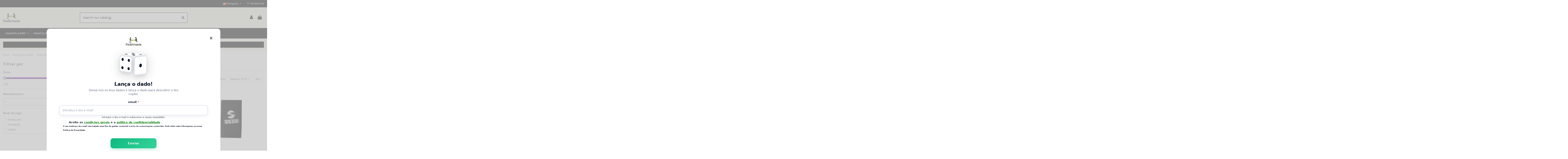

--- FILE ---
content_type: text/html; charset=utf-8
request_url: https://padelmania.com/pt/227-pulseiras
body_size: 39803
content:
<!doctype html>
<html lang="pt">

<head>
    
        
  <meta charset="utf-8">


  <meta http-equiv="x-ua-compatible" content="ie=edge">



  


  
  



  <title>Pulseiras de remo de alta qualidade: compre agora em nossa loja</title>
  
    
  
  
    
  
  <meta name="description" content="Uma seleção de pulseiras com designs exclusivos. Você encontrará o acessório perfeito para o seu look!">
  <meta name="keywords" content="">
    
                <link rel="canonical" href="https://padelmania.com/pt/227-pulseiras">
      

  
          <link rel="alternate" href="https://padelmania.com/es/227-munequeras" hreflang="es-es">
            <link rel="alternate" href="https://padelmania.com/es/227-munequeras" hreflang="x-default">
                <link rel="alternate" href="https://padelmania.com/pt/227-pulseiras" hreflang="pt-pt">
                <link rel="alternate" href="https://padelmania.com/en/227-wristbands" hreflang="en-us">
            

  
     



  

  
    <script type="application/ld+json">
{
  "@context": "https://schema.org",
  "@type": "CollectionPage",
  "name": "Pulseiras de remo de alta qualidade: compre agora em nossa loja",
  "description": "Uma seleção de pulseiras com designs exclusivos. Você encontrará o acessório perfeito para o seu look!",
  "url": "https://padelmania.com/pt/227-pulseiras",
  "isPartOf": {
    "@type": "WebSite",
    "@id": "https://padelmania.com/#website",
    "url": "https://padelmania.com/",
    "name": " Padelmania",
    "description": "Padelmania é a sua loja online de padel com as últimas novidades em raquetes de padel, sapatos de padel, roupa de padel e acessórios.",
    "inLanguage": "pt",
    "publisher": {
      "@type": "Organization",
      "@id": "https://padelmania.com/#organization",
      "name": " Padelmania",
      "url": "https://padelmania.com/",
      "sameAs": [
        "https://www.facebook.com/padelmania",
        "https://twitter.com/padelmania_web",
        "https://www.youtube.com/user/padelmaniapuntocom",
        "https://www.instagram.com/padelmaniaweb/"
      ],
      "logo": {
        "@type": "ImageObject",
        "@id": "https://padelmania.com/#schema/logo/image",
        "inLanguage": "pt",
        "url": "https://padelmania.com/img/logo-1679126577.jpg",
        "contentUrl": "https://padelmania.com/img/logo-1679126577.jpg",
        "caption": " Padelmania"
      },
      "potentialAction": {
        "@type": "SearchAction",
        "target": "https://padelmania.com/pt/pesquisa?search_query={search_term_string}",
        "query-input": "required name=search_term_string"
      }
     } 
    },
    "breadcrumb": {
      "@type": "BreadcrumbList",
      "itemListElement": [
                  {
            "@type": "ListItem",
            "position": 1,
            "name": "Início",
            "item": "https://padelmania.com/pt/"
          },                  {
            "@type": "ListItem",
            "position": 2,
            "name": "acessórios padel",
            "item": "https://padelmania.com/pt/16-acessorios-padel"
          },                  {
            "@type": "ListItem",
            "position": 3,
            "name": "Padel AccessAios",
            "item": "https://padelmania.com/pt/72-padel-accessaios"
          },                  {
            "@type": "ListItem",
            "position": 4,
            "name": "pulseiras",
            "item": "https://padelmania.com/pt/227-pulseiras"
          }              ]
    },    
    "mainEntity": {
        "@type": "ItemList",
        "itemListElement": [
                      {
              "@type": "ListItem",
              "position": 1,
              "name": "Pulseira Head 5 Inch Rosa",
              "url": "https://padelmania.com/pt/acessorios-padel/29220-pulseira-head-5-inch-rosa-head-726423347538.html"
            },                      {
              "@type": "ListItem",
              "position": 2,
              "name": "Siux Diablo Sanyo Pulseira Branca",
              "url": "https://padelmania.com/pt/acessorios-padel/28218-siux-diablo-sanyo-pulseira-branca-siux-8435536794239.html"
            },                      {
              "@type": "ListItem",
              "position": 3,
              "name": "Pulseira Larga Softee Preta",
              "url": "https://padelmania.com/pt/acessorios-padel/28191-pulseira-larga-softee-preta-softee-8435406853035.html"
            },                      {
              "@type": "ListItem",
              "position": 4,
              "name": "Munhequeira Adidas Tênis L Originals Unissex",
              "url": "https://padelmania.com/pt/acessorios-padel/27795-munhequeira-adidas-tenis-l-originals-unissex-adidas-4068811564506.html"
            },                      {
              "@type": "ListItem",
              "position": 5,
              "name": "Munhequeira Adidas Tênis S Originals Unissex",
              "url": "https://padelmania.com/pt/acessorios-padel/27796-munhequeira-adidas-tenis-s-originals-unissex-adidas-4068811564346.html"
            },                      {
              "@type": "ListItem",
              "position": 6,
              "name": "MUﾑEQUERA NORMAL SOFTEE 24202.002.1 BLANCA",
              "url": "https://padelmania.com/pt/acessorios-padel/24573-muequera-normal-softee-242020021-blanca-softee-8435585006697.html"
            },                      {
              "@type": "ListItem",
              "position": 7,
              "name": "PULSEIRA MIZUNO PULSEIRAS LONGAS 32GY1S55 01 UNISSEXO",
              "url": "https://padelmania.com/pt/acessorios-padel/24476-pulseira-mizuno-pulseiras-longas-32gy1s55-01-unissexo-mizuno-5059431225174.html"
            },                      {
              "@type": "ListItem",
              "position": 8,
              "name": "PULSEIRA MIZUNO LONGA 32GY1S55 09 UNISSEXO",
              "url": "https://padelmania.com/pt/acessorios-padel/24477-pulseira-mizuno-longa-32gy1s55-09-unissexo-mizuno-5059431225181.html"
            },                      {
              "@type": "ListItem",
              "position": 9,
              "name": "MUﾑEQUERA ANCHA SOFTEE 24201.010.1 ROSA",
              "url": "https://padelmania.com/pt/acessorios-padel/24020-muequera-ancha-softee-242010101-rosa-softee-8435585006666.html"
            },                      {
              "@type": "ListItem",
              "position": 10,
              "name": "MUﾑEQUERA NEOPRENO VIBOR-A 0013463",
              "url": "https://padelmania.com/pt/acessorios-padel/24023-muequera-neopreno-vibor-a-0013463-vibor-a-8445090064082.html"
            },                      {
              "@type": "ListItem",
              "position": 11,
              "name": "MUﾑEQUERA NORMAL SOFTEE 24202.001.1 NEGRO",
              "url": "https://padelmania.com/pt/acessorios-padel/24024-muequera-normal-softee-242020011-negro-softee-8435406852984.html"
            },                      {
              "@type": "ListItem",
              "position": 12,
              "name": "MUﾑEQUERA NORMAL SOFTEE 24202.003.1 ROJO",
              "url": "https://padelmania.com/pt/acessorios-padel/24025-muequera-normal-softee-242020031-rojo-softee-8435406853004.html"
            },                      {
              "@type": "ListItem",
              "position": 13,
              "name": "MUﾑEQUERA NORMAL SOFTEE 24202.005.1 AMARILLO",
              "url": "https://padelmania.com/pt/acessorios-padel/24026-muequera-normal-softee-242020051-amarillo-softee-8445090018375.html"
            },                      {
              "@type": "ListItem",
              "position": 14,
              "name": "MUﾑEQUERA NORMAL SOFTEE 24202.010.1 ROSA",
              "url": "https://padelmania.com/pt/acessorios-padel/24028-muequera-normal-softee-242020101-rosa-softee-8435585006710.html"
            },                      {
              "@type": "ListItem",
              "position": 15,
              "name": "MUﾑEQUERA NORMAL SOFTEE 24202.022.1 NARANJA FLUOR",
              "url": "https://padelmania.com/pt/acessorios-padel/24029-muequera-normal-softee-242020221-naranja-fluor-softee-8435585006734.html"
            },                      {
              "@type": "ListItem",
              "position": 16,
              "name": "MUﾑEQUERA NORMAL SOFTEE 24202.028.1 AZUL",
              "url": "https://padelmania.com/pt/acessorios-padel/24030-muequera-normal-softee-242020281-azul-softee-8435406853028.html"
            },                      {
              "@type": "ListItem",
              "position": 17,
              "name": "MUﾑEQUERA ANCHA SOFTEE 24201.003.1 ROJO",
              "url": "https://padelmania.com/pt/acessorios-padel/24017-muequera-ancha-softee-242010031-rojo-softee-8435406853059.html"
            },                      {
              "@type": "ListItem",
              "position": 18,
              "name": "MUﾑEQUERA ANCHA SOFTEE 24201.005.1 AMARILLO",
              "url": "https://padelmania.com/pt/acessorios-padel/24018-muequera-ancha-softee-242010051-amarillo-softee-8435406853073.html"
            },                      {
              "@type": "ListItem",
              "position": 19,
              "name": "MUﾑEQUERA ANCHA SOFTEE 24201.008.1 VIOLETA",
              "url": "https://padelmania.com/pt/acessorios-padel/24019-muequera-ancha-softee-242010081-violeta-softee-8435585006659.html"
            },                      {
              "@type": "ListItem",
              "position": 20,
              "name": "PULSEIRA LOK MATCH BRANCA S AA1WA0S11",
              "url": "https://padelmania.com/pt/acessorios-padel/22851-pulseira-lok-match-branca-s-aa1wa0s11-lok-8435739402092.html"
            },                      {
              "@type": "ListItem",
              "position": 21,
              "name": "PULSEIRA LOK PLAY BLACK S AA1WA2S10",
              "url": "https://padelmania.com/pt/acessorios-padel/22852-pulseira-lok-play-black-s-aa1wa2s10-lok-8435739402115.html"
            },                      {
              "@type": "ListItem",
              "position": 22,
              "name": "PULSEIRA LOK PLAY BLUE S AA1WA3S12",
              "url": "https://padelmania.com/pt/acessorios-padel/22853-pulseira-lok-play-blue-s-aa1wa3s12-8435739402122.html"
            },                      {
              "@type": "ListItem",
              "position": 23,
              "name": "MUﾑEQUERA LOK TYEDYE BLUE S AA1WA6S12",
              "url": "https://padelmania.com/pt/acessorios-padel/22854-muequera-lok-tyedye-blue-s-aa1wa6s12-lok-8435739402368.html"
            },                      {
              "@type": "ListItem",
              "position": 24,
              "name": "MUﾑEQUERA LOK TYEDYE GREEN S AA1WA4S15",
              "url": "https://padelmania.com/pt/acessorios-padel/22855-muequera-lok-tyedye-green-s-aa1wa4s15-lok-8435739402344.html"
            }                  ]
      }

}
</script>


  
    
                
                            
        <link rel="next" href="https://padelmania.com/pt/227-pulseiras?page=2">  



    <meta property="og:title" content="Pulseiras de remo de alta qualidade: compre agora em nossa loja"/>
    <meta property="og:url" content="https://padelmania.com/pt/227-pulseiras"/>
    <meta property="og:site_name" content=" Padelmania"/>
    <meta property="og:description" content="Uma seleção de pulseiras com designs exclusivos. Você encontrará o acessório perfeito para o seu look!">
    <meta property="og:type" content="website">


            
          <meta property="og:image" content="https://padelmania.com/img/logo-1679126577.jpg" />
    
    





      <meta name="viewport" content="initial-scale=1,user-scalable=no,maximum-scale=1,width=device-width">
  


  <meta name="theme-color" content="#f6faed">
  <meta name="msapplication-navbutton-color" content="#f6faed">


  <link rel="icon" type="image/vnd.microsoft.icon" href="https://padelmania.com/img/favicon.ico?1679126577">
  <link rel="shortcut icon" type="image/x-icon" href="https://padelmania.com/img/favicon.ico?1679126577">
    




    <link rel="stylesheet" href="https://padelmania.com/modules/tiradado/views/assets/css/tiradado.css?1.2.3" type="text/css" media="all">
  <link rel="stylesheet" href="https://padelmania.com/themes/warehousechild/assets/cache/theme-ce3dfd1700.css" type="text/css" media="all">




<link rel="preload" as="font"
      href="https://padelmania.com/themes/warehouse/assets/css/font-awesome/fonts/fontawesome-webfont.woff?v=4.7.0"
      type="font/woff" crossorigin="anonymous">
<link rel="preload" as="font"
      href="https://padelmania.com/themes/warehouse/assets/css/font-awesome/fonts/fontawesome-webfont.woff2?v=4.7.0"
      type="font/woff2" crossorigin="anonymous">


<link  rel="preload stylesheet"  as="style" href="https://padelmania.com/themes/warehouse/assets/css/font-awesome/css/font-awesome-preload.css"
       type="text/css" crossorigin="anonymous">





  

  <script>
        var af_ajax = {"path":"https:\/\/padelmania.com\/pt\/module\/amazzingfilter\/ajax?ajax=1","token":"f429a6a1f01434f272483a885afe9359"};
        var af_classes = {"load_font":1,"icon-filter":"icon-filter","u-times":"u-times","icon-eraser":"icon-eraser","icon-lock":"icon-lock","icon-unlock-alt":"icon-unlock-alt","icon-minus":"icon-minus","icon-plus":"icon-plus","icon-check":"icon-check","icon-save":"icon-save","js-product-miniature":"js-product-miniature","pagination":"pagination"};
        var af_ids = {"main":"main"};
        var af_is_modern = 1;
        var af_param_names = {"p":"page","n":"resultsPerPage"};
        var af_product_count_text = "Showing 1 - 24 of 48 items";
        var af_product_list_class = "af-product-list";
        var af_sep = {"all":{"dec":".","tho":"","range":" - ","replacements":[]},"url":{"dec":".","tho":"","range":"-","replacements":[]}};
        var btSpr = {"ajaxUrl":"https:\/\/padelmania.com\/pt\/module\/gsnippetsreviews\/ajax","isPostedReview":false,"sprCloseButton":"Fechar","spr_script":"\/modules\/gsnippetsreviews\/views\/js\/front\/product.js"};
        var elementorFrontendConfig = {"isEditMode":"","stretchedSectionContainer":"","instagramToken":"","is_rtl":false,"ajax_csfr_token_url":"https:\/\/padelmania.com\/pt\/module\/iqitelementor\/Actions?process=handleCsfrToken&ajax=1"};
        var etsAwuFo = {"version":"1.3.5","conf":{"removeId":false,"removeAttrAlias":false,"removeAttrIdAlias":false}};
        var iqitTheme = {"rm_sticky":"down","rm_breakpoint":0,"op_preloader":"0","cart_style":"side","cart_confirmation":"modal","h_layout":"2","f_fixed":"","f_layout":"3","h_absolute":"0","h_sticky":"menu","hw_width":"fullwidth","mm_content":"desktop","hm_submenu_width":"fullwidth-background","h_search_type":"full","pl_lazyload":true,"pl_infinity":false,"pl_rollover":true,"pl_crsl_autoplay":false,"pl_slider_ld":3,"pl_slider_d":2,"pl_slider_t":2,"pl_slider_p":2,"pp_thumbs":"bottom","pp_zoom":"inner","pp_image_layout":"carousel","pp_tabs":"tabh","pl_grid_qty":true};
        var iqitcompare = {"nbProducts":0};
        var iqitcountdown_days = "d.";
        var iqitfdc_from = 0;
        var iqitmegamenu = {"sticky":"false","containerSelector":"#wrapper > .container"};
        var iqitwishlist = {"nbProducts":0};
        var jolisearch = {"amb_joli_search_action":"https:\/\/padelmania.com\/pt\/module\/ambjolisearch\/jolisearch","amb_joli_search_link":"https:\/\/padelmania.com\/pt\/module\/ambjolisearch\/jolisearch","amb_joli_search_controller":"jolisearch","blocksearch_type":"top","show_cat_desc":0,"ga_acc":0,"id_lang":6,"url_rewriting":true,"use_autocomplete":2,"minwordlen":3,"l_products":"Products","l_manufacturers":"Manufacturers","l_suppliers":"Suppliers","l_categories":"Categorias","l_no_results_found":"No results found","l_more_results":"More results \u00bb","ENT_QUOTES":3,"jolisearch_position":{"my":"center top","at":"center bottom","collision":"fit none"},"classes":"ps17 centered-list","display_manufacturer":"1","display_supplier":"","display_category":"1","use_mobile_ux":"","mobile_media_breakpoint":"576","mobile_opening_selector":"","show_add_to_cart_button":"","add_to_cart_button_style":1,"show_features":"1","feature_ids":[],"show_feature_values_only":true,"show_price":"1","theme":"finder"};
        var load_more = true;
        var prestashop = {"cart":{"products":[],"totals":{"total":{"type":"total","label":"Total","amount":0,"value":"0,00\u00a0\u20ac"},"total_including_tax":{"type":"total","label":"Total (com IVA)","amount":0,"value":"0,00\u00a0\u20ac"},"total_excluding_tax":{"type":"total","label":"Total (sem IVA)","amount":0,"value":"0,00\u00a0\u20ac"}},"subtotals":{"products":{"type":"products","label":"Subtotal","amount":0,"value":"0,00\u00a0\u20ac"},"discounts":null,"shipping":{"type":"shipping","label":"Envio","amount":0,"value":""},"tax":null},"products_count":0,"summary_string":"0 artigos","vouchers":{"allowed":1,"added":[]},"discounts":[],"minimalPurchase":0,"minimalPurchaseRequired":""},"currency":{"id":1,"name":"Euro","iso_code":"EUR","iso_code_num":"978","sign":"\u20ac"},"customer":{"lastname":null,"firstname":null,"email":null,"birthday":null,"newsletter":null,"newsletter_date_add":null,"optin":null,"website":null,"company":null,"siret":null,"ape":null,"is_logged":false,"gender":{"type":null,"name":null},"addresses":[]},"country":{"id_zone":"12","id_currency":"0","call_prefix":"34","iso_code":"ES","active":"1","contains_states":"1","need_identification_number":"0","need_zip_code":"1","zip_code_format":"NNNNN","display_tax_label":"1","name":"Espa\u00f1a","id":6},"language":{"name":"Portugu\u00eas (Portuguese)","iso_code":"pt","locale":"pt-PT","language_code":"pt-pt","active":"1","is_rtl":"0","date_format_lite":"Y-m-d","date_format_full":"Y-m-d H:i:s","id":6},"page":{"title":"","canonical":"https:\/\/padelmania.com\/pt\/227-pulseiras","meta":{"title":"Pulseiras de remo de alta qualidade: compre agora em nossa loja","description":"Uma sele\u00e7\u00e3o de pulseiras com designs exclusivos. Voc\u00ea encontrar\u00e1 o acess\u00f3rio perfeito para o seu look!","keywords":"","robots":"index"},"page_name":"category","body_classes":{"lang-pt":true,"lang-rtl":false,"country-ES":true,"currency-EUR":true,"layout-left-column":true,"page-category":true,"tax-display-enabled":true,"page-customer-account":false,"category-id-227":true,"category-pulseiras":true,"category-id-parent-72":true,"category-depth-level-4":true},"admin_notifications":[],"password-policy":{"feedbacks":{"0":"Muito fraco","1":"Fraco","2":"M\u00e9dio","3":"Forte","4":"Muito forte","Straight rows of keys are easy to guess":"As linhas rectas de teclas s\u00e3o f\u00e1ceis de adivinhar","Short keyboard patterns are easy to guess":"Os padr\u00f5es curtos do teclado s\u00e3o f\u00e1ceis de adivinhar","Use a longer keyboard pattern with more turns":"Utilizar um padr\u00e3o de teclado mais longo com mais voltas","Repeats like \"aaa\" are easy to guess":"Repeti\u00e7\u00f5es como \"aaa\" s\u00e3o f\u00e1ceis de adivinhar","Repeats like \"abcabcabc\" are only slightly harder to guess than \"abc\"":"Repeti\u00e7\u00f5es como \"abcabcabc\" s\u00e3o apenas ligeiramente mais dif\u00edceis de adivinhar do que \"abc\"","Sequences like abc or 6543 are easy to guess":"Sequ\u00eancias como \"abc\" ou \"6543\" s\u00e3o f\u00e1ceis de adivinhar","Recent years are easy to guess":"Os \u00faltimos anos s\u00e3o f\u00e1ceis de adivinhar","Dates are often easy to guess":"As datas s\u00e3o muitas vezes f\u00e1ceis de adivinhar","This is a top-10 common password":"Esta \u00e9 uma das 10 palavras-passe mais comuns","This is a top-100 common password":"Esta \u00e9 uma das top-100 palavras-passe mais usadas e comuns","This is a very common password":"Esta \u00e9 uma palavra-passe muito comum","This is similar to a commonly used password":"Isto \u00e9 semelhante a uma palavra-passe comummente utilizada","A word by itself is easy to guess":"Uma palavra por si s\u00f3 \u00e9 f\u00e1cil de adivinhar","Names and surnames by themselves are easy to guess":"Os nomes e apelidos por si s\u00f3 s\u00e3o f\u00e1ceis de adivinhar","Common names and surnames are easy to guess":"Os nomes comuns e os apelidos s\u00e3o f\u00e1ceis de adivinhar","Use a few words, avoid common phrases":"Utilizar poucas palavras, evitar frases comuns","No need for symbols, digits, or uppercase letters":"N\u00e3o s\u00e3o necess\u00e1rios s\u00edmbolos, d\u00edgitos ou letras mai\u00fasculas","Avoid repeated words and characters":"Evitar palavras e caracteres repetidos","Avoid sequences":"Evitar sequ\u00eancias","Avoid recent years":"Evitar os \u00faltimos anos","Avoid years that are associated with you":"Evitar os anos que lhe est\u00e3o associados","Avoid dates and years that are associated with you":"Evitar datas e anos que estejam associados a si","Capitalization doesn't help very much":"A capitaliza\u00e7\u00e3o n\u00e3o ajuda muito","All-uppercase is almost as easy to guess as all-lowercase":"As mai\u00fasculas s\u00e3o quase t\u00e3o f\u00e1ceis de adivinhar como as min\u00fasculas","Reversed words aren't much harder to guess":"As palavras invertidas n\u00e3o s\u00e3o muito mais dif\u00edceis de adivinhar","Predictable substitutions like '@' instead of 'a' don't help very much":"As substitui\u00e7\u00f5es previs\u00edveis como \"@\" em vez de \"a\" n\u00e3o ajudam muito","Add another word or two. Uncommon words are better.":"Acrescentar mais uma ou duas palavras. As palavras pouco comuns s\u00e3o melhores."}}},"shop":{"name":" Padelmania","logo":"https:\/\/padelmania.com\/img\/logo-1679126577.jpg","stores_icon":"https:\/\/padelmania.com\/img\/logo_stores.png","favicon":"https:\/\/padelmania.com\/img\/favicon.ico"},"core_js_public_path":"\/themes\/","urls":{"base_url":"https:\/\/padelmania.com\/","current_url":"https:\/\/padelmania.com\/pt\/227-pulseiras","shop_domain_url":"https:\/\/padelmania.com","img_ps_url":"https:\/\/padelmania.com\/img\/","img_cat_url":"https:\/\/padelmania.com\/img\/c\/","img_lang_url":"https:\/\/padelmania.com\/img\/l\/","img_prod_url":"https:\/\/padelmania.com\/img\/p\/","img_manu_url":"https:\/\/padelmania.com\/img\/m\/","img_sup_url":"https:\/\/padelmania.com\/img\/su\/","img_ship_url":"https:\/\/padelmania.com\/img\/s\/","img_store_url":"https:\/\/padelmania.com\/img\/st\/","img_col_url":"https:\/\/padelmania.com\/img\/co\/","img_url":"https:\/\/padelmania.com\/themes\/warehouse\/assets\/img\/","css_url":"https:\/\/padelmania.com\/themes\/warehouse\/assets\/css\/","js_url":"https:\/\/padelmania.com\/themes\/warehouse\/assets\/js\/","pic_url":"https:\/\/padelmania.com\/upload\/","theme_assets":"https:\/\/padelmania.com\/themes\/warehouse\/assets\/","theme_dir":"https:\/\/padelmania.com\/themes\/warehousechild\/","child_theme_assets":"https:\/\/padelmania.com\/themes\/warehousechild\/assets\/","child_img_url":"https:\/\/padelmania.com\/themes\/warehousechild\/assets\/img\/","child_css_url":"https:\/\/padelmania.com\/themes\/warehousechild\/assets\/css\/","child_js_url":"https:\/\/padelmania.com\/themes\/warehousechild\/assets\/js\/","pages":{"address":"https:\/\/padelmania.com\/pt\/endereco","addresses":"https:\/\/padelmania.com\/pt\/enderecos","authentication":"https:\/\/padelmania.com\/pt\/inicio-de-sessao","manufacturer":"https:\/\/padelmania.com\/pt\/brands","cart":"https:\/\/padelmania.com\/pt\/carrinho","category":"https:\/\/padelmania.com\/pt\/index.php?controller=category","cms":"https:\/\/padelmania.com\/pt\/index.php?controller=cms","contact":"https:\/\/padelmania.com\/pt\/contacte-nos","discount":"https:\/\/padelmania.com\/pt\/descontos","guest_tracking":"https:\/\/padelmania.com\/pt\/seguimento-de-visitante","history":"https:\/\/padelmania.com\/pt\/historico-de-encomendas","identity":"https:\/\/padelmania.com\/pt\/identidade","index":"https:\/\/padelmania.com\/pt\/","my_account":"https:\/\/padelmania.com\/pt\/a-minha-conta","order_confirmation":"https:\/\/padelmania.com\/pt\/confirmacao-encomenda","order_detail":"https:\/\/padelmania.com\/pt\/index.php?controller=order-detail","order_follow":"https:\/\/padelmania.com\/pt\/acompanhar-encomenda","order":"https:\/\/padelmania.com\/pt\/encomenda","order_return":"https:\/\/padelmania.com\/pt\/index.php?controller=order-return","order_slip":"https:\/\/padelmania.com\/pt\/nota-de-encomenda","pagenotfound":"https:\/\/padelmania.com\/pt\/p\u00e1gina-n\u00e3o-encontrada","password":"https:\/\/padelmania.com\/pt\/recuperar-palavra-passe","pdf_invoice":"https:\/\/padelmania.com\/pt\/index.php?controller=pdf-invoice","pdf_order_return":"https:\/\/padelmania.com\/pt\/index.php?controller=pdf-order-return","pdf_order_slip":"https:\/\/padelmania.com\/pt\/index.php?controller=pdf-order-slip","prices_drop":"https:\/\/padelmania.com\/pt\/promocoes","product":"https:\/\/padelmania.com\/pt\/index.php?controller=product","registration":"https:\/\/padelmania.com\/pt\/index.php?controller=registration","search":"https:\/\/padelmania.com\/pt\/pesquisa","sitemap":"https:\/\/padelmania.com\/pt\/mapa-do-site","stores":"https:\/\/padelmania.com\/pt\/lojas","supplier":"https:\/\/padelmania.com\/pt\/fornecedores","new_products":"https:\/\/padelmania.com\/pt\/novos-produtos","brands":"https:\/\/padelmania.com\/pt\/brands","register":"https:\/\/padelmania.com\/pt\/index.php?controller=registration","order_login":"https:\/\/padelmania.com\/pt\/encomenda?login=1"},"alternative_langs":{"es-es":"https:\/\/padelmania.com\/es\/227-munequeras","pt-pt":"https:\/\/padelmania.com\/pt\/227-pulseiras","en-us":"https:\/\/padelmania.com\/en\/227-wristbands"},"actions":{"logout":"https:\/\/padelmania.com\/pt\/?mylogout="},"no_picture_image":{"bySize":{"small_default":{"url":"https:\/\/padelmania.com\/img\/p\/pt-default-small_default.jpg","width":98,"height":127},"cart_default":{"url":"https:\/\/padelmania.com\/img\/p\/pt-default-cart_default.jpg","width":125,"height":162},"home_default":{"url":"https:\/\/padelmania.com\/img\/p\/pt-default-home_default.jpg","width":236,"height":305},"large_default":{"url":"https:\/\/padelmania.com\/img\/p\/pt-default-large_default.jpg","width":381,"height":492},"medium_default":{"url":"https:\/\/padelmania.com\/img\/p\/pt-default-medium_default.jpg","width":452,"height":584},"thickbox_default":{"url":"https:\/\/padelmania.com\/img\/p\/pt-default-thickbox_default.jpg","width":1100,"height":1422}},"small":{"url":"https:\/\/padelmania.com\/img\/p\/pt-default-small_default.jpg","width":98,"height":127},"medium":{"url":"https:\/\/padelmania.com\/img\/p\/pt-default-large_default.jpg","width":381,"height":492},"large":{"url":"https:\/\/padelmania.com\/img\/p\/pt-default-thickbox_default.jpg","width":1100,"height":1422},"legend":""}},"configuration":{"display_taxes_label":true,"display_prices_tax_incl":true,"is_catalog":false,"show_prices":true,"opt_in":{"partner":false},"quantity_discount":{"type":"discount","label":"Desconto por unidade"},"voucher_enabled":1,"return_enabled":0},"field_required":[],"breadcrumb":{"links":[{"title":"In\u00edcio","url":"https:\/\/padelmania.com\/pt\/"},{"title":"acess\u00f3rios padel","url":"https:\/\/padelmania.com\/pt\/16-acessorios-padel"},{"title":"Padel AccessAios","url":"https:\/\/padelmania.com\/pt\/72-padel-accessaios"},{"title":"pulseiras","url":"https:\/\/padelmania.com\/pt\/227-pulseiras"}],"count":4},"link":{"protocol_link":"https:\/\/","protocol_content":"https:\/\/"},"time":1769034036,"static_token":"f429a6a1f01434f272483a885afe9359","token":"1992f7ab12cc8f5b6f95bbfe3156e7c9","debug":false,"modules":{"categorymetatags":null}};
        var psemailsubscription_subscription = "https:\/\/padelmania.com\/pt\/module\/ps_emailsubscription\/subscription";
        var show_load_more_btn = true;
        var tiradadoLang = 6;
        var tiradadoPickUrl = "https:\/\/padelmania.com\/pt\/module\/tiradado\/pick?ajax=1";
        var tiradadoSubmitUrl = "https:\/\/padelmania.com\/pt\/module\/tiradado\/play?ajax=1";
      </script>
<link rel="manifest" href="/manifest.json">

<!-- Google Tag Manager -->

<script>(function(w,d,s,l,i){w[l]=w[l]||[];w[l].push({'gtm.start':

new Date().getTime(),event:'gtm.js'});var f=d.getElementsByTagName(s)[0],

j=d.createElement(s),dl=l!='dataLayer'?'&l='+l:'';j.async=true;j.src=

'https://www.googletagmanager.com/gtm.js?id='+i+dl;f.parentNode.insertBefore(j,f);

})(window,document,'script','dataLayer','GTM-N3C5JPW');</script>

<!-- End Google Tag Manager -->


<!-- Google Tag Manager nuevo -->
<script>(function(w,d,s,l,i){w[l]=w[l]||[];w[l].push({'gtm.start':
new Date().getTime(),event:'gtm.js'});var f=d.getElementsByTagName(s)[0],
j=d.createElement(s),dl=l!='dataLayer'?'&l='+l:'';j.async=true;j.src=
'https://www.googletagmanager.com/gtm.js?id='+i+dl;f.parentNode.insertBefore(j,f);
})(window,document,'script','dataLayer','GTM-TBWQLQV');</script>
<!-- End Google Tag Manager --> 

 
 <script async type="text/javascript">window.gdprAppliesGlobally=true;(function(){function a(e){if(!window.frames[e]){if(document.body&&document.body.firstChild){var t=document.body;var n=document.createElement("iframe");n.style.display="none";n.name=e;n.title=e;t.insertBefore(n,t.firstChild)}
else{setTimeout(function(){a(e)},5)}}}function e(n,r,o,c,s){function e(e,t,n,a){if(typeof n!=="function"){return}if(!window[r]){window[r]=[]}var i=false;if(s){i=s(e,t,n)}if(!i){window[r].push({command:e,parameter:t,callback:n,version:a})}}e.stub=true;function t(a){if(!window[n]||window[n].stub!==true){return}if(!a.data){return}
var i=typeof a.data==="string";var e;try{e=i?JSON.parse(a.data):a.data}catch(t){return}if(e[o]){var r=e[o];window[n](r.command,r.parameter,function(e,t){var n={};n[c]={returnValue:e,success:t,callId:r.callId};a.source.postMessage(i?JSON.stringify(n):n,"*")},r.version)}}
if(typeof window[n]!=="function"){window[n]=e;if(window.addEventListener){window.addEventListener("message",t,false)}else{window.attachEvent("onmessage",t)}}}e("__tcfapi","__tcfapiBuffer","__tcfapiCall","__tcfapiReturn");a("__tcfapiLocator");(function(e){
  var t=document.createElement("script");t.id="spcloader";t.type="text/javascript";t.async=true;t.src="https://sdk.privacy-center.org/"+e+"/loader.js?target="+document.location.hostname;t.charset="utf-8";var n=document.getElementsByTagName("script")[0];n.parentNode.insertBefore(t,n)})("98412a72-9771-478b-8199-c96f4c2a0b57")})();</script>
  



  <script type="text/javascript" data-keepinline="true">
    var trustpilot_script_url = 'https://invitejs.trustpilot.com/tp.min.js';
    var trustpilot_key = 'EfkKjAOsPLCuKsHP';
    var trustpilot_widget_script_url = '//widget.trustpilot.com/bootstrap/v5/tp.widget.bootstrap.min.js';
    var trustpilot_integration_app_url = 'https://ecommscript-integrationapp.trustpilot.com';
    var trustpilot_preview_css_url = '//ecommplugins-scripts.trustpilot.com/v2.1/css/preview.min.css';
    var trustpilot_preview_script_url = '//ecommplugins-scripts.trustpilot.com/v2.1/js/preview.min.js';
    var trustpilot_ajax_url = 'https://padelmania.com/pt/module/trustpilot/trustpilotajax';
    var user_id = '0';
    var trustpilot_trustbox_settings = {"trustboxes":[],"activeTrustbox":0,"pageUrls":{"landing":"https:\/\/padelmania.com\/es\/","category":"https:\/\/padelmania.com\/es\/5-palas-de-padel","product":"https:\/\/padelmania.com\/es\/accesorios-de-padel\/2204-protector-bullpadel-negro-3-uds-bullpadel-8432959175539.html"}};
</script>
<script type="text/javascript" src="/modules/trustpilot/views/js/tp_register.min.js"></script>
<script type="text/javascript" src="/modules/trustpilot/views/js/tp_trustbox.min.js"></script>
<script type="text/javascript" src="/modules/trustpilot/views/js/tp_preview.min.js"></script>



    <link href="https://fonts.googleapis.com/icon?family=Material+Icons" rel="stylesheet">


<style type="text/css">.af_pl_wrapper .pagination{display:none;}@media(max-width:767px){#amazzing_filter{position:fixed;opacity:0;}}@media(min-width:768px){body .compact-toggle{display:none;}}</style><script type="text/javascript">
    var stockalert_url_check = "https://padelmania.com/pt/module/stockalert/account?process=check";
    var stockalert_url_add = "https://padelmania.com/pt/module/stockalert/account?process=add";
    var stockalert_url_remove = "https://padelmania.com/pt/module/stockalert/account?process=remove";
    var stockalert_token = "0fcff08a071d9af48f8e267ddba3fef8";
    
</script>

<style>
    
</style>



    
    
    </head>

<body id="category" class="lang-pt country-es currency-eur layout-left-column page-category tax-display-enabled category-id-227 category-pulseiras category-id-parent-72 category-depth-level-4 body-desktop-header-style-w-2">


    
  
<!-- Google Tag Manager (noscript) -->

<noscript><iframe src="https://www.googletagmanager.com/ns.html?id=GTM-N3C5JPW"

height="0" width="0" style="display:none;visibility:hidden"></iframe></noscript>

<!-- End Google Tag Manager (noscript) -->


<!-- Google Tag Manager (noscript) nuevo -->
<noscript><iframe src=https://www.googletagmanager.com/ns.html?id=GTM-TBWQLQV
height="0" width="0" style="display:none;visibility:hidden"></iframe></noscript>
<!-- End Google Tag Manager (noscript) --> 



    


<main id="main-page-content"  >
    
            

    <header id="header" class="desktop-header-style-w-2">
        
            
  <div class="header-banner">
    
  </div>




            <nav class="header-nav">
        <div class="container">
    
        <div class="row justify-content-between">
            <div class="col col-auto col-md left-nav">
                                
            </div>
            <div class="col col-auto center-nav text-center">
                
             </div>
            <div class="col col-auto col-md right-nav text-right">
                

<div id="language_selector" class="d-inline-block">
    <div class="language-selector-wrapper d-inline-block">
        <div class="language-selector dropdown js-dropdown">
            <a class="expand-more" data-toggle="dropdown" data-iso-code="pt"><img width="16" height="11" src="https://padelmania.com/img/l/6.jpg" alt="Português" class="img-fluid lang-flag" /> Português <i class="fa fa-angle-down fa-fw" aria-hidden="true"></i></a>
            <div class="dropdown-menu">
                <ul>
                                            <li >
                            <a href="https://padelmania.com/es/227-munequeras" rel="alternate" hreflang="es"
                               class="dropdown-item"><img width="16" height="11" src="https://padelmania.com/img/l/1.jpg" alt="Español" class="img-fluid lang-flag"  data-iso-code="es"/> Español</a>
                        </li>
                                            <li  class="current" >
                            <a href="https://padelmania.com/pt/227-pulseiras" rel="alternate" hreflang="pt"
                               class="dropdown-item"><img width="16" height="11" src="https://padelmania.com/img/l/6.jpg" alt="Português" class="img-fluid lang-flag"  data-iso-code="pt"/> Português</a>
                        </li>
                                            <li >
                            <a href="https://padelmania.com/en/227-wristbands" rel="alternate" hreflang="en"
                               class="dropdown-item"><img width="16" height="11" src="https://padelmania.com/img/l/8.jpg" alt="English" class="img-fluid lang-flag"  data-iso-code="en"/> English</a>
                        </li>
                                    </ul>
            </div>
        </div>
    </div>
</div>
<div class="d-inline-block">
    <a href="//padelmania.com/pt/module/iqitwishlist/view">
        <i class="fa fa-heart-o fa-fw" aria-hidden="true"></i> Wishlist (<span
                id="iqitwishlist-nb"></span>)
    </a>
</div>

             </div>
        </div>

                        </div>
            </nav>
        



<div id="desktop-header" class="desktop-header-style-2">
    
            
<div class="header-top">
    <div id="desktop-header-container" class="container">
        <div class="row align-items-center">
                            <div class="col col-auto col-header-left">
                    <div id="desktop_logo">
                        
  <a href="https://padelmania.com/pt/">
    <img class="logo img-fluid"
         src="https://padelmania.com/img/logo-1679126577.jpg"
                  alt=" Padelmania"
         width="185"
         height="100"
    >
  </a>

                    </div>
                    
                </div>
                <div class="col col-header-center">
                                        <!-- Block search module TOP -->

<!-- Block search module TOP -->
<div id="search_widget" class="search-widget" data-search-controller-url="https://padelmania.com/pt/module/iqitsearch/searchiqit">
    <form method="get" action="https://padelmania.com/pt/module/iqitsearch/searchiqit">
        <div class="input-group">
            <input type="text" name="s" value="" data-all-text="Show all results"
                   data-blog-text="Blog post"
                   data-product-text="Product"
                   data-brands-text="Marca"
                   autocomplete="off" autocorrect="off" autocapitalize="off" spellcheck="false"
                   placeholder="Search our catalog" class="form-control form-search-control" />
            <button type="submit" class="search-btn">
                <i class="fa fa-search"></i>
            </button>
        </div>
    </form>
</div>
<!-- /Block search module TOP -->

<!-- /Block search module TOP -->


                    
                </div>
                        <div class="col col-auto col-header-right">
                <div class="row no-gutters justify-content-end">

                    
                                            <div id="header-user-btn" class="col col-auto header-btn-w header-user-btn-w">
            <a href="https://padelmania.com/pt/a-minha-conta"
           title="Inicie sessão na sua conta de cliente"
           rel="nofollow" class="header-btn header-user-btn">
            <i class="fa fa-user fa-fw icon" aria-hidden="true"></i>
            <span class="title">Entrar</span>
        </a>
    </div>









                                        

                    

                                            
                                                    <div id="ps-shoppingcart-wrapper" class="col col-auto">
    <div id="ps-shoppingcart"
         class="header-btn-w header-cart-btn-w ps-shoppingcart side-cart">
         <div id="blockcart" class="blockcart cart-preview"
         data-refresh-url="//padelmania.com/pt/module/ps_shoppingcart/ajax">
        <a id="cart-toogle" class="cart-toogle header-btn header-cart-btn" data-toggle="dropdown" data-display="static">
            <i class="fa fa-shopping-bag fa-fw icon" aria-hidden="true"><span class="cart-products-count-btn  d-none">0</span></i>
            <span class="info-wrapper">
            <span class="title">Carrinho</span>
            <span class="cart-toggle-details">
            <span class="text-faded cart-separator"> / </span>
                            Empty
                        </span>
            </span>
        </a>
        <div id="_desktop_blockcart-content" class="dropdown-menu-custom dropdown-menu">
    <div id="blockcart-content" class="blockcart-content" >
        <div class="cart-title">
            <span class="modal-title">Your cart</span>
            <button type="button" id="js-cart-close" class="close">
                <span>×</span>
            </button>
            <hr>
        </div>
                    <span class="no-items">Não existem mais artigos no seu carrinho de compras</span>
            </div>
</div> </div>




    </div>
</div>
                                                
                                    </div>
                
            </div>
            <div class="col-12">
                <div class="row">
                    
                </div>
            </div>
        </div>
    </div>
</div>
<div class="container iqit-megamenu-container"><div id="iqitmegamenu-wrapper" class="iqitmegamenu-wrapper iqitmegamenu-all">
	<div class="container container-iqitmegamenu">
		<div id="iqitmegamenu-horizontal" class="iqitmegamenu  clearfix" role="navigation">

						
			<nav id="cbp-hrmenu" class="cbp-hrmenu cbp-horizontal cbp-hrsub-narrow">
				<ul>
											<li id="cbp-hrmenu-tab-3"
							class="cbp-hrmenu-tab cbp-hrmenu-tab-3  cbp-has-submeu">
							<a href="https://padelmania.com/pt/5-raquetes-de-padel" class="nav-link" 
										>
										

										<span class="cbp-tab-title">
											raquetes padel											<i class="fa fa-angle-down cbp-submenu-aindicator"></i></span>
																			</a>
																			<div class="cbp-hrsub col-12">
											<div class="cbp-hrsub-inner">
												<div class="container iqitmegamenu-submenu-container">
													
																																													




<div class="row menu_row menu-element  first_rows menu-element-id-1">
                

                                                




    <div class="col-3 cbp-menu-column cbp-menu-element menu-element-id-6 cbp-empty-column">
        <div class="cbp-menu-column-inner">
                        
                                                            <a href="https://padelmania.com/pt/338-todas-raquetes-de-padel"
                           class="cbp-column-title nav-link">Todas Raquetes de padel </a>
                                    
                
            

                                                




<div class="row menu_row menu-element  menu-element-id-7">
                

                                                




    <div class="col-12 cbp-menu-column cbp-menu-element menu-element-id-5 ">
        <div class="cbp-menu-column-inner">
                        
                                                            <span class="cbp-column-title nav-link transition-300">Gênero </span>
                                    
                
                    
                                                    <div class="row cbp-categories-row">
                                                                                                            <div class="col-12">
                                            <div class="cbp-category-link-w"><a href="https://padelmania.com/pt/444-homem-raquetes-padel"
                                                                                class="cbp-column-title nav-link cbp-category-title">homem raquetes padel</a>
                                                                                                                                            </div>
                                        </div>
                                                                                                                                                <div class="col-12">
                                            <div class="cbp-category-link-w"><a href="https://padelmania.com/pt/87-raquetes-de-padel-femininas"
                                                                                class="cbp-column-title nav-link cbp-category-title">Raquetes de padel femininas</a>
                                                                                                                                            </div>
                                        </div>
                                                                                                                                                <div class="col-12">
                                            <div class="cbp-category-link-w"><a href="https://padelmania.com/pt/89-raquetes-de-padel-junior"
                                                                                class="cbp-column-title nav-link cbp-category-title">Raquetes de padel júnior</a>
                                                                                                                                            </div>
                                        </div>
                                                                                                </div>
                                            
                
            

            
            </div>    </div>
                                    




    <div class="col-12 cbp-menu-column cbp-menu-element menu-element-id-4 ">
        <div class="cbp-menu-column-inner">
                        
                                                            <span class="cbp-column-title nav-link transition-300">Nível de jogo </span>
                                    
                
                    
                                                    <div class="row cbp-categories-row">
                                                                                                            <div class="col-12">
                                            <div class="cbp-category-link-w"><a href="https://padelmania.com/pt/85-raquetes-de-padel-nivel-iniciacao"
                                                                                class="cbp-column-title nav-link cbp-category-title">Raquetes de padel nível iniciação</a>
                                                                                                                                            </div>
                                        </div>
                                                                                                                                                <div class="col-12">
                                            <div class="cbp-category-link-w"><a href="https://padelmania.com/pt/86-raquetes-de-padel-de-nivel-avancado"
                                                                                class="cbp-column-title nav-link cbp-category-title">Raquetes de padel de nível avançado</a>
                                                                                                                                            </div>
                                        </div>
                                                                                                                                                <div class="col-12">
                                            <div class="cbp-category-link-w"><a href="https://padelmania.com/pt/88-raquetes-de-padel-de-nivel-intermediario"
                                                                                class="cbp-column-title nav-link cbp-category-title">Raquetes de padel de nível intermediário</a>
                                                                                                                                            </div>
                                        </div>
                                                                                                </div>
                                            
                
            

            
            </div>    </div>
                                    




    <div class="col-12 cbp-menu-column cbp-menu-element menu-element-id-3 ">
        <div class="cbp-menu-column-inner">
                        
                                                            <span class="cbp-column-title nav-link transition-300">Forma </span>
                                    
                
                    
                                                    <div class="row cbp-categories-row">
                                                                                                            <div class="col-12">
                                            <div class="cbp-category-link-w"><a href="https://padelmania.com/pt/726-raquetes-de-padel-polivalentes"
                                                                                class="cbp-column-title nav-link cbp-category-title">Raquetes de Padel Polivalentes</a>
                                                                                                                                            </div>
                                        </div>
                                                                                                                                                <div class="col-12">
                                            <div class="cbp-category-link-w"><a href="https://padelmania.com/pt/727-raquetes-de-padel-redondas"
                                                                                class="cbp-column-title nav-link cbp-category-title">Raquetes de Padel Redondas</a>
                                                                                                                                            </div>
                                        </div>
                                                                                                                                                <div class="col-12">
                                            <div class="cbp-category-link-w"><a href="https://padelmania.com/pt/728-raquetes-de-padel-lagrima"
                                                                                class="cbp-column-title nav-link cbp-category-title">Raquetes de Padel Lágrima</a>
                                                                                                                                            </div>
                                        </div>
                                                                                                                                                <div class="col-12">
                                            <div class="cbp-category-link-w"><a href="https://padelmania.com/pt/729-raquetes-de-padel-diamante"
                                                                                class="cbp-column-title nav-link cbp-category-title">Raquetes de Padel Diamante</a>
                                                                                                                                            </div>
                                        </div>
                                                                                                </div>
                                            
                
            

            
            </div>    </div>
                                    




    <div class="col-12 cbp-menu-column cbp-menu-element menu-element-id-8 ">
        <div class="cbp-menu-column-inner">
                        
                                                            <span class="cbp-column-title nav-link transition-300">Outros desportos </span>
                                    
                
                    
                                                    <div class="row cbp-categories-row">
                                                                                                            <div class="col-12">
                                            <div class="cbp-category-link-w"><a href="https://padelmania.com/pt/440-praiabpebpibs"
                                                                                class="cbp-column-title nav-link cbp-category-title">PraiabPebPiBS</a>
                                                                                                                                            </div>
                                        </div>
                                                                                                                                                <div class="col-12">
                                            <div class="cbp-category-link-w"><a href="https://padelmania.com/pt/712-palas-pickleball"
                                                                                class="cbp-column-title nav-link cbp-category-title">Palas Pickleball</a>
                                                                                                                                            </div>
                                        </div>
                                                                                                </div>
                                            
                
            

            
            </div>    </div>
                            
                </div>
                            
            </div>    </div>
                                    




    <div class="col-9 cbp-menu-column cbp-menu-element menu-element-id-2 ">
        <div class="cbp-menu-column-inner">
                        
                
                
                    
                                                    <div class="row cbp-categories-row">
                                                                                                            <div class="col-3">
                                            <div class="cbp-category-link-w"><a href="https://padelmania.com/pt/96-raquetes-de-padel-adidas"
                                                                                class="cbp-column-title nav-link cbp-category-title">Raquetes de padel adidas</a>
                                                                                                                                            </div>
                                        </div>
                                                                                                                                                <div class="col-3">
                                            <div class="cbp-category-link-w"><a href="https://padelmania.com/pt/60-raquetes-de-padel-akkeron"
                                                                                class="cbp-column-title nav-link cbp-category-title">Raquetes de padel Akkeron</a>
                                                                                                                                            </div>
                                        </div>
                                                                                                                                                                                                                    <div class="col-3">
                                            <div class="cbp-category-link-w"><a href="https://padelmania.com/pt/274-raquetes-de-padel-babolat"
                                                                                class="cbp-column-title nav-link cbp-category-title">Raquetes de padel Babolat</a>
                                                                                                                                            </div>
                                        </div>
                                                                                                                                                <div class="col-3">
                                            <div class="cbp-category-link-w"><a href="https://padelmania.com/pt/74-raquetes-de-padel-black-crown"
                                                                                class="cbp-column-title nav-link cbp-category-title">Raquetes de padel Black Crown</a>
                                                                                                                                            </div>
                                        </div>
                                                                                                                                                <div class="col-3">
                                            <div class="cbp-category-link-w"><a href="https://padelmania.com/pt/6-raquetes-de-padel-bullpadel"
                                                                                class="cbp-column-title nav-link cbp-category-title">Raquetes de padel Bullpadel</a>
                                                                                                                                            </div>
                                        </div>
                                                                                                                                                <div class="col-3">
                                            <div class="cbp-category-link-w"><a href="https://padelmania.com/pt/7-raquetes-de-padel-drop-shot"
                                                                                class="cbp-column-title nav-link cbp-category-title">Raquetes de padel Drop Shot</a>
                                                                                                                                            </div>
                                        </div>
                                                                                                                                                <div class="col-3">
                                            <div class="cbp-category-link-w"><a href="https://padelmania.com/pt/8-raquetes-de-padel-dunlop"
                                                                                class="cbp-column-title nav-link cbp-category-title">Raquetes de padel Dunlop</a>
                                                                                                                                            </div>
                                        </div>
                                                                                                                                                                                                                    <div class="col-3">
                                            <div class="cbp-category-link-w"><a href="https://padelmania.com/pt/510-raquetes-de-padel-eclypse"
                                                                                class="cbp-column-title nav-link cbp-category-title">Raquetes de padel Eclypse</a>
                                                                                                                                            </div>
                                        </div>
                                                                                                                                                                                                                    <div class="col-3">
                                            <div class="cbp-category-link-w"><a href="https://padelmania.com/pt/75-raquetes-de-padel-enebe"
                                                                                class="cbp-column-title nav-link cbp-category-title">Raquetes de padel Enebe</a>
                                                                                                                                            </div>
                                        </div>
                                                                                                                                                <div class="col-3">
                                            <div class="cbp-category-link-w"><a href="https://padelmania.com/pt/9-head-raquetes-de-padel"
                                                                                class="cbp-column-title nav-link cbp-category-title">Head Raquetes de padel</a>
                                                                                                                                            </div>
                                        </div>
                                                                                                                                                                                                                    <div class="col-3">
                                            <div class="cbp-category-link-w"><a href="https://padelmania.com/pt/502-raquetes-de-padel-j-hayber"
                                                                                class="cbp-column-title nav-link cbp-category-title">Raquetes de padel J Hayber</a>
                                                                                                                                            </div>
                                        </div>
                                                                                                                                                <div class="col-3">
                                            <div class="cbp-category-link-w"><a href="https://padelmania.com/pt/580-raquetes-de-padel-joma"
                                                                                class="cbp-column-title nav-link cbp-category-title">Raquetes de padel Joma</a>
                                                                                                                                            </div>
                                        </div>
                                                                                                                                                                                                                                                                                                                                                            <div class="col-3">
                                            <div class="cbp-category-link-w"><a href="https://padelmania.com/pt/618-raquetes-de-padel-legend"
                                                                                class="cbp-column-title nav-link cbp-category-title">Raquetes de padel Legend</a>
                                                                                                                                            </div>
                                        </div>
                                                                                                                                                <div class="col-3">
                                            <div class="cbp-category-link-w"><a href="https://padelmania.com/pt/705-raquetes-de-padel-lok"
                                                                                class="cbp-column-title nav-link cbp-category-title">Raquetes de padel LOK</a>
                                                                                                                                            </div>
                                        </div>
                                                                                                                                                                                                                    <div class="col-3">
                                            <div class="cbp-category-link-w"><a href="https://padelmania.com/pt/230-raquetes-de-padel-mystica"
                                                                                class="cbp-column-title nav-link cbp-category-title">Raquetes de padel Mystica</a>
                                                                                                                                            </div>
                                        </div>
                                                                                                                                                <div class="col-3">
                                            <div class="cbp-category-link-w"><a href="https://padelmania.com/pt/579-raquetes-de-padel-munique"
                                                                                class="cbp-column-title nav-link cbp-category-title">Raquetes de padel Munique</a>
                                                                                                                                            </div>
                                        </div>
                                                                                                                                                <div class="col-3">
                                            <div class="cbp-category-link-w"><a href="https://padelmania.com/pt/25-raquetes-de-padel-nox"
                                                                                class="cbp-column-title nav-link cbp-category-title">Raquetes de padel Nox</a>
                                                                                                                                            </div>
                                        </div>
                                                                                                                                                <div class="col-3">
                                            <div class="cbp-category-link-w"><a href="https://padelmania.com/pt/423-raquetes-de-padel-orygen"
                                                                                class="cbp-column-title nav-link cbp-category-title">Raquetes de padel Orygen</a>
                                                                                                                                            </div>
                                        </div>
                                                                                                                                                                                                                    <div class="col-3">
                                            <div class="cbp-category-link-w"><a href="https://padelmania.com/pt/388-raquetes-de-padel-principe"
                                                                                class="cbp-column-title nav-link cbp-category-title">Raquetes de padel príncipe</a>
                                                                                                                                            </div>
                                        </div>
                                                                                                                                                <div class="col-3">
                                            <div class="cbp-category-link-w"><a href="https://padelmania.com/pt/76-raquetes-de-padel-royal-padel"
                                                                                class="cbp-column-title nav-link cbp-category-title">Raquetes de padel Royal Padel</a>
                                                                                                                                            </div>
                                        </div>
                                                                                                                                                <div class="col-3">
                                            <div class="cbp-category-link-w"><a href="https://padelmania.com/pt/515-raquetes-de-padel-paddle-padel-rs"
                                                                                class="cbp-column-title nav-link cbp-category-title">Raquetes de padel paddle padel Rs</a>
                                                                                                                                            </div>
                                        </div>
                                                                                                                                                <div class="col-3">
                                            <div class="cbp-category-link-w"><a href="https://padelmania.com/pt/533-raquetes-de-padel-side-spin"
                                                                                class="cbp-column-title nav-link cbp-category-title">Raquetes de padel Side Spin</a>
                                                                                                                                            </div>
                                        </div>
                                                                                                                                                <div class="col-3">
                                            <div class="cbp-category-link-w"><a href="https://padelmania.com/pt/573-raquetes-de-padel-salming"
                                                                                class="cbp-column-title nav-link cbp-category-title">Raquetes de padel Salming</a>
                                                                                                                                            </div>
                                        </div>
                                                                                                                                                                                                                    <div class="col-3">
                                            <div class="cbp-category-link-w"><a href="https://padelmania.com/pt/415-raquetes-de-padel-siux"
                                                                                class="cbp-column-title nav-link cbp-category-title">Raquetes de padel Siux</a>
                                                                                                                                            </div>
                                        </div>
                                                                                                                                                <div class="col-3">
                                            <div class="cbp-category-link-w"><a href="https://padelmania.com/pt/418-raquetes-de-padel-softee"
                                                                                class="cbp-column-title nav-link cbp-category-title">Raquetes de padel Softee</a>
                                                                                                                                            </div>
                                        </div>
                                                                                                                                                                                                                    <div class="col-3">
                                            <div class="cbp-category-link-w"><a href="https://padelmania.com/pt/524-raquetes-de-padel-tecnifibre"
                                                                                class="cbp-column-title nav-link cbp-category-title">Raquetes de padel Tecnifibre</a>
                                                                                                                                            </div>
                                        </div>
                                                                                                                                                <div class="col-3">
                                            <div class="cbp-category-link-w"><a href="https://padelmania.com/pt/12-raquetes-de-padel-star-vie"
                                                                                class="cbp-column-title nav-link cbp-category-title">Raquetes de padel Star Vie</a>
                                                                                                                                            </div>
                                        </div>
                                                                                                                                                <div class="col-3">
                                            <div class="cbp-category-link-w"><a href="https://padelmania.com/pt/301-raquetes-de-padel-vairo"
                                                                                class="cbp-column-title nav-link cbp-category-title">Raquetes de padel Vairo</a>
                                                                                                                                            </div>
                                        </div>
                                                                                                                                                <div class="col-3">
                                            <div class="cbp-category-link-w"><a href="https://padelmania.com/pt/26-raquetes-de-padel-varlion"
                                                                                class="cbp-column-title nav-link cbp-category-title">Raquetes de padel Varlion</a>
                                                                                                                                            </div>
                                        </div>
                                                                                                                                                <div class="col-3">
                                            <div class="cbp-category-link-w"><a href="https://padelmania.com/pt/64-raquetes-de-padel-vibor-a"
                                                                                class="cbp-column-title nav-link cbp-category-title">Raquetes de padel Vibor a</a>
                                                                                                                                            </div>
                                        </div>
                                                                                                                                                                                                                    <div class="col-3">
                                            <div class="cbp-category-link-w"><a href="https://padelmania.com/pt/565-raquetes-de-padel-vidar-of-bastad"
                                                                                class="cbp-column-title nav-link cbp-category-title">Raquetes de padel Vidar Of Bastad</a>
                                                                                                                                            </div>
                                        </div>
                                                                                                                                                <div class="col-3">
                                            <div class="cbp-category-link-w"><a href="https://padelmania.com/pt/402-raquetes-de-padel-wilson"
                                                                                class="cbp-column-title nav-link cbp-category-title">Raquetes de padel Wilson</a>
                                                                                                                                            </div>
                                        </div>
                                                                                                                                                <div class="col-3">
                                            <div class="cbp-category-link-w"><a href="https://padelmania.com/pt/419-raquetes-de-padel-wingpadel"
                                                                                class="cbp-column-title nav-link cbp-category-title">Raquetes de padel Wingpadel</a>
                                                                                                                                            </div>
                                        </div>
                                                                                                </div>
                                            
                
            

            
            </div>    </div>
                            
                </div>
																													
																									</div>
											</div>
										</div>
																</li>
												<li id="cbp-hrmenu-tab-4"
							class="cbp-hrmenu-tab cbp-hrmenu-tab-4  cbp-has-submeu">
							<a href="https://padelmania.com/pt/15-sapatos-de-padel" class="nav-link" 
										>
										

										<span class="cbp-tab-title">
											sapatos de padel											<i class="fa fa-angle-down cbp-submenu-aindicator"></i></span>
																			</a>
																			<div class="cbp-hrsub col-12">
											<div class="cbp-hrsub-inner">
												<div class="container iqitmegamenu-submenu-container">
													
																																													




<div class="row menu_row menu-element  first_rows menu-element-id-1">
                

                                                




    <div class="col-3 cbp-menu-column cbp-menu-element menu-element-id-3 ">
        <div class="cbp-menu-column-inner">
                        
                
                
                    
                                                    <div class="row cbp-categories-row">
                                                                                                            <div class="col-12">
                                            <div class="cbp-category-link-w"><a href="https://padelmania.com/pt/257-sapatos-padel-homem"
                                                                                class="cbp-column-title nav-link cbp-category-title">sapatos padel homem</a>
                                                                                                                                            </div>
                                        </div>
                                                                                                                                                <div class="col-12">
                                            <div class="cbp-category-link-w"><a href="https://padelmania.com/pt/310-sapatos-padel-mulher"
                                                                                class="cbp-column-title nav-link cbp-category-title">Sapatos Padel Mulher</a>
                                                                                                                                            </div>
                                        </div>
                                                                                                                                                <div class="col-12">
                                            <div class="cbp-category-link-w"><a href="https://padelmania.com/pt/259-sapatos-de-padel-junior"
                                                                                class="cbp-column-title nav-link cbp-category-title">sapatos de padel júnior</a>
                                                                                                                                            </div>
                                        </div>
                                                                                                </div>
                                            
                
            

            
            </div>    </div>
                                    




    <div class="col-9 cbp-menu-column cbp-menu-element menu-element-id-2 ">
        <div class="cbp-menu-column-inner">
                        
                
                
                    
                                                    <div class="row cbp-categories-row">
                                                                                                            <div class="col-3">
                                            <div class="cbp-category-link-w"><a href="https://padelmania.com/pt/309-sapatos-de-padel-adidas"
                                                                                class="cbp-column-title nav-link cbp-category-title">Sapatos de padel Adidas</a>
                                                                                                                                            </div>
                                        </div>
                                                                                                                                                <div class="col-3">
                                            <div class="cbp-category-link-w"><a href="https://padelmania.com/pt/91-sapatos-de-padel-asics"
                                                                                class="cbp-column-title nav-link cbp-category-title">Sapatos de Padel Asics</a>
                                                                                                                                            </div>
                                        </div>
                                                                                                                                                <div class="col-3">
                                            <div class="cbp-category-link-w"><a href="https://padelmania.com/pt/276-sapatos-de-padel-babolat"
                                                                                class="cbp-column-title nav-link cbp-category-title">Sapatos de Pádel Babolat</a>
                                                                                                                                            </div>
                                        </div>
                                                                                                                                                <div class="col-3">
                                            <div class="cbp-category-link-w"><a href="https://padelmania.com/pt/55-tenis-padel-bullpadel"
                                                                                class="cbp-column-title nav-link cbp-category-title">Tênis Padel Bullpadel</a>
                                                                                                                                            </div>
                                        </div>
                                                                                                                                                <div class="col-3">
                                            <div class="cbp-category-link-w"><a href="https://padelmania.com/pt/509-sapatos-padel-diadora"
                                                                                class="cbp-column-title nav-link cbp-category-title">Sapatos Padel Diadora</a>
                                                                                                                                            </div>
                                        </div>
                                                                                                                                                <div class="col-3">
                                            <div class="cbp-category-link-w"><a href="https://padelmania.com/pt/58-sapatos-padel-drop-shot"
                                                                                class="cbp-column-title nav-link cbp-category-title">Sapatos Padel Drop Shot</a>
                                                                                                                                            </div>
                                        </div>
                                                                                                                                                <div class="col-3">
                                            <div class="cbp-category-link-w"><a href="https://padelmania.com/pt/216-sapatos-dunlop-padel"
                                                                                class="cbp-column-title nav-link cbp-category-title">Sapatos Dunlop Padel</a>
                                                                                                                                            </div>
                                        </div>
                                                                                                                                                <div class="col-3">
                                            <div class="cbp-category-link-w"><a href="https://padelmania.com/pt/69-sapatos-de-padel-head"
                                                                                class="cbp-column-title nav-link cbp-category-title">Sapatos de Pádel Head</a>
                                                                                                                                            </div>
                                        </div>
                                                                                                                                                <div class="col-3">
                                            <div class="cbp-category-link-w"><a href="https://padelmania.com/pt/421-tenis-padel-j-hayber"
                                                                                class="cbp-column-title nav-link cbp-category-title">Tênis Padel J Hayber</a>
                                                                                                                                            </div>
                                        </div>
                                                                                                                                                <div class="col-3">
                                            <div class="cbp-category-link-w"><a href="https://padelmania.com/pt/396-sapatos-de-padel-joma"
                                                                                class="cbp-column-title nav-link cbp-category-title">Sapatos de Padel Joma</a>
                                                                                                                                            </div>
                                        </div>
                                                                                                                                                <div class="col-3">
                                            <div class="cbp-category-link-w"><a href="https://padelmania.com/pt/314-sapatos-kswiss-padel"
                                                                                class="cbp-column-title nav-link cbp-category-title">Sapatos Kswiss Padel</a>
                                                                                                                                            </div>
                                        </div>
                                                                                                                                                <div class="col-3">
                                            <div class="cbp-category-link-w"><a href="https://padelmania.com/pt/582-sapatos-lacoste-paddle"
                                                                                class="cbp-column-title nav-link cbp-category-title">Sapatos Lacoste Paddle</a>
                                                                                                                                            </div>
                                        </div>
                                                                                                                                                <div class="col-3">
                                            <div class="cbp-category-link-w"><a href="https://padelmania.com/pt/417-sapatos-padel-lotto"
                                                                                class="cbp-column-title nav-link cbp-category-title">Sapatos Padel Lotto</a>
                                                                                                                                            </div>
                                        </div>
                                                                                                                                                <div class="col-3">
                                            <div class="cbp-category-link-w"><a href="https://padelmania.com/pt/562-tenis-mizuno-padel"
                                                                                class="cbp-column-title nav-link cbp-category-title">Tênis Mizuno Padel</a>
                                                                                                                                            </div>
                                        </div>
                                                                                                                                                <div class="col-3">
                                            <div class="cbp-category-link-w"><a href="https://padelmania.com/pt/578-sapatos-de-padel-munich"
                                                                                class="cbp-column-title nav-link cbp-category-title">Sapatos de padel Munich</a>
                                                                                                                                            </div>
                                        </div>
                                                                                                                                                <div class="col-3">
                                            <div class="cbp-category-link-w"><a href="https://padelmania.com/pt/569-tenis-new-balance-padel"
                                                                                class="cbp-column-title nav-link cbp-category-title">Tênis New Balance Padel</a>
                                                                                                                                            </div>
                                        </div>
                                                                                                                                                <div class="col-3">
                                            <div class="cbp-category-link-w"><a href="https://padelmania.com/pt/520-tenis-nike-padel"
                                                                                class="cbp-column-title nav-link cbp-category-title">Tênis Nike Padel</a>
                                                                                                                                            </div>
                                        </div>
                                                                                                                                                <div class="col-3">
                                            <div class="cbp-category-link-w"><a href="https://padelmania.com/pt/401-sapatos-de-padel-nox"
                                                                                class="cbp-column-title nav-link cbp-category-title">Sapatos de Padel Nox</a>
                                                                                                                                            </div>
                                        </div>
                                                                                                                                                                                                                    <div class="col-3">
                                            <div class="cbp-category-link-w"><a href="https://padelmania.com/pt/99-sapatos-wilson-padel"
                                                                                class="cbp-column-title nav-link cbp-category-title">Sapatos Wilson Padel</a>
                                                                                                                                            </div>
                                        </div>
                                                                                                </div>
                                            
                
            

            
            </div>    </div>
                            
                </div>
																													
																									</div>
											</div>
										</div>
																</li>
												<li id="cbp-hrmenu-tab-6"
							class="cbp-hrmenu-tab cbp-hrmenu-tab-6  cbp-has-submeu">
							<a href="https://padelmania.com/pt/14-roupa-de-padel" class="nav-link" 
										>
										

										<span class="cbp-tab-title">
											roupas de padel											<i class="fa fa-angle-down cbp-submenu-aindicator"></i></span>
																			</a>
																			<div class="cbp-hrsub col-12">
											<div class="cbp-hrsub-inner">
												<div class="container iqitmegamenu-submenu-container">
													
																																													




<div class="row menu_row menu-element  first_rows menu-element-id-1">
                

                                                




    <div class="col-3 cbp-menu-column cbp-menu-element menu-element-id-5 ">
        <div class="cbp-menu-column-inner">
                        
                                                            <a href="https://padelmania.com/pt/433-todos"
                           class="cbp-column-title nav-link">Todas as roupas de padel </a>
                                    
                
                    
                                                    <div class="row cbp-categories-row">
                                                                                                            <div class="col-12">
                                            <div class="cbp-category-link-w"><a href="https://padelmania.com/pt/45-camisetas-padel"
                                                                                class="cbp-column-title nav-link cbp-category-title">camisetas padel</a>
                                                                                                                                            </div>
                                        </div>
                                                                                                                                                <div class="col-12">
                                            <div class="cbp-category-link-w"><a href="https://padelmania.com/pt/622-jaquetas-blusoes-e-agasalhos"
                                                                                class="cbp-column-title nav-link cbp-category-title">Jaquetas, blusões e agasalhos</a>
                                                                                                                                            </div>
                                        </div>
                                                                                                                                                <div class="col-12">
                                            <div class="cbp-category-link-w"><a href="https://padelmania.com/pt/43-coletes-padel"
                                                                                class="cbp-column-title nav-link cbp-category-title">Coletes Padel</a>
                                                                                                                                            </div>
                                        </div>
                                                                                                                                                <div class="col-12">
                                            <div class="cbp-category-link-w"><a href="https://padelmania.com/pt/46-calcoes-de-remo"
                                                                                class="cbp-column-title nav-link cbp-category-title">calções de remo</a>
                                                                                                                                            </div>
                                        </div>
                                                                                                                                                <div class="col-12">
                                            <div class="cbp-category-link-w"><a href="https://padelmania.com/pt/47-calcas-compridas-de-remo"
                                                                                class="cbp-column-title nav-link cbp-category-title">Calças compridas de remo</a>
                                                                                                                                            </div>
                                        </div>
                                                                                                                                                <div class="col-12">
                                            <div class="cbp-category-link-w"><a href="https://padelmania.com/pt/44-bastoes-de-padel"
                                                                                class="cbp-column-title nav-link cbp-category-title">bastões de padel</a>
                                                                                                                                            </div>
                                        </div>
                                                                                                                                                <div class="col-12">
                                            <div class="cbp-category-link-w"><a href="https://padelmania.com/pt/49-camisolas-de-remo"
                                                                                class="cbp-column-title nav-link cbp-category-title">camisolas de remo</a>
                                                                                                                                            </div>
                                        </div>
                                                                                                </div>
                                            
                
            

            
            </div>    </div>
                                    




    <div class="col-3 cbp-menu-column cbp-menu-element menu-element-id-3 ">
        <div class="cbp-menu-column-inner">
                        
                                                            <a href="https://padelmania.com/pt/433-todos"
                           class="cbp-column-title nav-link">Todas as roupas de padel </a>
                                    
                
                    
                                                    <div class="row cbp-categories-row">
                                                                                                            <div class="col-12">
                                            <div class="cbp-category-link-w"><a href="https://padelmania.com/pt/73-saias-padel"
                                                                                class="cbp-column-title nav-link cbp-category-title">Saias Padel</a>
                                                                                                                                            </div>
                                        </div>
                                                                                                                                                <div class="col-12">
                                            <div class="cbp-category-link-w"><a href="https://padelmania.com/pt/620-leggings-e-meias-padel"
                                                                                class="cbp-column-title nav-link cbp-category-title">Leggings e meias padel</a>
                                                                                                                                            </div>
                                        </div>
                                                                                                                                                <div class="col-12">
                                            <div class="cbp-category-link-w"><a href="https://padelmania.com/pt/621-vestidos-de-padel"
                                                                                class="cbp-column-title nav-link cbp-category-title">vestidos de padel</a>
                                                                                                                                            </div>
                                        </div>
                                                                                                                                                <div class="col-12">
                                            <div class="cbp-category-link-w"><a href="https://padelmania.com/pt/720-camisetas-padel-mujer"
                                                                                class="cbp-column-title nav-link cbp-category-title">Camisetas pádel mujer</a>
                                                                                                                                            </div>
                                        </div>
                                                                                                                                                <div class="col-12">
                                            <div class="cbp-category-link-w"><a href="https://padelmania.com/pt/721-calcoes-padel-mulher"
                                                                                class="cbp-column-title nav-link cbp-category-title">Pantalón pádel mujer</a>
                                                                                                                                            </div>
                                        </div>
                                                                                                                                                <div class="col-12">
                                            <div class="cbp-category-link-w"><a href="https://padelmania.com/pt/722-camisolas-padel-mulher"
                                                                                class="cbp-column-title nav-link cbp-category-title">Camisolas padel mulher</a>
                                                                                                                                            </div>
                                        </div>
                                                                                                                                                <div class="col-12">
                                            <div class="cbp-category-link-w"><a href="https://padelmania.com/pt/723-casacos-padel-mujer"
                                                                                class="cbp-column-title nav-link cbp-category-title">Chaqueta pádel mujer</a>
                                                                                                                                            </div>
                                        </div>
                                                                                                </div>
                                            
                
            

            
            </div>    </div>
                                    




    <div class="col-6 cbp-menu-column cbp-menu-element menu-element-id-2 ">
        <div class="cbp-menu-column-inner">
                        
                
                
                    
                                                    <div class="row cbp-categories-row">
                                                                                                            <div class="col-4">
                                            <div class="cbp-category-link-w"><a href="https://padelmania.com/pt/329-roupas-de-padel-adidas"
                                                                                class="cbp-column-title nav-link cbp-category-title">roupas de padel adidas</a>
                                                                                                                                            </div>
                                        </div>
                                                                                                                                                <div class="col-4">
                                            <div class="cbp-category-link-w"><a href="https://padelmania.com/pt/337-roupas-asics-paddle"
                                                                                class="cbp-column-title nav-link cbp-category-title">Roupas Asics Paddle</a>
                                                                                                                                            </div>
                                        </div>
                                                                                                                                                <div class="col-4">
                                            <div class="cbp-category-link-w"><a href="https://padelmania.com/pt/633-roupa-padel-softee"
                                                                                class="cbp-column-title nav-link cbp-category-title">roupa padel softee</a>
                                                                                                                                            </div>
                                        </div>
                                                                                                                                                <div class="col-4">
                                            <div class="cbp-category-link-w"><a href="https://padelmania.com/pt/497-roupas-babolat-paddle"
                                                                                class="cbp-column-title nav-link cbp-category-title">Roupas Babolat Paddle</a>
                                                                                                                                            </div>
                                        </div>
                                                                                                                                                <div class="col-4">
                                            <div class="cbp-category-link-w"><a href="https://padelmania.com/pt/420-roupa-padel-black-crown"
                                                                                class="cbp-column-title nav-link cbp-category-title">Roupa Padel Black Crown</a>
                                                                                                                                            </div>
                                        </div>
                                                                                                                                                <div class="col-4">
                                            <div class="cbp-category-link-w"><a href="https://padelmania.com/pt/632-roupas-de-padel-varlion"
                                                                                class="cbp-column-title nav-link cbp-category-title">roupas de padel Varlion</a>
                                                                                                                                            </div>
                                        </div>
                                                                                                                                                <div class="col-4">
                                            <div class="cbp-category-link-w"><a href="https://padelmania.com/pt/119-roupas-de-paddle-bullpadel"
                                                                                class="cbp-column-title nav-link cbp-category-title">Roupas de Paddle Bullpadel</a>
                                                                                                                                            </div>
                                        </div>
                                                                                                                                                <div class="col-4">
                                            <div class="cbp-category-link-w"><a href="https://padelmania.com/pt/293-roupas-de-remo-drop-shot"
                                                                                class="cbp-column-title nav-link cbp-category-title">Roupas de remo Drop Shot</a>
                                                                                                                                            </div>
                                        </div>
                                                                                                                                                <div class="col-4">
                                            <div class="cbp-category-link-w"><a href="https://padelmania.com/pt/617-roupas-de-remo-endless"
                                                                                class="cbp-column-title nav-link cbp-category-title">Roupas de remo Endless</a>
                                                                                                                                            </div>
                                        </div>
                                                                                                                                                <div class="col-4">
                                            <div class="cbp-category-link-w"><a href="https://padelmania.com/pt/239-roupas-head-de-remo"
                                                                                class="cbp-column-title nav-link cbp-category-title">Roupas Head de remo</a>
                                                                                                                                            </div>
                                        </div>
                                                                                                                                                <div class="col-4">
                                            <div class="cbp-category-link-w"><a href="https://padelmania.com/pt/629-roupas-de-padel-k-swiss"
                                                                                class="cbp-column-title nav-link cbp-category-title">roupas de padel K-Swiss</a>
                                                                                                                                            </div>
                                        </div>
                                                                                                                                                <div class="col-4">
                                            <div class="cbp-category-link-w"><a href="https://padelmania.com/pt/628-roupa-padel-lacoste"
                                                                                class="cbp-column-title nav-link cbp-category-title">roupa padel Lacoste</a>
                                                                                                                                            </div>
                                        </div>
                                                                                                                                                <div class="col-4">
                                            <div class="cbp-category-link-w"><a href="https://padelmania.com/pt/630-roupas-de-padel-da-loteria"
                                                                                class="cbp-column-title nav-link cbp-category-title">Roupas de padel da loteria</a>
                                                                                                                                            </div>
                                        </div>
                                                                                                                                                <div class="col-4">
                                            <div class="cbp-category-link-w"><a href="https://padelmania.com/pt/530-roupas-de-remo-j-hayber"
                                                                                class="cbp-column-title nav-link cbp-category-title">Roupas de remo J Hayber</a>
                                                                                                                                            </div>
                                        </div>
                                                                                                                                                <div class="col-4">
                                            <div class="cbp-category-link-w"><a href="https://padelmania.com/pt/516-joma-paddle-clothing"
                                                                                class="cbp-column-title nav-link cbp-category-title">Joma Paddle Clothing</a>
                                                                                                                                            </div>
                                        </div>
                                                                                                                                                                                                                    <div class="col-4">
                                            <div class="cbp-category-link-w"><a href="https://padelmania.com/pt/575-roupas-de-remo-de-munique"
                                                                                class="cbp-column-title nav-link cbp-category-title">Roupas de remo de Munique</a>
                                                                                                                                            </div>
                                        </div>
                                                                                                                                                <div class="col-4">
                                            <div class="cbp-category-link-w"><a href="https://padelmania.com/pt/231-roupas-de-paddle-mystica"
                                                                                class="cbp-column-title nav-link cbp-category-title">Roupas de Paddle Mystica</a>
                                                                                                                                            </div>
                                        </div>
                                                                                                                                                <div class="col-4">
                                            <div class="cbp-category-link-w"><a href="https://padelmania.com/pt/531-roupas-nike-paddle"
                                                                                class="cbp-column-title nav-link cbp-category-title">Roupas Nike Paddle</a>
                                                                                                                                            </div>
                                        </div>
                                                                                                                                                <div class="col-4">
                                            <div class="cbp-category-link-w"><a href="https://padelmania.com/pt/299-roupas-paddle-nox"
                                                                                class="cbp-column-title nav-link cbp-category-title">roupas Paddle Nox</a>
                                                                                                                                            </div>
                                        </div>
                                                                                                                                                                                                                    <div class="col-4">
                                            <div class="cbp-category-link-w"><a href="https://padelmania.com/pt/513-rs-padel-vestuario"
                                                                                class="cbp-column-title nav-link cbp-category-title">Rs Padel Vestuário</a>
                                                                                                                                            </div>
                                        </div>
                                                                                                                                                <div class="col-4">
                                            <div class="cbp-category-link-w"><a href="https://padelmania.com/pt/136-roupas-paddle-star-vie"
                                                                                class="cbp-column-title nav-link cbp-category-title">Roupas Paddle Star Vie</a>
                                                                                                                                            </div>
                                        </div>
                                                                                                                                                <div class="col-4">
                                            <div class="cbp-category-link-w"><a href="https://padelmania.com/pt/718-roupa-padel-siux"
                                                                                class="cbp-column-title nav-link cbp-category-title">Rpupa Padel Siux</a>
                                                                                                                                            </div>
                                        </div>
                                                                                                                                                                                                                    <div class="col-4">
                                            <div class="cbp-category-link-w"><a href="https://padelmania.com/pt/102-vibor-paddle-clothing-a"
                                                                                class="cbp-column-title nav-link cbp-category-title">Vibor Paddle Clothing -A</a>
                                                                                                                                            </div>
                                        </div>
                                                                                                                                                <div class="col-4">
                                            <div class="cbp-category-link-w"><a href="https://padelmania.com/pt/400-roupas-wilson-paddle"
                                                                                class="cbp-column-title nav-link cbp-category-title">Roupas Wilson Paddle</a>
                                                                                                                                            </div>
                                        </div>
                                                                                                                                                <div class="col-4">
                                            <div class="cbp-category-link-w"><a href="https://padelmania.com/pt/523-roupas-de-paddle-tecnifibre"
                                                                                class="cbp-column-title nav-link cbp-category-title">Roupas de Paddle Tecnifibre</a>
                                                                                                                                            </div>
                                        </div>
                                                                                                                                                <div class="col-4">
                                            <div class="cbp-category-link-w"><a href="https://padelmania.com/pt/631-roupas-de-remo-wingpadel"
                                                                                class="cbp-column-title nav-link cbp-category-title">Roupas de remo Wingpadel</a>
                                                                                                                                            </div>
                                        </div>
                                                                                                </div>
                                            
                
            

            
            </div>    </div>
                                    




    <div class="col-3 cbp-menu-column cbp-menu-element menu-element-id-8 cbp-empty-column">
        <div class="cbp-menu-column-inner">
                        
                                                            <a href="https://padelmania.com/pt/433-todos"
                           class="cbp-column-title nav-link">Todas as roupas de padel </a>
                                    
                
            

            
            </div>    </div>
                                    




    <div class="col-3 cbp-menu-column cbp-menu-element menu-element-id-6 cbp-empty-column">
        <div class="cbp-menu-column-inner">
                        
                                                            <a href="https://padelmania.com/pt/433-todos"
                           class="cbp-column-title nav-link">Todas as roupas de padel </a>
                                    
                
            

            
            </div>    </div>
                                    




    <div class="col-6 cbp-menu-column cbp-menu-element menu-element-id-12 cbp-empty-column">
        <div class="cbp-menu-column-inner">
                        
                
                
            

            
            </div>    </div>
                            
                </div>
																													
																									</div>
											</div>
										</div>
																</li>
												<li id="cbp-hrmenu-tab-7"
							class="cbp-hrmenu-tab cbp-hrmenu-tab-7  cbp-has-submeu">
							<a href="https://padelmania.com/pt/16-acessorios-padel" class="nav-link" 
										>
										

										<span class="cbp-tab-title">
											Acessórios											<i class="fa fa-angle-down cbp-submenu-aindicator"></i></span>
																			</a>
																			<div class="cbp-hrsub col-12">
											<div class="cbp-hrsub-inner">
												<div class="container iqitmegamenu-submenu-container">
													
																																													




<div class="row menu_row menu-element  first_rows menu-element-id-1">
                

                                                




    <div class="col-12 cbp-menu-column cbp-menu-element menu-element-id-2 ">
        <div class="cbp-menu-column-inner">
                        
                
                
                    
                                                    <div class="row cbp-categories-row">
                                                                                                            <div class="col-15">
                                            <div class="cbp-category-link-w"><a href="https://padelmania.com/pt/65-sacos-de-raquete-de-padel"
                                                                                class="cbp-column-title nav-link cbp-category-title">Sacos de raquete de padel</a>
                                                                                                                                                    
    <ul class="cbp-links cbp-category-tree"><li ><div class="cbp-category-link-w"><a href="https://padelmania.com/pt/126-bolsas-para-raquetes-adidas">Bolsas para raquetes Adidas</a></div></li><li ><div class="cbp-category-link-w"><a href="https://padelmania.com/pt/342-bolsas-para-raquetes-asics">Bolsas para raquetes Asics</a></div></li><li ><div class="cbp-category-link-w"><a href="https://padelmania.com/pt/277-sacos-de-raquete-babolat">Sacos de raquete Babolat</a></div></li><li ><div class="cbp-category-link-w"><a href="https://padelmania.com/pt/302-paleteiros-black-crown">Paleteiros Black Crown</a></div></li><li ><div class="cbp-category-link-w"><a href="https://padelmania.com/pt/129-bullpadel-paleteros">Bullpadel paleteros</a></div></li><li ><div class="cbp-category-link-w"><a href="https://padelmania.com/pt/130-paleteiros-drop-shot">Paleteiros Drop Shot</a></div></li><li ><div class="cbp-category-link-w"><a href="https://padelmania.com/pt/131-paleteiros-dunlop">Paleteiros Dunlop</a></div></li><li ><div class="cbp-category-link-w"><a href="https://padelmania.com/pt/508-enebe-paleteros">Enebe paleteros</a></div></li><li ><div class="cbp-category-link-w"><a href="https://padelmania.com/pt/133-head-paleteros">Head paleteros</a></div></li><li ><div class="cbp-category-link-w"><a href="https://padelmania.com/pt/278-saquinhos-de-sorvete-mystica">Saquinhos de sorvete Mystica</a></div></li><li ><div class="cbp-category-link-w"><a href="https://padelmania.com/pt/132-nox-paleteros">Nox paleteros</a></div></li><li ><div class="cbp-category-link-w"><a href="https://padelmania.com/pt/518-sacos-de-raquete-royal-padel">Sacos de raquete Royal Padel</a></div></li><li ><div class="cbp-category-link-w"><a href="https://padelmania.com/pt/514-bolsas-para-raquetes-de-padel-rs">Bolsas para raquetes de Padel Rs</a></div></li><li ><div class="cbp-category-link-w"><a href="https://padelmania.com/pt/416-siux-paleteros">Siux paleteros</a></div></li><li ><div class="cbp-category-link-w"><a href="https://padelmania.com/pt/208-saquinhos-de-sorvete-star-vie">Saquinhos de sorvete Star Vie</a></div></li><li ><div class="cbp-category-link-w"><a href="https://padelmania.com/pt/127-varlion-paleteros">Varlion paleteros</a></div></li><li ><div class="cbp-category-link-w"><a href="https://padelmania.com/pt/311-vibor-a-paleteros">Vibor -A paleteros</a></div></li><li ><div class="cbp-category-link-w"><a href="https://padelmania.com/pt/134-wilson-paleteros">Wilson Paleteros</a></div></li><li ><div class="cbp-category-link-w"><a href="https://padelmania.com/pt/222-mochilas-padel">Mochilas Padel</a></div></li><li ><div class="cbp-category-link-w"><a href="https://padelmania.com/pt/92-sacos-de-padel">Sacos de padel</a></div></li></ul>

                                                                                            </div>
                                        </div>
                                                                                                                                                <div class="col-15">
                                            <div class="cbp-category-link-w"><a href="https://padelmania.com/pt/72-padel-accessaios"
                                                                                class="cbp-column-title nav-link cbp-category-title">Padel AccessAios</a>
                                                                                                                                                    
    <ul class="cbp-links cbp-category-tree"><li ><div class="cbp-category-link-w"><a href="https://padelmania.com/pt/70-bones-e-viseiras">bonés e viseiras</a></div></li><li ><div class="cbp-category-link-w"><a href="https://padelmania.com/pt/731-neceser-padel">Necessaires de Padel</a></div></li><li ><div class="cbp-category-link-w"><a href="https://padelmania.com/pt/128-overgoopoo">Overgrip</a></div></li><li ><div class="cbp-category-link-w"><a href="https://padelmania.com/pt/229-pro">Pro</a></div></li><li ><div class="cbp-category-link-w"><a href="https://padelmania.com/pt/227-pulseiras">pulseiras</a></div></li><li ><div class="cbp-category-link-w"><a href="https://padelmania.com/pt/228-outros-acessorios">Outros acessórios</a></div></li><li ><div class="cbp-category-link-w"><a href="https://padelmania.com/pt/71-meias-padel">meias padel</a></div></li><li ><div class="cbp-category-link-w"><a href="https://padelmania.com/pt/717-cordon-para-pala-de-padel">Cordón para Pala de Pádel</a></div></li></ul>

                                                                                            </div>
                                        </div>
                                                                                                                                                <div class="col-15">
                                            <div class="cbp-category-link-w"><a href="https://padelmania.com/pt/66-bolas-de-padel"
                                                                                class="cbp-column-title nav-link cbp-category-title">bolas de padel</a>
                                                                                                                                                    
    <ul class="cbp-links cbp-category-tree"><li ><div class="cbp-category-link-w"><a href="https://padelmania.com/pt/636-gavetas-de-bolas-de-padel">Gavetas de bolas de padel</a></div></li></ul>

                                                                                            </div>
                                        </div>
                                                                                                </div>
                                            
                
            

            
            </div>    </div>
                            
                </div>
																													
																									</div>
											</div>
										</div>
																</li>
												<li id="cbp-hrmenu-tab-8"
							class="cbp-hrmenu-tab cbp-hrmenu-tab-8  cbp-has-submeu">
							<a href="" class="nav-link" 
										>
										

										<span class="cbp-tab-title">
											Outlet											<i class="fa fa-angle-down cbp-submenu-aindicator"></i></span>
																			</a>
																			<div class="cbp-hrsub col-4">
											<div class="cbp-hrsub-inner">
												<div class="container iqitmegamenu-submenu-container">
													
																																													




<div class="row menu_row menu-element  first_rows menu-element-id-1">
                

                                                




    <div class="col-12 cbp-menu-column cbp-menu-element menu-element-id-2 ">
        <div class="cbp-menu-column-inner">
                        
                
                
                    
                                                    <div class="row cbp-categories-row">
                                                                                                            <div class="col-12">
                                            <div class="cbp-category-link-w"><a href="https://padelmania.com/pt/223-saida-raquetes-de-paddle"
                                                                                class="cbp-column-title nav-link cbp-category-title">Saída - Raquetes de Paddle</a>
                                                                                                                                            </div>
                                        </div>
                                                                                                                                                <div class="col-12">
                                            <div class="cbp-category-link-w"><a href="https://padelmania.com/pt/224-outlet-sapatos-padel"
                                                                                class="cbp-column-title nav-link cbp-category-title">Outlet - Sapatos Padel</a>
                                                                                                                                            </div>
                                        </div>
                                                                                                                                                <div class="col-12">
                                            <div class="cbp-category-link-w"><a href="https://padelmania.com/pt/225-outlet-roupas-de-paddle"
                                                                                class="cbp-column-title nav-link cbp-category-title">Outlet - Roupas de Paddle</a>
                                                                                                                                            </div>
                                        </div>
                                                                                                                                                <div class="col-12">
                                            <div class="cbp-category-link-w"><a href="https://padelmania.com/pt/226-outlet-acessorios-padel"
                                                                                class="cbp-column-title nav-link cbp-category-title">Outlet - Acessórios Padel</a>
                                                                                                                                            </div>
                                        </div>
                                                                                                </div>
                                            
                
            

            
            </div>    </div>
                            
                </div>
																													
																									</div>
											</div>
										</div>
																</li>
											</ul>
				</nav>
			</div>
		</div>
		<div id="sticky-cart-wrapper"></div>
	</div>

		<div id="_desktop_iqitmegamenu-mobile">
		<div id="iqitmegamenu-mobile"
			class="mobile-menu js-mobile-menu  h-100  d-flex flex-column">

			<div class="mm-panel__header  mobile-menu__header-wrapper px-2 py-2">
				<div class="mobile-menu__header js-mobile-menu__header">

					<button type="button" class="mobile-menu__back-btn js-mobile-menu__back-btn btn">
						<span aria-hidden="true" class="fa fa-angle-left  align-middle mr-4"></span>
						<span class="mobile-menu__title js-mobile-menu__title paragraph-p1 align-middle"></span>
					</button>
					
				</div>
				<button type="button" class="btn btn-icon mobile-menu__close js-mobile-menu__close" aria-label="Close"
					data-toggle="dropdown">
					<span aria-hidden="true" class="fa fa-times"></span>
				</button>
			</div>

			<div class="position-relative mobile-menu__content flex-grow-1 mx-c16 my-c24 ">
				<ul
					class="position-absolute h-100  w-100  m-0 mm-panel__scroller mobile-menu__scroller px-4 py-4">
					<li class="mobile-menu__above-content"></li>
						
		
																	<li
										class="d-flex align-items-center mobile-menu__tab mobile-menu__tab--id-3  mobile-menu__tab--has-submenu js-mobile-menu__tab--has-submenu js-mobile-menu__tab">
										<a class="flex-fill mobile-menu__link 
																				" href="https://padelmania.com/pt/5-raquetes-de-padel"  >
																						
											
											<span class="js-mobile-menu__tab-title">raquetes padel</span>

																					</a>
																					<span class="mobile-menu__arrow js-mobile-menu__link--has-submenu">
												<i class="fa fa-angle-right expand-icon" aria-hidden="true"></i>
											</span>
										
										
																							<div class="mobile-menu__submenu mobile-menu__submenu--panel px-4 py-4 js-mobile-menu__submenu">
																											




    <div class="mobile-menu__row  mobile-menu__row--id-1">

            

                                    




        <div
            class="mobile-menu__column mobile-menu__column--id-6">
                
                          <a href="https://padelmania.com/pt/338-todas-raquetes-de-padel" class="mobile-menu__column-title">                     Todas Raquetes de padel
                 </a>             
            
        

                                    




    <div class="mobile-menu__row  mobile-menu__row--id-7">

            

                                    




        <div
            class="mobile-menu__column mobile-menu__column--id-5">
                
                          <span class="mobile-menu__column-title">                     Gênero
                 </span>             
            
                
                                                                                                        <div class="cbp-category-link-w mobile-menu__column-categories">
                                    <a href="https://padelmania.com/pt/444-homem-raquetes-padel" class="mobile-menu__column-title">homem raquetes padel</a>
                                                                                                        </div>

                                                                                                                <div class="cbp-category-link-w mobile-menu__column-categories">
                                    <a href="https://padelmania.com/pt/87-raquetes-de-padel-femininas" class="mobile-menu__column-title">Raquetes de padel femininas</a>
                                                                                                        </div>

                                                                                                                <div class="cbp-category-link-w mobile-menu__column-categories">
                                    <a href="https://padelmania.com/pt/89-raquetes-de-padel-junior" class="mobile-menu__column-title">Raquetes de padel júnior</a>
                                                                                                        </div>

                                                    
                                    
            
        

        
                </div>                            




        <div
            class="mobile-menu__column mobile-menu__column--id-4">
                
                          <span class="mobile-menu__column-title">                     Nível de jogo
                 </span>             
            
                
                                                                                                        <div class="cbp-category-link-w mobile-menu__column-categories">
                                    <a href="https://padelmania.com/pt/85-raquetes-de-padel-nivel-iniciacao" class="mobile-menu__column-title">Raquetes de padel nível iniciação</a>
                                                                                                        </div>

                                                                                                                <div class="cbp-category-link-w mobile-menu__column-categories">
                                    <a href="https://padelmania.com/pt/86-raquetes-de-padel-de-nivel-avancado" class="mobile-menu__column-title">Raquetes de padel de nível avançado</a>
                                                                                                        </div>

                                                                                                                <div class="cbp-category-link-w mobile-menu__column-categories">
                                    <a href="https://padelmania.com/pt/88-raquetes-de-padel-de-nivel-intermediario" class="mobile-menu__column-title">Raquetes de padel de nível intermediário</a>
                                                                                                        </div>

                                                    
                                    
            
        

        
                </div>                            




        <div
            class="mobile-menu__column mobile-menu__column--id-3">
                
                          <span class="mobile-menu__column-title">                     Forma
                 </span>             
            
                
                                                                                                        <div class="cbp-category-link-w mobile-menu__column-categories">
                                    <a href="https://padelmania.com/pt/726-raquetes-de-padel-polivalentes" class="mobile-menu__column-title">Raquetes de Padel Polivalentes</a>
                                                                                                        </div>

                                                                                                                <div class="cbp-category-link-w mobile-menu__column-categories">
                                    <a href="https://padelmania.com/pt/727-raquetes-de-padel-redondas" class="mobile-menu__column-title">Raquetes de Padel Redondas</a>
                                                                                                        </div>

                                                                                                                <div class="cbp-category-link-w mobile-menu__column-categories">
                                    <a href="https://padelmania.com/pt/728-raquetes-de-padel-lagrima" class="mobile-menu__column-title">Raquetes de Padel Lágrima</a>
                                                                                                        </div>

                                                                                                                <div class="cbp-category-link-w mobile-menu__column-categories">
                                    <a href="https://padelmania.com/pt/729-raquetes-de-padel-diamante" class="mobile-menu__column-title">Raquetes de Padel Diamante</a>
                                                                                                        </div>

                                                    
                                    
            
        

        
                </div>                            




        <div
            class="mobile-menu__column mobile-menu__column--id-8">
                
                          <span class="mobile-menu__column-title">                     Outros desportos
                 </span>             
            
                
                                                                                                        <div class="cbp-category-link-w mobile-menu__column-categories">
                                    <a href="https://padelmania.com/pt/440-praiabpebpibs" class="mobile-menu__column-title">PraiabPebPiBS</a>
                                                                                                        </div>

                                                                                                                <div class="cbp-category-link-w mobile-menu__column-categories">
                                    <a href="https://padelmania.com/pt/712-palas-pickleball" class="mobile-menu__column-title">Palas Pickleball</a>
                                                                                                        </div>

                                                    
                                    
            
        

        
                </div>                    
        </div>                    
                </div>                            




        <div
            class="mobile-menu__column mobile-menu__column--id-2">
                
            
            
                
                                                                                                        <div class="cbp-category-link-w mobile-menu__column-categories">
                                    <a href="https://padelmania.com/pt/96-raquetes-de-padel-adidas" class="mobile-menu__column-title">Raquetes de padel adidas</a>
                                                                                                        </div>

                                                                                                                <div class="cbp-category-link-w mobile-menu__column-categories">
                                    <a href="https://padelmania.com/pt/60-raquetes-de-padel-akkeron" class="mobile-menu__column-title">Raquetes de padel Akkeron</a>
                                                                                                        </div>

                                                                                                                                                                    <div class="cbp-category-link-w mobile-menu__column-categories">
                                    <a href="https://padelmania.com/pt/274-raquetes-de-padel-babolat" class="mobile-menu__column-title">Raquetes de padel Babolat</a>
                                                                                                        </div>

                                                                                                                <div class="cbp-category-link-w mobile-menu__column-categories">
                                    <a href="https://padelmania.com/pt/74-raquetes-de-padel-black-crown" class="mobile-menu__column-title">Raquetes de padel Black Crown</a>
                                                                                                        </div>

                                                                                                                <div class="cbp-category-link-w mobile-menu__column-categories">
                                    <a href="https://padelmania.com/pt/6-raquetes-de-padel-bullpadel" class="mobile-menu__column-title">Raquetes de padel Bullpadel</a>
                                                                                                        </div>

                                                                                                                <div class="cbp-category-link-w mobile-menu__column-categories">
                                    <a href="https://padelmania.com/pt/7-raquetes-de-padel-drop-shot" class="mobile-menu__column-title">Raquetes de padel Drop Shot</a>
                                                                                                        </div>

                                                                                                                <div class="cbp-category-link-w mobile-menu__column-categories">
                                    <a href="https://padelmania.com/pt/8-raquetes-de-padel-dunlop" class="mobile-menu__column-title">Raquetes de padel Dunlop</a>
                                                                                                        </div>

                                                                                                                                                                    <div class="cbp-category-link-w mobile-menu__column-categories">
                                    <a href="https://padelmania.com/pt/510-raquetes-de-padel-eclypse" class="mobile-menu__column-title">Raquetes de padel Eclypse</a>
                                                                                                        </div>

                                                                                                                                                                    <div class="cbp-category-link-w mobile-menu__column-categories">
                                    <a href="https://padelmania.com/pt/75-raquetes-de-padel-enebe" class="mobile-menu__column-title">Raquetes de padel Enebe</a>
                                                                                                        </div>

                                                                                                                <div class="cbp-category-link-w mobile-menu__column-categories">
                                    <a href="https://padelmania.com/pt/9-head-raquetes-de-padel" class="mobile-menu__column-title">Head Raquetes de padel</a>
                                                                                                        </div>

                                                                                                                                                                    <div class="cbp-category-link-w mobile-menu__column-categories">
                                    <a href="https://padelmania.com/pt/502-raquetes-de-padel-j-hayber" class="mobile-menu__column-title">Raquetes de padel J Hayber</a>
                                                                                                        </div>

                                                                                                                <div class="cbp-category-link-w mobile-menu__column-categories">
                                    <a href="https://padelmania.com/pt/580-raquetes-de-padel-joma" class="mobile-menu__column-title">Raquetes de padel Joma</a>
                                                                                                        </div>

                                                                                                                                                                                                                                                                            <div class="cbp-category-link-w mobile-menu__column-categories">
                                    <a href="https://padelmania.com/pt/618-raquetes-de-padel-legend" class="mobile-menu__column-title">Raquetes de padel Legend</a>
                                                                                                        </div>

                                                                                                                <div class="cbp-category-link-w mobile-menu__column-categories">
                                    <a href="https://padelmania.com/pt/705-raquetes-de-padel-lok" class="mobile-menu__column-title">Raquetes de padel LOK</a>
                                                                                                        </div>

                                                                                                                                                                    <div class="cbp-category-link-w mobile-menu__column-categories">
                                    <a href="https://padelmania.com/pt/230-raquetes-de-padel-mystica" class="mobile-menu__column-title">Raquetes de padel Mystica</a>
                                                                                                        </div>

                                                                                                                <div class="cbp-category-link-w mobile-menu__column-categories">
                                    <a href="https://padelmania.com/pt/579-raquetes-de-padel-munique" class="mobile-menu__column-title">Raquetes de padel Munique</a>
                                                                                                        </div>

                                                                                                                <div class="cbp-category-link-w mobile-menu__column-categories">
                                    <a href="https://padelmania.com/pt/25-raquetes-de-padel-nox" class="mobile-menu__column-title">Raquetes de padel Nox</a>
                                                                                                        </div>

                                                                                                                <div class="cbp-category-link-w mobile-menu__column-categories">
                                    <a href="https://padelmania.com/pt/423-raquetes-de-padel-orygen" class="mobile-menu__column-title">Raquetes de padel Orygen</a>
                                                                                                        </div>

                                                                                                                                                                    <div class="cbp-category-link-w mobile-menu__column-categories">
                                    <a href="https://padelmania.com/pt/388-raquetes-de-padel-principe" class="mobile-menu__column-title">Raquetes de padel príncipe</a>
                                                                                                        </div>

                                                                                                                <div class="cbp-category-link-w mobile-menu__column-categories">
                                    <a href="https://padelmania.com/pt/76-raquetes-de-padel-royal-padel" class="mobile-menu__column-title">Raquetes de padel Royal Padel</a>
                                                                                                        </div>

                                                                                                                <div class="cbp-category-link-w mobile-menu__column-categories">
                                    <a href="https://padelmania.com/pt/515-raquetes-de-padel-paddle-padel-rs" class="mobile-menu__column-title">Raquetes de padel paddle padel Rs</a>
                                                                                                        </div>

                                                                                                                <div class="cbp-category-link-w mobile-menu__column-categories">
                                    <a href="https://padelmania.com/pt/533-raquetes-de-padel-side-spin" class="mobile-menu__column-title">Raquetes de padel Side Spin</a>
                                                                                                        </div>

                                                                                                                <div class="cbp-category-link-w mobile-menu__column-categories">
                                    <a href="https://padelmania.com/pt/573-raquetes-de-padel-salming" class="mobile-menu__column-title">Raquetes de padel Salming</a>
                                                                                                        </div>

                                                                                                                                                                    <div class="cbp-category-link-w mobile-menu__column-categories">
                                    <a href="https://padelmania.com/pt/415-raquetes-de-padel-siux" class="mobile-menu__column-title">Raquetes de padel Siux</a>
                                                                                                        </div>

                                                                                                                <div class="cbp-category-link-w mobile-menu__column-categories">
                                    <a href="https://padelmania.com/pt/418-raquetes-de-padel-softee" class="mobile-menu__column-title">Raquetes de padel Softee</a>
                                                                                                        </div>

                                                                                                                                                                    <div class="cbp-category-link-w mobile-menu__column-categories">
                                    <a href="https://padelmania.com/pt/524-raquetes-de-padel-tecnifibre" class="mobile-menu__column-title">Raquetes de padel Tecnifibre</a>
                                                                                                        </div>

                                                                                                                <div class="cbp-category-link-w mobile-menu__column-categories">
                                    <a href="https://padelmania.com/pt/12-raquetes-de-padel-star-vie" class="mobile-menu__column-title">Raquetes de padel Star Vie</a>
                                                                                                        </div>

                                                                                                                <div class="cbp-category-link-w mobile-menu__column-categories">
                                    <a href="https://padelmania.com/pt/301-raquetes-de-padel-vairo" class="mobile-menu__column-title">Raquetes de padel Vairo</a>
                                                                                                        </div>

                                                                                                                <div class="cbp-category-link-w mobile-menu__column-categories">
                                    <a href="https://padelmania.com/pt/26-raquetes-de-padel-varlion" class="mobile-menu__column-title">Raquetes de padel Varlion</a>
                                                                                                        </div>

                                                                                                                <div class="cbp-category-link-w mobile-menu__column-categories">
                                    <a href="https://padelmania.com/pt/64-raquetes-de-padel-vibor-a" class="mobile-menu__column-title">Raquetes de padel Vibor a</a>
                                                                                                        </div>

                                                                                                                                                                    <div class="cbp-category-link-w mobile-menu__column-categories">
                                    <a href="https://padelmania.com/pt/565-raquetes-de-padel-vidar-of-bastad" class="mobile-menu__column-title">Raquetes de padel Vidar Of Bastad</a>
                                                                                                        </div>

                                                                                                                <div class="cbp-category-link-w mobile-menu__column-categories">
                                    <a href="https://padelmania.com/pt/402-raquetes-de-padel-wilson" class="mobile-menu__column-title">Raquetes de padel Wilson</a>
                                                                                                        </div>

                                                                                                                <div class="cbp-category-link-w mobile-menu__column-categories">
                                    <a href="https://padelmania.com/pt/419-raquetes-de-padel-wingpadel" class="mobile-menu__column-title">Raquetes de padel Wingpadel</a>
                                                                                                        </div>

                                                    
                                    
            
        

        
                </div>                    
        </div>																									</div>
																														</li>
																	<li
										class="d-flex align-items-center mobile-menu__tab mobile-menu__tab--id-4  mobile-menu__tab--has-submenu js-mobile-menu__tab--has-submenu js-mobile-menu__tab">
										<a class="flex-fill mobile-menu__link 
																				" href="https://padelmania.com/pt/15-sapatos-de-padel"  >
																						
											
											<span class="js-mobile-menu__tab-title">sapatos de padel</span>

																					</a>
																					<span class="mobile-menu__arrow js-mobile-menu__link--has-submenu">
												<i class="fa fa-angle-right expand-icon" aria-hidden="true"></i>
											</span>
										
										
																							<div class="mobile-menu__submenu mobile-menu__submenu--panel px-4 py-4 js-mobile-menu__submenu">
																											




    <div class="mobile-menu__row  mobile-menu__row--id-1">

            

                                    




        <div
            class="mobile-menu__column mobile-menu__column--id-3">
                
            
            
                
                                                                                                        <div class="cbp-category-link-w mobile-menu__column-categories">
                                    <a href="https://padelmania.com/pt/257-sapatos-padel-homem" class="mobile-menu__column-title">sapatos padel homem</a>
                                                                                                        </div>

                                                                                                                <div class="cbp-category-link-w mobile-menu__column-categories">
                                    <a href="https://padelmania.com/pt/310-sapatos-padel-mulher" class="mobile-menu__column-title">Sapatos Padel Mulher</a>
                                                                                                        </div>

                                                                                                                <div class="cbp-category-link-w mobile-menu__column-categories">
                                    <a href="https://padelmania.com/pt/259-sapatos-de-padel-junior" class="mobile-menu__column-title">sapatos de padel júnior</a>
                                                                                                        </div>

                                                    
                                    
            
        

        
                </div>                            




        <div
            class="mobile-menu__column mobile-menu__column--id-2">
                
            
            
                
                                                                                                        <div class="cbp-category-link-w mobile-menu__column-categories">
                                    <a href="https://padelmania.com/pt/309-sapatos-de-padel-adidas" class="mobile-menu__column-title">Sapatos de padel Adidas</a>
                                                                                                        </div>

                                                                                                                <div class="cbp-category-link-w mobile-menu__column-categories">
                                    <a href="https://padelmania.com/pt/91-sapatos-de-padel-asics" class="mobile-menu__column-title">Sapatos de Padel Asics</a>
                                                                                                        </div>

                                                                                                                <div class="cbp-category-link-w mobile-menu__column-categories">
                                    <a href="https://padelmania.com/pt/276-sapatos-de-padel-babolat" class="mobile-menu__column-title">Sapatos de Pádel Babolat</a>
                                                                                                        </div>

                                                                                                                <div class="cbp-category-link-w mobile-menu__column-categories">
                                    <a href="https://padelmania.com/pt/55-tenis-padel-bullpadel" class="mobile-menu__column-title">Tênis Padel Bullpadel</a>
                                                                                                        </div>

                                                                                                                <div class="cbp-category-link-w mobile-menu__column-categories">
                                    <a href="https://padelmania.com/pt/509-sapatos-padel-diadora" class="mobile-menu__column-title">Sapatos Padel Diadora</a>
                                                                                                        </div>

                                                                                                                <div class="cbp-category-link-w mobile-menu__column-categories">
                                    <a href="https://padelmania.com/pt/58-sapatos-padel-drop-shot" class="mobile-menu__column-title">Sapatos Padel Drop Shot</a>
                                                                                                        </div>

                                                                                                                <div class="cbp-category-link-w mobile-menu__column-categories">
                                    <a href="https://padelmania.com/pt/216-sapatos-dunlop-padel" class="mobile-menu__column-title">Sapatos Dunlop Padel</a>
                                                                                                        </div>

                                                                                                                <div class="cbp-category-link-w mobile-menu__column-categories">
                                    <a href="https://padelmania.com/pt/69-sapatos-de-padel-head" class="mobile-menu__column-title">Sapatos de Pádel Head</a>
                                                                                                        </div>

                                                                                                                <div class="cbp-category-link-w mobile-menu__column-categories">
                                    <a href="https://padelmania.com/pt/421-tenis-padel-j-hayber" class="mobile-menu__column-title">Tênis Padel J Hayber</a>
                                                                                                        </div>

                                                                                                                <div class="cbp-category-link-w mobile-menu__column-categories">
                                    <a href="https://padelmania.com/pt/396-sapatos-de-padel-joma" class="mobile-menu__column-title">Sapatos de Padel Joma</a>
                                                                                                        </div>

                                                                                                                <div class="cbp-category-link-w mobile-menu__column-categories">
                                    <a href="https://padelmania.com/pt/314-sapatos-kswiss-padel" class="mobile-menu__column-title">Sapatos Kswiss Padel</a>
                                                                                                        </div>

                                                                                                                <div class="cbp-category-link-w mobile-menu__column-categories">
                                    <a href="https://padelmania.com/pt/582-sapatos-lacoste-paddle" class="mobile-menu__column-title">Sapatos Lacoste Paddle</a>
                                                                                                        </div>

                                                                                                                <div class="cbp-category-link-w mobile-menu__column-categories">
                                    <a href="https://padelmania.com/pt/417-sapatos-padel-lotto" class="mobile-menu__column-title">Sapatos Padel Lotto</a>
                                                                                                        </div>

                                                                                                                <div class="cbp-category-link-w mobile-menu__column-categories">
                                    <a href="https://padelmania.com/pt/562-tenis-mizuno-padel" class="mobile-menu__column-title">Tênis Mizuno Padel</a>
                                                                                                        </div>

                                                                                                                <div class="cbp-category-link-w mobile-menu__column-categories">
                                    <a href="https://padelmania.com/pt/578-sapatos-de-padel-munich" class="mobile-menu__column-title">Sapatos de padel Munich</a>
                                                                                                        </div>

                                                                                                                <div class="cbp-category-link-w mobile-menu__column-categories">
                                    <a href="https://padelmania.com/pt/569-tenis-new-balance-padel" class="mobile-menu__column-title">Tênis New Balance Padel</a>
                                                                                                        </div>

                                                                                                                <div class="cbp-category-link-w mobile-menu__column-categories">
                                    <a href="https://padelmania.com/pt/520-tenis-nike-padel" class="mobile-menu__column-title">Tênis Nike Padel</a>
                                                                                                        </div>

                                                                                                                <div class="cbp-category-link-w mobile-menu__column-categories">
                                    <a href="https://padelmania.com/pt/401-sapatos-de-padel-nox" class="mobile-menu__column-title">Sapatos de Padel Nox</a>
                                                                                                        </div>

                                                                                                                                                                    <div class="cbp-category-link-w mobile-menu__column-categories">
                                    <a href="https://padelmania.com/pt/99-sapatos-wilson-padel" class="mobile-menu__column-title">Sapatos Wilson Padel</a>
                                                                                                        </div>

                                                    
                                    
            
        

        
                </div>                    
        </div>																									</div>
																														</li>
																	<li
										class="d-flex align-items-center mobile-menu__tab mobile-menu__tab--id-6  mobile-menu__tab--has-submenu js-mobile-menu__tab--has-submenu js-mobile-menu__tab">
										<a class="flex-fill mobile-menu__link 
																				" href="https://padelmania.com/pt/14-roupa-de-padel"  >
																						
											
											<span class="js-mobile-menu__tab-title">roupas de padel</span>

																					</a>
																					<span class="mobile-menu__arrow js-mobile-menu__link--has-submenu">
												<i class="fa fa-angle-right expand-icon" aria-hidden="true"></i>
											</span>
										
										
																							<div class="mobile-menu__submenu mobile-menu__submenu--panel px-4 py-4 js-mobile-menu__submenu">
																											




    <div class="mobile-menu__row  mobile-menu__row--id-1">

            

                                    




        <div
            class="mobile-menu__column mobile-menu__column--id-5">
                
                          <a href="https://padelmania.com/pt/433-todos" class="mobile-menu__column-title">                     Todas as roupas de padel
                 </a>             
            
                
                                                                                                        <div class="cbp-category-link-w mobile-menu__column-categories">
                                    <a href="https://padelmania.com/pt/45-camisetas-padel" class="mobile-menu__column-title">camisetas padel</a>
                                                                                                        </div>

                                                                                                                <div class="cbp-category-link-w mobile-menu__column-categories">
                                    <a href="https://padelmania.com/pt/622-jaquetas-blusoes-e-agasalhos" class="mobile-menu__column-title">Jaquetas, blusões e agasalhos</a>
                                                                                                        </div>

                                                                                                                <div class="cbp-category-link-w mobile-menu__column-categories">
                                    <a href="https://padelmania.com/pt/43-coletes-padel" class="mobile-menu__column-title">Coletes Padel</a>
                                                                                                        </div>

                                                                                                                <div class="cbp-category-link-w mobile-menu__column-categories">
                                    <a href="https://padelmania.com/pt/46-calcoes-de-remo" class="mobile-menu__column-title">calções de remo</a>
                                                                                                        </div>

                                                                                                                <div class="cbp-category-link-w mobile-menu__column-categories">
                                    <a href="https://padelmania.com/pt/47-calcas-compridas-de-remo" class="mobile-menu__column-title">Calças compridas de remo</a>
                                                                                                        </div>

                                                                                                                <div class="cbp-category-link-w mobile-menu__column-categories">
                                    <a href="https://padelmania.com/pt/44-bastoes-de-padel" class="mobile-menu__column-title">bastões de padel</a>
                                                                                                        </div>

                                                                                                                <div class="cbp-category-link-w mobile-menu__column-categories">
                                    <a href="https://padelmania.com/pt/49-camisolas-de-remo" class="mobile-menu__column-title">camisolas de remo</a>
                                                                                                        </div>

                                                    
                                    
            
        

        
                </div>                            




        <div
            class="mobile-menu__column mobile-menu__column--id-3">
                
                          <a href="https://padelmania.com/pt/433-todos" class="mobile-menu__column-title">                     Todas as roupas de padel
                 </a>             
            
                
                                                                                                        <div class="cbp-category-link-w mobile-menu__column-categories">
                                    <a href="https://padelmania.com/pt/73-saias-padel" class="mobile-menu__column-title">Saias Padel</a>
                                                                                                        </div>

                                                                                                                <div class="cbp-category-link-w mobile-menu__column-categories">
                                    <a href="https://padelmania.com/pt/620-leggings-e-meias-padel" class="mobile-menu__column-title">Leggings e meias padel</a>
                                                                                                        </div>

                                                                                                                <div class="cbp-category-link-w mobile-menu__column-categories">
                                    <a href="https://padelmania.com/pt/621-vestidos-de-padel" class="mobile-menu__column-title">vestidos de padel</a>
                                                                                                        </div>

                                                                                                                <div class="cbp-category-link-w mobile-menu__column-categories">
                                    <a href="https://padelmania.com/pt/720-camisetas-padel-mujer" class="mobile-menu__column-title">Camisetas pádel mujer</a>
                                                                                                        </div>

                                                                                                                <div class="cbp-category-link-w mobile-menu__column-categories">
                                    <a href="https://padelmania.com/pt/721-calcoes-padel-mulher" class="mobile-menu__column-title">Pantalón pádel mujer</a>
                                                                                                        </div>

                                                                                                                <div class="cbp-category-link-w mobile-menu__column-categories">
                                    <a href="https://padelmania.com/pt/722-camisolas-padel-mulher" class="mobile-menu__column-title">Camisolas padel mulher</a>
                                                                                                        </div>

                                                                                                                <div class="cbp-category-link-w mobile-menu__column-categories">
                                    <a href="https://padelmania.com/pt/723-casacos-padel-mujer" class="mobile-menu__column-title">Chaqueta pádel mujer</a>
                                                                                                        </div>

                                                    
                                    
            
        

        
                </div>                            




        <div
            class="mobile-menu__column mobile-menu__column--id-2">
                
            
            
                
                                                                                                        <div class="cbp-category-link-w mobile-menu__column-categories">
                                    <a href="https://padelmania.com/pt/329-roupas-de-padel-adidas" class="mobile-menu__column-title">roupas de padel adidas</a>
                                                                                                        </div>

                                                                                                                <div class="cbp-category-link-w mobile-menu__column-categories">
                                    <a href="https://padelmania.com/pt/337-roupas-asics-paddle" class="mobile-menu__column-title">Roupas Asics Paddle</a>
                                                                                                        </div>

                                                                                                                <div class="cbp-category-link-w mobile-menu__column-categories">
                                    <a href="https://padelmania.com/pt/633-roupa-padel-softee" class="mobile-menu__column-title">roupa padel softee</a>
                                                                                                        </div>

                                                                                                                <div class="cbp-category-link-w mobile-menu__column-categories">
                                    <a href="https://padelmania.com/pt/497-roupas-babolat-paddle" class="mobile-menu__column-title">Roupas Babolat Paddle</a>
                                                                                                        </div>

                                                                                                                <div class="cbp-category-link-w mobile-menu__column-categories">
                                    <a href="https://padelmania.com/pt/420-roupa-padel-black-crown" class="mobile-menu__column-title">Roupa Padel Black Crown</a>
                                                                                                        </div>

                                                                                                                <div class="cbp-category-link-w mobile-menu__column-categories">
                                    <a href="https://padelmania.com/pt/632-roupas-de-padel-varlion" class="mobile-menu__column-title">roupas de padel Varlion</a>
                                                                                                        </div>

                                                                                                                <div class="cbp-category-link-w mobile-menu__column-categories">
                                    <a href="https://padelmania.com/pt/119-roupas-de-paddle-bullpadel" class="mobile-menu__column-title">Roupas de Paddle Bullpadel</a>
                                                                                                        </div>

                                                                                                                <div class="cbp-category-link-w mobile-menu__column-categories">
                                    <a href="https://padelmania.com/pt/293-roupas-de-remo-drop-shot" class="mobile-menu__column-title">Roupas de remo Drop Shot</a>
                                                                                                        </div>

                                                                                                                <div class="cbp-category-link-w mobile-menu__column-categories">
                                    <a href="https://padelmania.com/pt/617-roupas-de-remo-endless" class="mobile-menu__column-title">Roupas de remo Endless</a>
                                                                                                        </div>

                                                                                                                <div class="cbp-category-link-w mobile-menu__column-categories">
                                    <a href="https://padelmania.com/pt/239-roupas-head-de-remo" class="mobile-menu__column-title">Roupas Head de remo</a>
                                                                                                        </div>

                                                                                                                <div class="cbp-category-link-w mobile-menu__column-categories">
                                    <a href="https://padelmania.com/pt/629-roupas-de-padel-k-swiss" class="mobile-menu__column-title">roupas de padel K-Swiss</a>
                                                                                                        </div>

                                                                                                                <div class="cbp-category-link-w mobile-menu__column-categories">
                                    <a href="https://padelmania.com/pt/628-roupa-padel-lacoste" class="mobile-menu__column-title">roupa padel Lacoste</a>
                                                                                                        </div>

                                                                                                                <div class="cbp-category-link-w mobile-menu__column-categories">
                                    <a href="https://padelmania.com/pt/630-roupas-de-padel-da-loteria" class="mobile-menu__column-title">Roupas de padel da loteria</a>
                                                                                                        </div>

                                                                                                                <div class="cbp-category-link-w mobile-menu__column-categories">
                                    <a href="https://padelmania.com/pt/530-roupas-de-remo-j-hayber" class="mobile-menu__column-title">Roupas de remo J Hayber</a>
                                                                                                        </div>

                                                                                                                <div class="cbp-category-link-w mobile-menu__column-categories">
                                    <a href="https://padelmania.com/pt/516-joma-paddle-clothing" class="mobile-menu__column-title">Joma Paddle Clothing</a>
                                                                                                        </div>

                                                                                                                                                                    <div class="cbp-category-link-w mobile-menu__column-categories">
                                    <a href="https://padelmania.com/pt/575-roupas-de-remo-de-munique" class="mobile-menu__column-title">Roupas de remo de Munique</a>
                                                                                                        </div>

                                                                                                                <div class="cbp-category-link-w mobile-menu__column-categories">
                                    <a href="https://padelmania.com/pt/231-roupas-de-paddle-mystica" class="mobile-menu__column-title">Roupas de Paddle Mystica</a>
                                                                                                        </div>

                                                                                                                <div class="cbp-category-link-w mobile-menu__column-categories">
                                    <a href="https://padelmania.com/pt/531-roupas-nike-paddle" class="mobile-menu__column-title">Roupas Nike Paddle</a>
                                                                                                        </div>

                                                                                                                <div class="cbp-category-link-w mobile-menu__column-categories">
                                    <a href="https://padelmania.com/pt/299-roupas-paddle-nox" class="mobile-menu__column-title">roupas Paddle Nox</a>
                                                                                                        </div>

                                                                                                                                                                    <div class="cbp-category-link-w mobile-menu__column-categories">
                                    <a href="https://padelmania.com/pt/513-rs-padel-vestuario" class="mobile-menu__column-title">Rs Padel Vestuário</a>
                                                                                                        </div>

                                                                                                                <div class="cbp-category-link-w mobile-menu__column-categories">
                                    <a href="https://padelmania.com/pt/136-roupas-paddle-star-vie" class="mobile-menu__column-title">Roupas Paddle Star Vie</a>
                                                                                                        </div>

                                                                                                                <div class="cbp-category-link-w mobile-menu__column-categories">
                                    <a href="https://padelmania.com/pt/718-roupa-padel-siux" class="mobile-menu__column-title">Rpupa Padel Siux</a>
                                                                                                        </div>

                                                                                                                                                                    <div class="cbp-category-link-w mobile-menu__column-categories">
                                    <a href="https://padelmania.com/pt/102-vibor-paddle-clothing-a" class="mobile-menu__column-title">Vibor Paddle Clothing -A</a>
                                                                                                        </div>

                                                                                                                <div class="cbp-category-link-w mobile-menu__column-categories">
                                    <a href="https://padelmania.com/pt/400-roupas-wilson-paddle" class="mobile-menu__column-title">Roupas Wilson Paddle</a>
                                                                                                        </div>

                                                                                                                <div class="cbp-category-link-w mobile-menu__column-categories">
                                    <a href="https://padelmania.com/pt/523-roupas-de-paddle-tecnifibre" class="mobile-menu__column-title">Roupas de Paddle Tecnifibre</a>
                                                                                                        </div>

                                                                                                                <div class="cbp-category-link-w mobile-menu__column-categories">
                                    <a href="https://padelmania.com/pt/631-roupas-de-remo-wingpadel" class="mobile-menu__column-title">Roupas de remo Wingpadel</a>
                                                                                                        </div>

                                                    
                                    
            
        

        
                </div>                            




        <div
            class="mobile-menu__column mobile-menu__column--id-8">
                
                          <a href="https://padelmania.com/pt/433-todos" class="mobile-menu__column-title">                     Todas as roupas de padel
                 </a>             
            
        

        
                </div>                            




        <div
            class="mobile-menu__column mobile-menu__column--id-6">
                
                          <a href="https://padelmania.com/pt/433-todos" class="mobile-menu__column-title">                     Todas as roupas de padel
                 </a>             
            
        

        
                </div>                            




        <div
            class="mobile-menu__column mobile-menu__column--id-12">
                
            
            
        

        
                </div>                    
        </div>																									</div>
																														</li>
																	<li
										class="d-flex align-items-center mobile-menu__tab mobile-menu__tab--id-7  mobile-menu__tab--has-submenu js-mobile-menu__tab--has-submenu js-mobile-menu__tab">
										<a class="flex-fill mobile-menu__link 
																				" href="https://padelmania.com/pt/16-acessorios-padel"  >
																						
											
											<span class="js-mobile-menu__tab-title">Acessórios</span>

																					</a>
																					<span class="mobile-menu__arrow js-mobile-menu__link--has-submenu">
												<i class="fa fa-angle-right expand-icon" aria-hidden="true"></i>
											</span>
										
										
																							<div class="mobile-menu__submenu mobile-menu__submenu--panel px-4 py-4 js-mobile-menu__submenu">
																											




    <div class="mobile-menu__row  mobile-menu__row--id-1">

            

                                    




        <div
            class="mobile-menu__column mobile-menu__column--id-2">
                
            
            
                
                                                                                                        <div class="cbp-category-link-w mobile-menu__column-categories">
                                    <a href="https://padelmania.com/pt/65-sacos-de-raquete-de-padel" class="mobile-menu__column-title">Sacos de raquete de padel</a>
                                                                                                                
    <ul class="mobile-menu__links-list mobile-menu__links-list--lvl-1 "><li class="mobile-menu__links-list-li" ><a href="https://padelmania.com/pt/126-bolsas-para-raquetes-adidas" class="text-reset">Bolsas para raquetes Adidas</a></li><li class="mobile-menu__links-list-li" ><a href="https://padelmania.com/pt/342-bolsas-para-raquetes-asics" class="text-reset">Bolsas para raquetes Asics</a></li><li class="mobile-menu__links-list-li" ><a href="https://padelmania.com/pt/277-sacos-de-raquete-babolat" class="text-reset">Sacos de raquete Babolat</a></li><li class="mobile-menu__links-list-li" ><a href="https://padelmania.com/pt/302-paleteiros-black-crown" class="text-reset">Paleteiros Black Crown</a></li><li class="mobile-menu__links-list-li" ><a href="https://padelmania.com/pt/129-bullpadel-paleteros" class="text-reset">Bullpadel paleteros</a></li><li class="mobile-menu__links-list-li" ><a href="https://padelmania.com/pt/130-paleteiros-drop-shot" class="text-reset">Paleteiros Drop Shot</a></li><li class="mobile-menu__links-list-li" ><a href="https://padelmania.com/pt/131-paleteiros-dunlop" class="text-reset">Paleteiros Dunlop</a></li><li class="mobile-menu__links-list-li" ><a href="https://padelmania.com/pt/508-enebe-paleteros" class="text-reset">Enebe paleteros</a></li><li class="mobile-menu__links-list-li" ><a href="https://padelmania.com/pt/133-head-paleteros" class="text-reset">Head paleteros</a></li><li class="mobile-menu__links-list-li" ><a href="https://padelmania.com/pt/278-saquinhos-de-sorvete-mystica" class="text-reset">Saquinhos de sorvete Mystica</a></li><li class="mobile-menu__links-list-li" ><a href="https://padelmania.com/pt/132-nox-paleteros" class="text-reset">Nox paleteros</a></li><li class="mobile-menu__links-list-li" ><a href="https://padelmania.com/pt/518-sacos-de-raquete-royal-padel" class="text-reset">Sacos de raquete Royal Padel</a></li><li class="mobile-menu__links-list-li" ><a href="https://padelmania.com/pt/514-bolsas-para-raquetes-de-padel-rs" class="text-reset">Bolsas para raquetes de Padel Rs</a></li><li class="mobile-menu__links-list-li" ><a href="https://padelmania.com/pt/416-siux-paleteros" class="text-reset">Siux paleteros</a></li><li class="mobile-menu__links-list-li" ><a href="https://padelmania.com/pt/208-saquinhos-de-sorvete-star-vie" class="text-reset">Saquinhos de sorvete Star Vie</a></li><li class="mobile-menu__links-list-li" ><a href="https://padelmania.com/pt/127-varlion-paleteros" class="text-reset">Varlion paleteros</a></li><li class="mobile-menu__links-list-li" ><a href="https://padelmania.com/pt/311-vibor-a-paleteros" class="text-reset">Vibor -A paleteros</a></li><li class="mobile-menu__links-list-li" ><a href="https://padelmania.com/pt/134-wilson-paleteros" class="text-reset">Wilson Paleteros</a></li><li class="mobile-menu__links-list-li" ><a href="https://padelmania.com/pt/222-mochilas-padel" class="text-reset">Mochilas Padel</a></li><li class="mobile-menu__links-list-li" ><a href="https://padelmania.com/pt/92-sacos-de-padel" class="text-reset">Sacos de padel</a></li></ul>

                                                                    </div>

                                                                                                                <div class="cbp-category-link-w mobile-menu__column-categories">
                                    <a href="https://padelmania.com/pt/72-padel-accessaios" class="mobile-menu__column-title">Padel AccessAios</a>
                                                                                                                
    <ul class="mobile-menu__links-list mobile-menu__links-list--lvl-1 "><li class="mobile-menu__links-list-li" ><a href="https://padelmania.com/pt/70-bones-e-viseiras" class="text-reset">bonés e viseiras</a></li><li class="mobile-menu__links-list-li" ><a href="https://padelmania.com/pt/731-neceser-padel" class="text-reset">Necessaires de Padel</a></li><li class="mobile-menu__links-list-li" ><a href="https://padelmania.com/pt/128-overgoopoo" class="text-reset">Overgrip</a></li><li class="mobile-menu__links-list-li" ><a href="https://padelmania.com/pt/229-pro" class="text-reset">Pro</a></li><li class="mobile-menu__links-list-li" ><a href="https://padelmania.com/pt/227-pulseiras" class="text-reset">pulseiras</a></li><li class="mobile-menu__links-list-li" ><a href="https://padelmania.com/pt/228-outros-acessorios" class="text-reset">Outros acessórios</a></li><li class="mobile-menu__links-list-li" ><a href="https://padelmania.com/pt/71-meias-padel" class="text-reset">meias padel</a></li><li class="mobile-menu__links-list-li" ><a href="https://padelmania.com/pt/717-cordon-para-pala-de-padel" class="text-reset">Cordón para Pala de Pádel</a></li></ul>

                                                                    </div>

                                                                                                                <div class="cbp-category-link-w mobile-menu__column-categories">
                                    <a href="https://padelmania.com/pt/66-bolas-de-padel" class="mobile-menu__column-title">bolas de padel</a>
                                                                                                                
    <ul class="mobile-menu__links-list mobile-menu__links-list--lvl-1 "><li class="mobile-menu__links-list-li" ><a href="https://padelmania.com/pt/636-gavetas-de-bolas-de-padel" class="text-reset">Gavetas de bolas de padel</a></li></ul>

                                                                    </div>

                                                    
                                    
            
        

        
                </div>                    
        </div>																									</div>
																														</li>
																	<li
										class="d-flex align-items-center mobile-menu__tab mobile-menu__tab--id-8  mobile-menu__tab--has-submenu js-mobile-menu__tab--has-submenu js-mobile-menu__tab">
										<a class="flex-fill mobile-menu__link 
																				"  >
																						
											
											<span class="js-mobile-menu__tab-title">Outlet</span>

																					</a>
																					<span class="mobile-menu__arrow js-mobile-menu__link--has-submenu">
												<i class="fa fa-angle-right expand-icon" aria-hidden="true"></i>
											</span>
										
										
																							<div class="mobile-menu__submenu mobile-menu__submenu--panel px-4 py-4 js-mobile-menu__submenu">
																											




    <div class="mobile-menu__row  mobile-menu__row--id-1">

            

                                    




        <div
            class="mobile-menu__column mobile-menu__column--id-2">
                
            
            
                
                                                                                                        <div class="cbp-category-link-w mobile-menu__column-categories">
                                    <a href="https://padelmania.com/pt/223-saida-raquetes-de-paddle" class="mobile-menu__column-title">Saída - Raquetes de Paddle</a>
                                                                                                        </div>

                                                                                                                <div class="cbp-category-link-w mobile-menu__column-categories">
                                    <a href="https://padelmania.com/pt/224-outlet-sapatos-padel" class="mobile-menu__column-title">Outlet - Sapatos Padel</a>
                                                                                                        </div>

                                                                                                                <div class="cbp-category-link-w mobile-menu__column-categories">
                                    <a href="https://padelmania.com/pt/225-outlet-roupas-de-paddle" class="mobile-menu__column-title">Outlet - Roupas de Paddle</a>
                                                                                                        </div>

                                                                                                                <div class="cbp-category-link-w mobile-menu__column-categories">
                                    <a href="https://padelmania.com/pt/226-outlet-acessorios-padel" class="mobile-menu__column-title">Outlet - Acessórios Padel</a>
                                                                                                        </div>

                                                    
                                    
            
        

        
                </div>                    
        </div>																									</div>
																														</li>
																		<li class="mobile-menu__below-content"> </li>
				</ul>
			</div>

			<div class="js-top-menu-bottom mobile-menu__footer justify-content-between px-4 py-4">
				

			<div class="d-flex align-items-start mobile-menu__language-currency js-mobile-menu__language-currency">

			
									


<div class="mobile-menu__language-selector d-inline-block mr-4">
    Português
    <div class="mobile-menu__language-currency-dropdown">
        <ul>
                          
                <li class="my-3">
                    <a href="https://padelmania.com/es/complementos-padel/23813-paletero-drop-shot-egan-db324008-beige-drop-shot-8435758307217.html" rel="alternate" class="text-reset"
                        hreflang="es">
                            Español
                    </a>
                </li>
                                                                   
                <li class="my-3">
                    <a href="https://padelmania.com/en/padel-accessories/23813-padel-bag-drop-shot-egan-db324008-beige-drop-shot-8435758307217.html" rel="alternate" class="text-reset"
                        hreflang="en">
                            English
                    </a>
                </li>
                                    </ul>
    </div>
</div>							

			
									

<div class="mobile-menu__currency-selector d-inline-block">
    EUR     €    <div class="mobile-menu__language-currency-dropdown">
        <ul>
                                                </ul>
    </div>
</div>							

			</div>


			<div class="mobile-menu__user">
			<a href="https://padelmania.com/pt/a-minha-conta" class="text-reset"><i class="fa fa-user" aria-hidden="true"></i>
				
									Entrar
								
			</a>
			</div>


			</div>
		</div>
	</div></div>


    </div>



    <div id="mobile-header" class="mobile-header-style-1">
                    <div id="mobile-header-sticky">
    <div class="container">
        <div class="mobile-main-bar">
            <div class="row no-gutters align-items-center row-mobile-header">
                <div class="col col-auto col-mobile-btn col-mobile-btn-menu col-mobile-menu-push js-col-mobile-menu-push">
                    <a class="m-nav-btn js-m-nav-btn-menu" data-toggle="dropdown" data-display="static"><i class="fa fa-bars" aria-hidden="true"></i>
                        <span>Menu</span></a>
                    <div id="mobile_menu_click_overlay"></div>
                    <div id="_mobile_iqitmegamenu-mobile" class="dropdown-menu-custom dropdown-menu"></div>
                </div>
                <div id="mobile-btn-search" class="col col-auto col-mobile-btn col-mobile-btn-search">
                    <a class="m-nav-btn" data-toggle="dropdown" data-display="static"><i class="fa fa-search" aria-hidden="true"></i>
                        <span>Pesquisar</span></a>
                    <div id="search-widget-mobile" class="dropdown-content dropdown-menu dropdown-mobile search-widget">
                        
                                                    
<!-- Block search module TOP -->
<form method="get" action="https://padelmania.com/pt/module/iqitsearch/searchiqit">
    <div class="input-group">
        <input type="text" name="s" value=""
               placeholder="Pesquisar"
               data-all-text="Show all results"
               data-blog-text="Blog post"
               data-product-text="Product"
               data-brands-text="Marca"
               autocomplete="off" autocorrect="off" autocapitalize="off" spellcheck="false"
               class="form-control form-search-control">
        <button type="submit" class="search-btn">
            <i class="fa fa-search"></i>
        </button>
    </div>
</form>
<!-- /Block search module TOP -->

                                                
                    </div>
                </div>
                <div class="col col-mobile-logo text-center">
                    
  <a href="https://padelmania.com/pt/">
    <img class="logo img-fluid"
         src="https://padelmania.com/img/logo-1679126577.jpg"
                  alt=" Padelmania"
         width="185"
         height="100"
    >
  </a>

                </div>
                <div class="col col-auto col-mobile-btn col-mobile-btn-account">
                    <a href="https://padelmania.com/pt/a-minha-conta" class="m-nav-btn"><i class="fa fa-user" aria-hidden="true"></i>
                        <span>
                            
                                                            Entrar
                                                        
                        </span></a>
                </div>
                
                                <div class="col col-auto col-mobile-btn col-mobile-btn-cart ps-shoppingcart side-cart">
                    <div id="mobile-cart-wrapper">
                    <a id="mobile-cart-toogle"  class="m-nav-btn" data-toggle="dropdown" data-display="static"><i class="fa fa-shopping-bag mobile-bag-icon" aria-hidden="true"><span id="mobile-cart-products-count" class="cart-products-count cart-products-count-btn">
                                
                                                                    0
                                                                
                            </span></i>
                        <span>Carrinho</span></a>
                    <div id="_mobile_blockcart-content" class="dropdown-menu-custom dropdown-menu"></div>
                    </div>
                </div>
                            </div>
        </div>
    </div>
</div>            </div>




            <div class="elementor-displayBelowHeader">
        		<style class="elementor-frontend-stylesheet">.elementor-element.elementor-element-qkxg97z{text-align:center;}.elementor-element.elementor-element-qkxg97z .elementor-heading-title, .elementor-element.elementor-element-qkxg97z .elementor-heading-title a{color:#ffffff;}.elementor-element.elementor-element-qkxg97z .elementor-widget-container{background-color:#000000;}</style>
				<div class="elementor">
											                        <div class="elementor-section elementor-element elementor-element-j1jy2s6 elementor-top-section elementor-section-stretched elementor-section-full_width elementor-section-height-default elementor-section-height-default" data-element_type="section">
                            
                           

                            <div class="elementor-container  elementor-column-gap-default      "
                                                                >
                                <div class="elementor-row  ">
                                                                
                            		<div class="elementor-column elementor-element elementor-element-cczs36h elementor-col-100 elementor-top-column" data-element_type="column">
			<div class="elementor-column-wrap elementor-element-populated">
				<div class="elementor-widget-wrap">
		        <div class="elementor-widget elementor-element elementor-element-qkxg97z elementor-widget-heading" data-element_type="heading">
                <div class="elementor-widget-container">
            <h2 class="elementor-heading-title elementor-size-large none"><span>-10% EXTRA EM TODO O SITE. CÓDIGO: PADELMANIA10</span></h2>        </div>
                </div>
        				</div>
			</div>
		</div>
		                             
                                                            </div>
                                
                                                            </div>
                        </div>
                							</div>
		
        </div>
    



        
    </header>
    

    <section id="wrapper">
        
        
<div class="container">
<nav data-depth="4" class="breadcrumb">
                <div class="row align-items-center">
                <div class="col">
                    <ol>
                        
                            


                                 
                                                                            <li>
                                            <a href="https://padelmania.com/pt/"><span>Início</span></a>
                                        </li>
                                                                    

                            


                                 
                                                                            <li>
                                            <a href="https://padelmania.com/pt/16-acessorios-padel"><span>acessórios padel</span></a>
                                        </li>
                                                                    

                            


                                 
                                                                            <li>
                                            <a href="https://padelmania.com/pt/72-padel-accessaios"><span>Padel AccessAios</span></a>
                                        </li>
                                                                    

                            


                                 
                                                                            <li>
                                            <span>pulseiras</span>
                                        </li>
                                                                    

                                                    
                    </ol>
                </div>
                <div class="col col-auto"> </div>
            </div>
            </nav>

</div>
        <div id="inner-wrapper" class="container">
            
                
            
                
   <aside id="notifications">
        
        
        
      
  </aside>
              

            
                <div class="row">
            

                
 <div id="content-wrapper"
         class="js-content-wrapper left-column col-12 col-md-9 ">
        
        
    <section id="main">
        
            <div id="js-product-list-header">

        <h1 class="h1 page-title"><span>pulseiras</span></h1>

</div>

                            

                

                
                
                
                    

        


        <section id="products">
                            
                    <div id="">
                        
                    </div>
                
                <div id="">
                    
                        <div id="js-product-list-top" class="products-selection">
    <div class="row align-items-center justify-content-between small-gutters">
                    <div class="col col-auto facated-toggler"></div>
        
                                                                                                        
        



                <div class="col view-switcher">
            <a href="https://padelmania.com/pt/227-pulseiras?order=product.date_add.desc&productListView=grid" class="current js-search-link hidden-sm-down" data-button-action="change-list-view" data-view="grid"  rel="nofollow"><i class="fa fa-th" aria-hidden="true"></i></a>
            <a href="https://padelmania.com/pt/227-pulseiras?order=product.date_add.desc&productListView=list" class=" js-search-link hidden-sm-down" data-button-action="change-list-view" data-view="list"  rel="nofollow"><i class="fa fa-th-list" aria-hidden="true"></i></a>
        </div>
            
                    <div class="col col-auto">
            <span class="showing hidden-sm-down">
            Mostrando 1-24 de um total de 48 artigo(s)
            </span>
                
                    
<div class="products-sort-nb-dropdown products-sort-order dropdown">
    <a class="select-title expand-more form-control" rel="nofollow" data-toggle="dropdown" data-display="static" aria-haspopup="true" aria-expanded="false" aria-label="Ordenar por seleção">
       <span class="select-title-name"> Newest First</span>
        <i class="fa fa-angle-down" aria-hidden="true"></i>
    </a>
    <div class="dropdown-menu">
                                <a
                    rel="nofollow"
                    href="https://padelmania.com/pt/227-pulseiras?order=product.position.asc"
                    class="select-list dropdown-item js-search-link"
            >
                Relevance
            </a>
                                                            <a
                    rel="nofollow"
                    href="https://padelmania.com/pt/227-pulseiras?order=product.date_add.desc"
                    class="select-list dropdown-item current js-search-link"
            >
                Newest First
            </a>
                                <a
                    rel="nofollow"
                    href="https://padelmania.com/pt/227-pulseiras?order=product.name.asc"
                    class="select-list dropdown-item js-search-link"
            >
                Name, A to Z
            </a>
                                <a
                    rel="nofollow"
                    href="https://padelmania.com/pt/227-pulseiras?order=product.name.desc"
                    class="select-list dropdown-item js-search-link"
            >
                Name, Z to A
            </a>
                                <a
                    rel="nofollow"
                    href="https://padelmania.com/pt/227-pulseiras?order=product.price.asc"
                    class="select-list dropdown-item js-search-link"
            >
                Cheapest first
            </a>
                                <a
                    rel="nofollow"
                    href="https://padelmania.com/pt/227-pulseiras?order=product.price.desc"
                    class="select-list dropdown-item js-search-link"
            >
                Most expensive first
            </a>
                                <a
                    rel="nofollow"
                    href="https://padelmania.com/pt/227-pulseiras?order=product.quantity.desc"
                    class="select-list dropdown-item js-search-link"
            >
                In stock first
            </a>
                                <a
                    rel="nofollow"
                    href="https://padelmania.com/pt/227-pulseiras?order=product.random.desc"
                    class="select-list dropdown-item js-search-link"
            >
                Random
            </a>
            </div>
</div>



<div class="products-sort-nb-dropdown products-nb-per-page dropdown">
    <a class="select-title expand-more form-control" rel="nofollow" data-toggle="dropdown" data-display="static" aria-haspopup="true" aria-expanded="false">
        24
        <i class="fa fa-angle-down" aria-hidden="true"></i>
    </a>
        <div class="dropdown-menu">
        <a
                rel="nofollow"
                href=" https://padelmania.com/pt/227-pulseiras?resultsPerPage=12"
                class="select-list dropdown-item js-search-link"
        >
            12
        </a>
        <a
                rel="nofollow"
                href=" https://padelmania.com/pt/227-pulseiras?resultsPerPage=24"
                class="select-list dropdown-item js-search-link"
        >
            24
        </a>
        <a
                rel="nofollow"
                href=" https://padelmania.com/pt/227-pulseiras?resultsPerPage=36"
                class="select-list dropdown-item js-search-link"
        >
            36
        </a>

        <a
                rel="nofollow"
                href=" https://padelmania.com/pt/227-pulseiras?resultsPerPage=99999"
                class="select-list dropdown-item js-search-link"
        >
            Show all
        </a>
     </div>
</div>

                
            </div>
            </div>
</div>

                    
                </div>

                
                                                       
                <div id="">
                    
                        <div id="facets-loader-icon"><i class="fa fa-circle-o-notch fa-spin"></i></div>
                        <div id="js-product-list">
    <div class="products row products-grid">
                    
                                    
    <div class="js-product-miniature-wrapper js-product-miniature-wrapper-29220         col-6 col-md-6 col-lg-6 col-xl-4     ">
        <article
                class="product-miniature product-miniature-default product-miniature-grid product-miniature-layout-1 js-product-miniature"
                data-id-product="29220"
                data-id-product-attribute="0"

        >

                    
    
    <div class="thumbnail-container">
        <a href="https://padelmania.com/pt/acessorios-padel/29220-pulseira-head-5-inch-rosa-head-726423347538.html" class="thumbnail product-thumbnail">

                            <img
                                                    data-src="https://padelmania.com/1072837-home_default/pulseira-head-5-inch-rosa-head.jpg"
                            src="data:image/svg+xml,%3Csvg%20xmlns='http://www.w3.org/2000/svg'%20viewBox='0%200%20236%20305'%3E%3C/svg%3E"
                                                alt="Head -Pulseira Head 5 Inch Rosa"
                        data-full-size-image-url="https://padelmania.com/1072837-thickbox_default/pulseira-head-5-inch-rosa-head.jpg"
                        width="236"
                        height="305"
                        class="img-fluid js-lazy-product-image lazy-product-image product-thumbnail-first  "
                >
                                                                                                                                                                
        </a>

        
            <ul class="product-flags js-product-flags">
			       
                            </ul>
						
        

                
            <div class="product-functional-buttons product-functional-buttons-bottom">
                <div class="product-functional-buttons-links">
                    <a href="#" class="btn-iqitwishlist-add js-iqitwishlist-add"  data-id-product="29220" data-id-product-attribute="0" data-token="f429a6a1f01434f272483a885afe9359"
   data-url="//padelmania.com/pt/module/iqitwishlist/actions" data-toggle="tooltip" title="Add to wishlist">
    <i class="fa fa-heart-o not-added" aria-hidden="true"></i> <i class="fa fa-heart added" aria-hidden="true"></i>
</a>
<a href="#" class="btn-iqitcompare-add js-iqitcompare-add"  data-id-product="29220"
   data-url="//padelmania.com/pt/module/iqitcompare/actions" data-toggle="tooltip" title="Compare">
    <i class="fa fa-random" aria-hidden="true"></i>
</a>

                    
                        <a class="js-quick-view-iqit" href="#" data-link-action="quickview" data-toggle="tooltip"
                           title="Vista rápida">
                            <i class="fa fa-eye" aria-hidden="true"></i></a>
                    
                </div>
            </div>
        
        
                
            <div class="product-availability d-block">
                
                    <span
                            class="badge  badge-success product-available mt-2">
                                        <i class="fa fa-check rtl-no-flip" aria-hidden="true"></i>
                                                     In Stock
                                  </span>
                
            </div>
        
        
    </div>





<div class="product-description">
    
                    <div class="product-category-name text-muted">acessórios padel</div>    

    
        <h2 class="h3 product-title">
            <a href="https://padelmania.com/pt/acessorios-padel/29220-pulseira-head-5-inch-rosa-head-726423347538.html">Pulseira Head 5 Inch Rosa</a>
        </h2>
    

    
                    <div class="product-brand text-muted"> <a href="https://padelmania.com/pt/acessorios-padel/29220-pulseira-head-5-inch-rosa-head-726423347538.html">Head</a></div>    

    
                    <div class="product-reference text-muted"> <a href="https://padelmania.com/pt/acessorios-padel/29220-pulseira-head-5-inch-rosa-head-726423347538.html">121628</a></div>    

    
            
    

    
                    <div class="product-price-and-shipping">
                
                <a href="https://padelmania.com/pt/acessorios-padel/29220-pulseira-head-5-inch-rosa-head-726423347538.html"> <span  class="product-price" content="9.95" aria-label="Preço">
                                                                            9,95 €
                                            </span></a>
                                
                
                				             
             				             
             		             
                         	
 
            </div>
            



    
            

    
        <div class="product-description-short text-muted">
            <a href="https://padelmania.com/pt/acessorios-padel/29220-pulseira-head-5-inch-rosa-head-726423347538.html">Conheça a Punho Head 5 Inch na cor rosa, um acessório que combina conforto, funcionalidade e estilo. Ideal para manter seu pulso seco e protegido enquanto joga.</a>
        </div>
    


    
        <div class="product-add-cart js-product-add-cart-29220-0" >

                
            <form action="https://padelmania.com/pt/carrinho" method="post">

            <input type="hidden" name="id_product" value="29220">

           
                <input type="hidden" name="token" value="f429a6a1f01434f272483a885afe9359">
                <input type="hidden" name="id_product_attribute" value="0">
            <div class="input-group-add-cart">
                <input
                        type="number"
                        name="qty"
                        value="1"
                        class="form-control input-qty"
                        min="1"
                        max="22"                >

                <button
                        class="btn btn-product-list add-to-cart"
                        data-button-action="add-to-cart"
                        type="submit"
                                        ><i class="fa fa-shopping-bag fa-fw bag-icon"
                    aria-hidden="true"></i> <i class="fa fa-circle-o-notch fa-spin fa-fw spinner-icon" aria-hidden="true"></i> Adicionar ao carrinho
                </button>
            </div>
        </form>
    </div>    

    
        
    

</div>

        
        
        

            
        </article>
    </div>

                            
                    
                                    
    <div class="js-product-miniature-wrapper js-product-miniature-wrapper-28218         col-6 col-md-6 col-lg-6 col-xl-4     ">
        <article
                class="product-miniature product-miniature-default product-miniature-grid product-miniature-layout-1 js-product-miniature"
                data-id-product="28218"
                data-id-product-attribute="0"

        >

                    
    
    <div class="thumbnail-container">
        <a href="https://padelmania.com/pt/acessorios-padel/28218-siux-diablo-sanyo-pulseira-branca-siux-8435536794239.html" class="thumbnail product-thumbnail">

                            <img
                                                    data-src="https://padelmania.com/1068655-home_default/siux-diablo-sanyo-pulseira-branca-siux.jpg"
                            src="data:image/svg+xml,%3Csvg%20xmlns='http://www.w3.org/2000/svg'%20viewBox='0%200%20236%20305'%3E%3C/svg%3E"
                                                alt="Siux -Siux Diablo Sanyo Pulseira Branca"
                        data-full-size-image-url="https://padelmania.com/1068655-thickbox_default/siux-diablo-sanyo-pulseira-branca-siux.jpg"
                        width="236"
                        height="305"
                        class="img-fluid js-lazy-product-image lazy-product-image product-thumbnail-first  "
                >
                                                                                                                                                                            <img
                                        src="data:image/svg+xml,%3Csvg%20xmlns='http://www.w3.org/2000/svg'%20viewBox='0%200%20236%20305'%3E%3C/svg%3E"
                                        data-src="https://padelmania.com/1068656-home_default/siux-diablo-sanyo-pulseira-branca-siux.jpg"
                                        width="236"
                                        height="305"
                                        alt="Siux -Siux Diablo Sanyo Pulseira Branca 2"
                                        class="img-fluid js-lazy-product-image lazy-product-image product-thumbnail-second"
                                >
                                                                                
        </a>

        
            <ul class="product-flags js-product-flags">
			       
                                                                            <li  class="product-flag discount">-30%</li>
                                                </ul>
						
        

                
            <div class="product-functional-buttons product-functional-buttons-bottom">
                <div class="product-functional-buttons-links">
                    <a href="#" class="btn-iqitwishlist-add js-iqitwishlist-add"  data-id-product="28218" data-id-product-attribute="0" data-token="f429a6a1f01434f272483a885afe9359"
   data-url="//padelmania.com/pt/module/iqitwishlist/actions" data-toggle="tooltip" title="Add to wishlist">
    <i class="fa fa-heart-o not-added" aria-hidden="true"></i> <i class="fa fa-heart added" aria-hidden="true"></i>
</a>
<a href="#" class="btn-iqitcompare-add js-iqitcompare-add"  data-id-product="28218"
   data-url="//padelmania.com/pt/module/iqitcompare/actions" data-toggle="tooltip" title="Compare">
    <i class="fa fa-random" aria-hidden="true"></i>
</a>

                    
                        <a class="js-quick-view-iqit" href="#" data-link-action="quickview" data-toggle="tooltip"
                           title="Vista rápida">
                            <i class="fa fa-eye" aria-hidden="true"></i></a>
                    
                </div>
            </div>
        
        
                
            <div class="product-availability d-block">
                
                    <span
                            class="badge  badge-success product-available mt-2">
                                        <i class="fa fa-check rtl-no-flip" aria-hidden="true"></i>
                                                     In Stock
                                  </span>
                
            </div>
        
        
    </div>





<div class="product-description">
    
                    <div class="product-category-name text-muted">acessórios padel</div>    

    
        <h2 class="h3 product-title">
            <a href="https://padelmania.com/pt/acessorios-padel/28218-siux-diablo-sanyo-pulseira-branca-siux-8435536794239.html">Siux Diablo Sanyo Pulseira Branca</a>
        </h2>
    

    
                    <div class="product-brand text-muted"> <a href="https://padelmania.com/pt/acessorios-padel/28218-siux-diablo-sanyo-pulseira-branca-siux-8435536794239.html">Siux</a></div>    

    
                    <div class="product-reference text-muted"> <a href="https://padelmania.com/pt/acessorios-padel/28218-siux-diablo-sanyo-pulseira-branca-siux-8435536794239.html">109429</a></div>    

    
            
    

    
                    <div class="product-price-and-shipping">
                
                <a href="https://padelmania.com/pt/acessorios-padel/28218-siux-diablo-sanyo-pulseira-branca-siux-8435536794239.html"> <span  class="product-price" content="6.95" aria-label="Preço">
                                                                            6,95 €
                                            </span></a>
                                    
                    <span class="regular-price text-muted">9,95 €</span>
                                
                
                                    	

                				             
             				             
             		             
                         	
 
            </div>
            



    
            

    
        <div class="product-description-short text-muted">
            <a href="https://padelmania.com/pt/acessorios-padel/28218-siux-diablo-sanyo-pulseira-branca-siux-8435536794239.html">Punho Siux Diablo Sanyo Branca, ideal para manter seus pulsos secos e confortáveis graças à sua excelente absorção de suor. Proteja com estilo e desfrute de seu design sofisticado em branco.</a>
        </div>
    


    
        <div class="product-add-cart js-product-add-cart-28218-0" >

                
            <form action="https://padelmania.com/pt/carrinho" method="post">

            <input type="hidden" name="id_product" value="28218">

           
                <input type="hidden" name="token" value="f429a6a1f01434f272483a885afe9359">
                <input type="hidden" name="id_product_attribute" value="0">
            <div class="input-group-add-cart">
                <input
                        type="number"
                        name="qty"
                        value="1"
                        class="form-control input-qty"
                        min="1"
                        max="603"                >

                <button
                        class="btn btn-product-list add-to-cart"
                        data-button-action="add-to-cart"
                        type="submit"
                                        ><i class="fa fa-shopping-bag fa-fw bag-icon"
                    aria-hidden="true"></i> <i class="fa fa-circle-o-notch fa-spin fa-fw spinner-icon" aria-hidden="true"></i> Adicionar ao carrinho
                </button>
            </div>
        </form>
    </div>    

    
        
    

</div>

        
        
        

            
        </article>
    </div>

                            
                    
                                    
    <div class="js-product-miniature-wrapper js-product-miniature-wrapper-28191         col-6 col-md-6 col-lg-6 col-xl-4     ">
        <article
                class="product-miniature product-miniature-default product-miniature-grid product-miniature-layout-1 js-product-miniature"
                data-id-product="28191"
                data-id-product-attribute="0"

        >

                    
    
    <div class="thumbnail-container">
        <a href="https://padelmania.com/pt/acessorios-padel/28191-pulseira-larga-softee-preta-softee-8435406853035.html" class="thumbnail product-thumbnail">

                            <img
                                                    data-src="https://padelmania.com/1068602-home_default/pulseira-larga-softee-preta-softee.jpg"
                            src="data:image/svg+xml,%3Csvg%20xmlns='http://www.w3.org/2000/svg'%20viewBox='0%200%20236%20305'%3E%3C/svg%3E"
                                                alt="SOFTEE -Pulseira Larga Softee Preta"
                        data-full-size-image-url="https://padelmania.com/1068602-thickbox_default/pulseira-larga-softee-preta-softee.jpg"
                        width="236"
                        height="305"
                        class="img-fluid js-lazy-product-image lazy-product-image product-thumbnail-first  "
                >
                                                                                                                                                                
        </a>

        
            <ul class="product-flags js-product-flags">
			       
                                                                            <li style="display:none;" class="product-flag discount">-12%</li>
                                                </ul>
						
        

                
            <div class="product-functional-buttons product-functional-buttons-bottom">
                <div class="product-functional-buttons-links">
                    <a href="#" class="btn-iqitwishlist-add js-iqitwishlist-add"  data-id-product="28191" data-id-product-attribute="0" data-token="f429a6a1f01434f272483a885afe9359"
   data-url="//padelmania.com/pt/module/iqitwishlist/actions" data-toggle="tooltip" title="Add to wishlist">
    <i class="fa fa-heart-o not-added" aria-hidden="true"></i> <i class="fa fa-heart added" aria-hidden="true"></i>
</a>
<a href="#" class="btn-iqitcompare-add js-iqitcompare-add"  data-id-product="28191"
   data-url="//padelmania.com/pt/module/iqitcompare/actions" data-toggle="tooltip" title="Compare">
    <i class="fa fa-random" aria-hidden="true"></i>
</a>

                    
                        <a class="js-quick-view-iqit" href="#" data-link-action="quickview" data-toggle="tooltip"
                           title="Vista rápida">
                            <i class="fa fa-eye" aria-hidden="true"></i></a>
                    
                </div>
            </div>
        
        
                
            <div class="product-availability d-block">
                
                    <span
                            class="badge  badge-success product-available mt-2">
                                        <i class="fa fa-check rtl-no-flip" aria-hidden="true"></i>
                                                     In Stock
                                  </span>
                
            </div>
        
        
    </div>





<div class="product-description">
    
                    <div class="product-category-name text-muted">acessórios padel</div>    

    
        <h2 class="h3 product-title">
            <a href="https://padelmania.com/pt/acessorios-padel/28191-pulseira-larga-softee-preta-softee-8435406853035.html">Pulseira Larga Softee Preta</a>
        </h2>
    

    
                    <div class="product-brand text-muted"> <a href="https://padelmania.com/pt/acessorios-padel/28191-pulseira-larga-softee-preta-softee-8435406853035.html">SOFTEE</a></div>    

    
                    <div class="product-reference text-muted"> <a href="https://padelmania.com/pt/acessorios-padel/28191-pulseira-larga-softee-preta-softee-8435406853035.html">10228</a></div>    

    
            
    

    
                    <div class="product-price-and-shipping">
                
                <a href="https://padelmania.com/pt/acessorios-padel/28191-pulseira-larga-softee-preta-softee-8435406853035.html"> <span  class="product-price" content="3.95" aria-label="Preço">
                                                                            3,95 €
                                            </span></a>
                                    
                    <span class="regular-price text-muted">4,50 €</span>
                                
                
                                    	

                				             
             				             
             		             
                         	
 
            </div>
            



    
            

    
        <div class="product-description-short text-muted">
            <a href="https://padelmania.com/pt/acessorios-padel/28191-pulseira-larga-softee-preta-softee-8435406853035.html">Munhequeira larga Softee em cor preta | Encontre os melhores acessórios de padel na StreetPadel. Estas munhequeiras são ideais para jogar graças à sua suavidade e excelente qualidade.</a>
        </div>
    


    
        <div class="product-add-cart js-product-add-cart-28191-0" >

                
            <form action="https://padelmania.com/pt/carrinho" method="post">

            <input type="hidden" name="id_product" value="28191">

           
                <input type="hidden" name="token" value="f429a6a1f01434f272483a885afe9359">
                <input type="hidden" name="id_product_attribute" value="0">
            <div class="input-group-add-cart">
                <input
                        type="number"
                        name="qty"
                        value="1"
                        class="form-control input-qty"
                        min="1"
                        max="37"                >

                <button
                        class="btn btn-product-list add-to-cart"
                        data-button-action="add-to-cart"
                        type="submit"
                                        ><i class="fa fa-shopping-bag fa-fw bag-icon"
                    aria-hidden="true"></i> <i class="fa fa-circle-o-notch fa-spin fa-fw spinner-icon" aria-hidden="true"></i> Adicionar ao carrinho
                </button>
            </div>
        </form>
    </div>    

    
        
    

</div>

        
        
        

            
        </article>
    </div>

                            
                    
                                    
    <div class="js-product-miniature-wrapper js-product-miniature-wrapper-27795         col-6 col-md-6 col-lg-6 col-xl-4     ">
        <article
                class="product-miniature product-miniature-default product-miniature-grid product-miniature-layout-1 js-product-miniature"
                data-id-product="27795"
                data-id-product-attribute="0"

        >

                    
    
    <div class="thumbnail-container">
        <a href="https://padelmania.com/pt/acessorios-padel/27795-munhequeira-adidas-tenis-l-originals-unissex-adidas-4068811564506.html" class="thumbnail product-thumbnail">

                            <img
                                                    data-src="https://padelmania.com/1073516-home_default/munhequeira-adidas-tenis-l-originals-unissex-adidas.jpg"
                            src="data:image/svg+xml,%3Csvg%20xmlns='http://www.w3.org/2000/svg'%20viewBox='0%200%20236%20305'%3E%3C/svg%3E"
                                                alt="Adidas -Munhequeira Adidas Tênis L Originals Unissex"
                        data-full-size-image-url="https://padelmania.com/1073516-thickbox_default/munhequeira-adidas-tenis-l-originals-unissex-adidas.jpg"
                        width="236"
                        height="305"
                        class="img-fluid js-lazy-product-image lazy-product-image product-thumbnail-first  "
                >
                                                                                                                                                                            <img
                                        src="data:image/svg+xml,%3Csvg%20xmlns='http://www.w3.org/2000/svg'%20viewBox='0%200%20236%20305'%3E%3C/svg%3E"
                                        data-src="https://padelmania.com/1073517-home_default/munhequeira-adidas-tenis-l-originals-unissex-adidas.jpg"
                                        width="236"
                                        height="305"
                                        alt="Adidas -Munhequeira Adidas Tênis L Originals Unissex 2"
                                        class="img-fluid js-lazy-product-image lazy-product-image product-thumbnail-second"
                                >
                                                                                
        </a>

        
            <ul class="product-flags js-product-flags">
			       
                            </ul>
						
        

                
            <div class="product-functional-buttons product-functional-buttons-bottom">
                <div class="product-functional-buttons-links">
                    <a href="#" class="btn-iqitwishlist-add js-iqitwishlist-add"  data-id-product="27795" data-id-product-attribute="0" data-token="f429a6a1f01434f272483a885afe9359"
   data-url="//padelmania.com/pt/module/iqitwishlist/actions" data-toggle="tooltip" title="Add to wishlist">
    <i class="fa fa-heart-o not-added" aria-hidden="true"></i> <i class="fa fa-heart added" aria-hidden="true"></i>
</a>
<a href="#" class="btn-iqitcompare-add js-iqitcompare-add"  data-id-product="27795"
   data-url="//padelmania.com/pt/module/iqitcompare/actions" data-toggle="tooltip" title="Compare">
    <i class="fa fa-random" aria-hidden="true"></i>
</a>

                    
                        <a class="js-quick-view-iqit" href="#" data-link-action="quickview" data-toggle="tooltip"
                           title="Vista rápida">
                            <i class="fa fa-eye" aria-hidden="true"></i></a>
                    
                </div>
            </div>
        
        
                
            <div class="product-availability d-block">
                
                    <span
                            class="badge  badge-success product-available mt-2">
                                        <i class="fa fa-check rtl-no-flip" aria-hidden="true"></i>
                                                     In Stock
                                  </span>
                
            </div>
        
        
    </div>





<div class="product-description">
    
                    <div class="product-category-name text-muted">acessórios padel</div>    

    
        <h2 class="h3 product-title">
            <a href="https://padelmania.com/pt/acessorios-padel/27795-munhequeira-adidas-tenis-l-originals-unissex-adidas-4068811564506.html">Munhequeira Adidas Tênis L Originals Unissex</a>
        </h2>
    

    
                    <div class="product-brand text-muted"> <a href="https://padelmania.com/pt/acessorios-padel/27795-munhequeira-adidas-tenis-l-originals-unissex-adidas-4068811564506.html">Adidas</a></div>    

    
                    <div class="product-reference text-muted"> <a href="https://padelmania.com/pt/acessorios-padel/27795-munhequeira-adidas-tenis-l-originals-unissex-adidas-4068811564506.html">120703</a></div>    

    
            
    

    
                    <div class="product-price-and-shipping">
                
                <a href="https://padelmania.com/pt/acessorios-padel/27795-munhequeira-adidas-tenis-l-originals-unissex-adidas-4068811564506.html"> <span  class="product-price" content="17.94" aria-label="Preço">
                                                                            17,94 €
                                            </span></a>
                                
                
                				             
             				             
             		             
                         	
 
            </div>
            



    
            

    
        <div class="product-description-short text-muted">
            <a href="https://padelmania.com/pt/acessorios-padel/27795-munhequeira-adidas-tenis-l-originals-unissex-adidas-4068811564506.html">As munhequeiras Adidas Tenis L Originals em branco e verde são o acessório perfeito para seus jogos e treinos. Feitas de um material elástico e absorvente, ajudam a mantê-lo seco e confortável. Além disso, seu design sustentável garante um ajuste excelente.</a>
        </div>
    


    
        <div class="product-add-cart js-product-add-cart-27795-0" >

                
            <form action="https://padelmania.com/pt/carrinho" method="post">

            <input type="hidden" name="id_product" value="27795">

           
                <input type="hidden" name="token" value="f429a6a1f01434f272483a885afe9359">
                <input type="hidden" name="id_product_attribute" value="0">
            <div class="input-group-add-cart">
                <input
                        type="number"
                        name="qty"
                        value="1"
                        class="form-control input-qty"
                        min="1"
                        max="30"                >

                <button
                        class="btn btn-product-list add-to-cart"
                        data-button-action="add-to-cart"
                        type="submit"
                                        ><i class="fa fa-shopping-bag fa-fw bag-icon"
                    aria-hidden="true"></i> <i class="fa fa-circle-o-notch fa-spin fa-fw spinner-icon" aria-hidden="true"></i> Adicionar ao carrinho
                </button>
            </div>
        </form>
    </div>    

    
        
    

</div>

        
        
        

            
        </article>
    </div>

                            
                    
                                    
    <div class="js-product-miniature-wrapper js-product-miniature-wrapper-27796         col-6 col-md-6 col-lg-6 col-xl-4     ">
        <article
                class="product-miniature product-miniature-default product-miniature-grid product-miniature-layout-1 js-product-miniature"
                data-id-product="27796"
                data-id-product-attribute="0"

        >

                    
    
    <div class="thumbnail-container">
        <a href="https://padelmania.com/pt/acessorios-padel/27796-munhequeira-adidas-tenis-s-originals-unissex-adidas-4068811564346.html" class="thumbnail product-thumbnail">

                            <img
                                                    data-src="https://padelmania.com/1073522-home_default/munhequeira-adidas-tenis-s-originals-unissex-adidas.jpg"
                            src="data:image/svg+xml,%3Csvg%20xmlns='http://www.w3.org/2000/svg'%20viewBox='0%200%20236%20305'%3E%3C/svg%3E"
                                                alt="Adidas -Munhequeira Adidas Tênis S Originals Unissex"
                        data-full-size-image-url="https://padelmania.com/1073522-thickbox_default/munhequeira-adidas-tenis-s-originals-unissex-adidas.jpg"
                        width="236"
                        height="305"
                        class="img-fluid js-lazy-product-image lazy-product-image product-thumbnail-first  "
                >
                                                                                                                                                                            <img
                                        src="data:image/svg+xml,%3Csvg%20xmlns='http://www.w3.org/2000/svg'%20viewBox='0%200%20236%20305'%3E%3C/svg%3E"
                                        data-src="https://padelmania.com/1073523-home_default/munhequeira-adidas-tenis-s-originals-unissex-adidas.jpg"
                                        width="236"
                                        height="305"
                                        alt="Adidas -Munhequeira Adidas Tênis S Originals Unissex 2"
                                        class="img-fluid js-lazy-product-image lazy-product-image product-thumbnail-second"
                                >
                                                                                
        </a>

        
            <ul class="product-flags js-product-flags">
			       
                                                                            <li class="product-flag bestseller">Mais vendido!</li>
                                                </ul>
						
        

                
            <div class="product-functional-buttons product-functional-buttons-bottom">
                <div class="product-functional-buttons-links">
                    <a href="#" class="btn-iqitwishlist-add js-iqitwishlist-add"  data-id-product="27796" data-id-product-attribute="0" data-token="f429a6a1f01434f272483a885afe9359"
   data-url="//padelmania.com/pt/module/iqitwishlist/actions" data-toggle="tooltip" title="Add to wishlist">
    <i class="fa fa-heart-o not-added" aria-hidden="true"></i> <i class="fa fa-heart added" aria-hidden="true"></i>
</a>
<a href="#" class="btn-iqitcompare-add js-iqitcompare-add"  data-id-product="27796"
   data-url="//padelmania.com/pt/module/iqitcompare/actions" data-toggle="tooltip" title="Compare">
    <i class="fa fa-random" aria-hidden="true"></i>
</a>

                    
                        <a class="js-quick-view-iqit" href="#" data-link-action="quickview" data-toggle="tooltip"
                           title="Vista rápida">
                            <i class="fa fa-eye" aria-hidden="true"></i></a>
                    
                </div>
            </div>
        
        
                
            <div class="product-availability d-block">
                
                    <span
                            class="badge  badge-success product-available mt-2">
                                        <i class="fa fa-check rtl-no-flip" aria-hidden="true"></i>
                                                     In Stock
                                  </span>
                
            </div>
        
        
    </div>





<div class="product-description">
    
                    <div class="product-category-name text-muted">acessórios padel</div>    

    
        <h2 class="h3 product-title">
            <a href="https://padelmania.com/pt/acessorios-padel/27796-munhequeira-adidas-tenis-s-originals-unissex-adidas-4068811564346.html">Munhequeira Adidas Tênis S Originals Unissex</a>
        </h2>
    

    
                    <div class="product-brand text-muted"> <a href="https://padelmania.com/pt/acessorios-padel/27796-munhequeira-adidas-tenis-s-originals-unissex-adidas-4068811564346.html">Adidas</a></div>    

    
                    <div class="product-reference text-muted"> <a href="https://padelmania.com/pt/acessorios-padel/27796-munhequeira-adidas-tenis-s-originals-unissex-adidas-4068811564346.html">120704</a></div>    

    
            
    

    
                    <div class="product-price-and-shipping">
                
                <a href="https://padelmania.com/pt/acessorios-padel/27796-munhequeira-adidas-tenis-s-originals-unissex-adidas-4068811564346.html"> <span  class="product-price" content="14.96" aria-label="Preço">
                                                                            14,96 €
                                            </span></a>
                                
                
                				             
             				             
             		             
                         	
 
            </div>
            



    
            

    
        <div class="product-description-short text-muted">
            <a href="https://padelmania.com/pt/acessorios-padel/27796-munhequeira-adidas-tenis-s-originals-unissex-adidas-4068811564346.html">Munhequeiras Adidas Tenis S Originals em branco com toques verdes. São leves, elásticas e absorvem a umidade. São feitas com materiais reciclados, oferecendo conforto, funcionalidade e sustentabilidade em cada treino ou partida.</a>
        </div>
    


    
        <div class="product-add-cart js-product-add-cart-27796-0" >

                
            <form action="https://padelmania.com/pt/carrinho" method="post">

            <input type="hidden" name="id_product" value="27796">

           
                <input type="hidden" name="token" value="f429a6a1f01434f272483a885afe9359">
                <input type="hidden" name="id_product_attribute" value="0">
            <div class="input-group-add-cart">
                <input
                        type="number"
                        name="qty"
                        value="1"
                        class="form-control input-qty"
                        min="1"
                        max="55"                >

                <button
                        class="btn btn-product-list add-to-cart"
                        data-button-action="add-to-cart"
                        type="submit"
                                        ><i class="fa fa-shopping-bag fa-fw bag-icon"
                    aria-hidden="true"></i> <i class="fa fa-circle-o-notch fa-spin fa-fw spinner-icon" aria-hidden="true"></i> Adicionar ao carrinho
                </button>
            </div>
        </form>
    </div>    

    
        
    

</div>

        
        
        

            
        </article>
    </div>

                            
                    
                                    
    <div class="js-product-miniature-wrapper js-product-miniature-wrapper-24573         col-6 col-md-6 col-lg-6 col-xl-4     ">
        <article
                class="product-miniature product-miniature-default product-miniature-grid product-miniature-layout-1 js-product-miniature"
                data-id-product="24573"
                data-id-product-attribute="0"

        >

                    
    
    <div class="thumbnail-container">
        <a href="https://padelmania.com/pt/acessorios-padel/24573-muequera-normal-softee-242020021-blanca-softee-8435585006697.html" class="thumbnail product-thumbnail">

                            <img
                                                    data-src="https://padelmania.com/1061746-home_default/muequera-normal-softee-242020021-blanca-softee.jpg"
                            src="data:image/svg+xml,%3Csvg%20xmlns='http://www.w3.org/2000/svg'%20viewBox='0%200%20236%20305'%3E%3C/svg%3E"
                                                alt="SOFTEE -MUﾑEQUERA NORMAL SOFTEE 24202.002.1 BLANCA"
                        data-full-size-image-url="https://padelmania.com/1061746-thickbox_default/muequera-normal-softee-242020021-blanca-softee.jpg"
                        width="236"
                        height="305"
                        class="img-fluid js-lazy-product-image lazy-product-image product-thumbnail-first  "
                >
                                                                                                                                                                
        </a>

        
            <ul class="product-flags js-product-flags">
			       
                                                                            <li  class="product-flag discount">-40%</li>
                                                </ul>
						
        

                
            <div class="product-functional-buttons product-functional-buttons-bottom">
                <div class="product-functional-buttons-links">
                    <a href="#" class="btn-iqitwishlist-add js-iqitwishlist-add"  data-id-product="24573" data-id-product-attribute="0" data-token="f429a6a1f01434f272483a885afe9359"
   data-url="//padelmania.com/pt/module/iqitwishlist/actions" data-toggle="tooltip" title="Add to wishlist">
    <i class="fa fa-heart-o not-added" aria-hidden="true"></i> <i class="fa fa-heart added" aria-hidden="true"></i>
</a>
<a href="#" class="btn-iqitcompare-add js-iqitcompare-add"  data-id-product="24573"
   data-url="//padelmania.com/pt/module/iqitcompare/actions" data-toggle="tooltip" title="Compare">
    <i class="fa fa-random" aria-hidden="true"></i>
</a>

                    
                        <a class="js-quick-view-iqit" href="#" data-link-action="quickview" data-toggle="tooltip"
                           title="Vista rápida">
                            <i class="fa fa-eye" aria-hidden="true"></i></a>
                    
                </div>
            </div>
        
        
                
            <div class="product-availability d-block">
                
                    <span
                            class="badge  badge-success product-available mt-2">
                                        <i class="fa fa-check rtl-no-flip" aria-hidden="true"></i>
                                                     In Stock
                                  </span>
                
            </div>
        
        
    </div>





<div class="product-description">
    
                    <div class="product-category-name text-muted">acessórios padel</div>    

    
        <h2 class="h3 product-title">
            <a href="https://padelmania.com/pt/acessorios-padel/24573-muequera-normal-softee-242020021-blanca-softee-8435585006697.html">MUﾑEQUERA NORMAL SOFTEE 24202.002.1 BLANCA</a>
        </h2>
    

    
                    <div class="product-brand text-muted"> <a href="https://padelmania.com/pt/acessorios-padel/24573-muequera-normal-softee-242020021-blanca-softee-8435585006697.html">SOFTEE</a></div>    

    
                    <div class="product-reference text-muted"> <a href="https://padelmania.com/pt/acessorios-padel/24573-muequera-normal-softee-242020021-blanca-softee-8435585006697.html">116062</a></div>    

    
            
    

    
                    <div class="product-price-and-shipping">
                
                <a href="https://padelmania.com/pt/acessorios-padel/24573-muequera-normal-softee-242020021-blanca-softee-8435585006697.html"> <span  class="product-price" content="2.95" aria-label="Preço">
                                                                            2,95 €
                                            </span></a>
                                    
                    <span class="regular-price text-muted">4,95 €</span>
                                
                
                                    	

                				             
             				             
             		             
                         	
 
            </div>
            



    
            

    
        <div class="product-description-short text-muted">
            <a href="https://padelmania.com/pt/acessorios-padel/24573-muequera-normal-softee-242020021-blanca-softee-8435585006697.html"></a>
        </div>
    


    
        <div class="product-add-cart js-product-add-cart-24573-0" >

                
            <form action="https://padelmania.com/pt/carrinho" method="post">

            <input type="hidden" name="id_product" value="24573">

           
                <input type="hidden" name="token" value="f429a6a1f01434f272483a885afe9359">
                <input type="hidden" name="id_product_attribute" value="0">
            <div class="input-group-add-cart">
                <input
                        type="number"
                        name="qty"
                        value="1"
                        class="form-control input-qty"
                        min="1"
                        max="57"                >

                <button
                        class="btn btn-product-list add-to-cart"
                        data-button-action="add-to-cart"
                        type="submit"
                                        ><i class="fa fa-shopping-bag fa-fw bag-icon"
                    aria-hidden="true"></i> <i class="fa fa-circle-o-notch fa-spin fa-fw spinner-icon" aria-hidden="true"></i> Adicionar ao carrinho
                </button>
            </div>
        </form>
    </div>    

    
        
    

</div>

        
        
        

            
        </article>
    </div>

                            
                    
                                    
    <div class="js-product-miniature-wrapper js-product-miniature-wrapper-24476         col-6 col-md-6 col-lg-6 col-xl-4     ">
        <article
                class="product-miniature product-miniature-default product-miniature-grid product-miniature-layout-1 js-product-miniature"
                data-id-product="24476"
                data-id-product-attribute="0"

        >

                    
    
    <div class="thumbnail-container">
        <a href="https://padelmania.com/pt/acessorios-padel/24476-pulseira-mizuno-pulseiras-longas-32gy1s55-01-unissexo-mizuno-5059431225174.html" class="thumbnail product-thumbnail">

                            <img
                                                    data-src="https://padelmania.com/1061998-home_default/pulseira-mizuno-pulseiras-longas-32gy1s55-01-unissexo-mizuno.jpg"
                            src="data:image/svg+xml,%3Csvg%20xmlns='http://www.w3.org/2000/svg'%20viewBox='0%200%20236%20305'%3E%3C/svg%3E"
                                                alt="MIZUNO -PULSEIRA MIZUNO PULSEIRAS LONGAS 32GY1S55 01 UNISSEXO"
                        data-full-size-image-url="https://padelmania.com/1061998-thickbox_default/pulseira-mizuno-pulseiras-longas-32gy1s55-01-unissexo-mizuno.jpg"
                        width="236"
                        height="305"
                        class="img-fluid js-lazy-product-image lazy-product-image product-thumbnail-first  "
                >
                                                                                                                                                                
        </a>

        
            <ul class="product-flags js-product-flags">
			       
                                                                            <li  class="product-flag discount">-8%</li>
                                                </ul>
						
        

                
            <div class="product-functional-buttons product-functional-buttons-bottom">
                <div class="product-functional-buttons-links">
                    <a href="#" class="btn-iqitwishlist-add js-iqitwishlist-add"  data-id-product="24476" data-id-product-attribute="0" data-token="f429a6a1f01434f272483a885afe9359"
   data-url="//padelmania.com/pt/module/iqitwishlist/actions" data-toggle="tooltip" title="Add to wishlist">
    <i class="fa fa-heart-o not-added" aria-hidden="true"></i> <i class="fa fa-heart added" aria-hidden="true"></i>
</a>
<a href="#" class="btn-iqitcompare-add js-iqitcompare-add"  data-id-product="24476"
   data-url="//padelmania.com/pt/module/iqitcompare/actions" data-toggle="tooltip" title="Compare">
    <i class="fa fa-random" aria-hidden="true"></i>
</a>

                    
                        <a class="js-quick-view-iqit" href="#" data-link-action="quickview" data-toggle="tooltip"
                           title="Vista rápida">
                            <i class="fa fa-eye" aria-hidden="true"></i></a>
                    
                </div>
            </div>
        
        
                
            <div class="product-availability d-block">
                
                    <span
                            class="badge  badge-success product-available mt-2">
                                        <i class="fa fa-check rtl-no-flip" aria-hidden="true"></i>
                                                     In Stock
                                  </span>
                
            </div>
        
        
    </div>





<div class="product-description">
    
                    <div class="product-category-name text-muted">acessórios padel</div>    

    
        <h2 class="h3 product-title">
            <a href="https://padelmania.com/pt/acessorios-padel/24476-pulseira-mizuno-pulseiras-longas-32gy1s55-01-unissexo-mizuno-5059431225174.html">PULSEIRA MIZUNO PULSEIRAS LONGAS 32GY1S55 01 UNISSEXO</a>
        </h2>
    

    
                    <div class="product-brand text-muted"> <a href="https://padelmania.com/pt/acessorios-padel/24476-pulseira-mizuno-pulseiras-longas-32gy1s55-01-unissexo-mizuno-5059431225174.html">MIZUNO</a></div>    

    
                    <div class="product-reference text-muted"> <a href="https://padelmania.com/pt/acessorios-padel/24476-pulseira-mizuno-pulseiras-longas-32gy1s55-01-unissexo-mizuno-5059431225174.html">116012</a></div>    

    
            
    

    
                    <div class="product-price-and-shipping">
                
                <a href="https://padelmania.com/pt/acessorios-padel/24476-pulseira-mizuno-pulseiras-longas-32gy1s55-01-unissexo-mizuno-5059431225174.html"> <span  class="product-price" content="10.95" aria-label="Preço">
                                                                            10,95 €
                                            </span></a>
                                    
                    <span class="regular-price text-muted">12,00 €</span>
                                
                
                                    	

                				             
             				             
             		             
                         	
 
            </div>
            



    
            

    
        <div class="product-description-short text-muted">
            <a href="https://padelmania.com/pt/acessorios-padel/24476-pulseira-mizuno-pulseiras-longas-32gy1s55-01-unissexo-mizuno-5059431225174.html"></a>
        </div>
    


    
        <div class="product-add-cart js-product-add-cart-24476-0" >

                
            <form action="https://padelmania.com/pt/carrinho" method="post">

            <input type="hidden" name="id_product" value="24476">

           
                <input type="hidden" name="token" value="f429a6a1f01434f272483a885afe9359">
                <input type="hidden" name="id_product_attribute" value="0">
            <div class="input-group-add-cart">
                <input
                        type="number"
                        name="qty"
                        value="1"
                        class="form-control input-qty"
                        min="1"
                        max="36"                >

                <button
                        class="btn btn-product-list add-to-cart"
                        data-button-action="add-to-cart"
                        type="submit"
                                        ><i class="fa fa-shopping-bag fa-fw bag-icon"
                    aria-hidden="true"></i> <i class="fa fa-circle-o-notch fa-spin fa-fw spinner-icon" aria-hidden="true"></i> Adicionar ao carrinho
                </button>
            </div>
        </form>
    </div>    

    
        
    

</div>

        
        
        

            
        </article>
    </div>

                            
                    
                                    
    <div class="js-product-miniature-wrapper js-product-miniature-wrapper-24477         col-6 col-md-6 col-lg-6 col-xl-4     ">
        <article
                class="product-miniature product-miniature-default product-miniature-grid product-miniature-layout-1 js-product-miniature"
                data-id-product="24477"
                data-id-product-attribute="0"

        >

                    
    
    <div class="thumbnail-container">
        <a href="https://padelmania.com/pt/acessorios-padel/24477-pulseira-mizuno-longa-32gy1s55-09-unissexo-mizuno-5059431225181.html" class="thumbnail product-thumbnail">

                            <img
                                                    data-src="https://padelmania.com/1061999-home_default/pulseira-mizuno-longa-32gy1s55-09-unissexo-mizuno.jpg"
                            src="data:image/svg+xml,%3Csvg%20xmlns='http://www.w3.org/2000/svg'%20viewBox='0%200%20236%20305'%3E%3C/svg%3E"
                                                alt="MIZUNO -PULSEIRA MIZUNO LONGA 32GY1S55 09 UNISSEXO"
                        data-full-size-image-url="https://padelmania.com/1061999-thickbox_default/pulseira-mizuno-longa-32gy1s55-09-unissexo-mizuno.jpg"
                        width="236"
                        height="305"
                        class="img-fluid js-lazy-product-image lazy-product-image product-thumbnail-first  "
                >
                                                                                                                                                                
        </a>

        
            <ul class="product-flags js-product-flags">
			       
                                                                            <li class="product-flag bestseller">Mais vendido!</li>
                                                                                                <li  class="product-flag discount">-8%</li>
                                                </ul>
						
        

                
            <div class="product-functional-buttons product-functional-buttons-bottom">
                <div class="product-functional-buttons-links">
                    <a href="#" class="btn-iqitwishlist-add js-iqitwishlist-add"  data-id-product="24477" data-id-product-attribute="0" data-token="f429a6a1f01434f272483a885afe9359"
   data-url="//padelmania.com/pt/module/iqitwishlist/actions" data-toggle="tooltip" title="Add to wishlist">
    <i class="fa fa-heart-o not-added" aria-hidden="true"></i> <i class="fa fa-heart added" aria-hidden="true"></i>
</a>
<a href="#" class="btn-iqitcompare-add js-iqitcompare-add"  data-id-product="24477"
   data-url="//padelmania.com/pt/module/iqitcompare/actions" data-toggle="tooltip" title="Compare">
    <i class="fa fa-random" aria-hidden="true"></i>
</a>

                    
                        <a class="js-quick-view-iqit" href="#" data-link-action="quickview" data-toggle="tooltip"
                           title="Vista rápida">
                            <i class="fa fa-eye" aria-hidden="true"></i></a>
                    
                </div>
            </div>
        
        
                
            <div class="product-availability d-block">
                
                    <span
                            class="badge  badge-success product-available mt-2">
                                        <i class="fa fa-check rtl-no-flip" aria-hidden="true"></i>
                                                     In Stock
                                  </span>
                
            </div>
        
        
    </div>





<div class="product-description">
    
                    <div class="product-category-name text-muted">acessórios padel</div>    

    
        <h2 class="h3 product-title">
            <a href="https://padelmania.com/pt/acessorios-padel/24477-pulseira-mizuno-longa-32gy1s55-09-unissexo-mizuno-5059431225181.html">PULSEIRA MIZUNO LONGA 32GY1S55 09 UNISSEXO</a>
        </h2>
    

    
                    <div class="product-brand text-muted"> <a href="https://padelmania.com/pt/acessorios-padel/24477-pulseira-mizuno-longa-32gy1s55-09-unissexo-mizuno-5059431225181.html">MIZUNO</a></div>    

    
                    <div class="product-reference text-muted"> <a href="https://padelmania.com/pt/acessorios-padel/24477-pulseira-mizuno-longa-32gy1s55-09-unissexo-mizuno-5059431225181.html">116013</a></div>    

    
            
    

    
                    <div class="product-price-and-shipping">
                
                <a href="https://padelmania.com/pt/acessorios-padel/24477-pulseira-mizuno-longa-32gy1s55-09-unissexo-mizuno-5059431225181.html"> <span  class="product-price" content="10.95" aria-label="Preço">
                                                                            10,95 €
                                            </span></a>
                                    
                    <span class="regular-price text-muted">12,00 €</span>
                                
                
                                    	

                				             
             				             
             		             
                         	
 
            </div>
            



    
            

    
        <div class="product-description-short text-muted">
            <a href="https://padelmania.com/pt/acessorios-padel/24477-pulseira-mizuno-longa-32gy1s55-09-unissexo-mizuno-5059431225181.html"></a>
        </div>
    


    
        <div class="product-add-cart js-product-add-cart-24477-0" >

                
            <form action="https://padelmania.com/pt/carrinho" method="post">

            <input type="hidden" name="id_product" value="24477">

           
                <input type="hidden" name="token" value="f429a6a1f01434f272483a885afe9359">
                <input type="hidden" name="id_product_attribute" value="0">
            <div class="input-group-add-cart">
                <input
                        type="number"
                        name="qty"
                        value="1"
                        class="form-control input-qty"
                        min="1"
                        max="14"                >

                <button
                        class="btn btn-product-list add-to-cart"
                        data-button-action="add-to-cart"
                        type="submit"
                                        ><i class="fa fa-shopping-bag fa-fw bag-icon"
                    aria-hidden="true"></i> <i class="fa fa-circle-o-notch fa-spin fa-fw spinner-icon" aria-hidden="true"></i> Adicionar ao carrinho
                </button>
            </div>
        </form>
    </div>    

    
        
    

</div>

        
        
        

            
        </article>
    </div>

                            
                    
                                    
    <div class="js-product-miniature-wrapper js-product-miniature-wrapper-24020         col-6 col-md-6 col-lg-6 col-xl-4     ">
        <article
                class="product-miniature product-miniature-default product-miniature-grid product-miniature-layout-1 js-product-miniature"
                data-id-product="24020"
                data-id-product-attribute="0"

        >

                    
    
    <div class="thumbnail-container">
        <a href="https://padelmania.com/pt/acessorios-padel/24020-muequera-ancha-softee-242010101-rosa-softee-8435585006666.html" class="thumbnail product-thumbnail">

                            <img
                                                    data-src="https://padelmania.com/1060001-home_default/muequera-ancha-softee-242010101-rosa-softee.jpg"
                            src="data:image/svg+xml,%3Csvg%20xmlns='http://www.w3.org/2000/svg'%20viewBox='0%200%20236%20305'%3E%3C/svg%3E"
                                                alt="SOFTEE -MUﾑEQUERA ANCHA SOFTEE 24201.010.1 ROSA"
                        data-full-size-image-url="https://padelmania.com/1060001-thickbox_default/muequera-ancha-softee-242010101-rosa-softee.jpg"
                        width="236"
                        height="305"
                        class="img-fluid js-lazy-product-image lazy-product-image product-thumbnail-first  "
                >
                                                                                                                                                                
        </a>

        
            <ul class="product-flags js-product-flags">
			       
                                                                            <li  class="product-flag discount">-40%</li>
                                                </ul>
						
        

                
            <div class="product-functional-buttons product-functional-buttons-bottom">
                <div class="product-functional-buttons-links">
                    <a href="#" class="btn-iqitwishlist-add js-iqitwishlist-add"  data-id-product="24020" data-id-product-attribute="0" data-token="f429a6a1f01434f272483a885afe9359"
   data-url="//padelmania.com/pt/module/iqitwishlist/actions" data-toggle="tooltip" title="Add to wishlist">
    <i class="fa fa-heart-o not-added" aria-hidden="true"></i> <i class="fa fa-heart added" aria-hidden="true"></i>
</a>
<a href="#" class="btn-iqitcompare-add js-iqitcompare-add"  data-id-product="24020"
   data-url="//padelmania.com/pt/module/iqitcompare/actions" data-toggle="tooltip" title="Compare">
    <i class="fa fa-random" aria-hidden="true"></i>
</a>

                    
                        <a class="js-quick-view-iqit" href="#" data-link-action="quickview" data-toggle="tooltip"
                           title="Vista rápida">
                            <i class="fa fa-eye" aria-hidden="true"></i></a>
                    
                </div>
            </div>
        
        
                
            <div class="product-availability d-block">
                
                    <span
                            class="badge  badge-success product-available mt-2">
                                        <i class="fa fa-check rtl-no-flip" aria-hidden="true"></i>
                                                     In Stock
                                  </span>
                
            </div>
        
        
    </div>





<div class="product-description">
    
                    <div class="product-category-name text-muted">acessórios padel</div>    

    
        <h2 class="h3 product-title">
            <a href="https://padelmania.com/pt/acessorios-padel/24020-muequera-ancha-softee-242010101-rosa-softee-8435585006666.html">MUﾑEQUERA ANCHA SOFTEE 24201.010.1 ROSA</a>
        </h2>
    

    
                    <div class="product-brand text-muted"> <a href="https://padelmania.com/pt/acessorios-padel/24020-muequera-ancha-softee-242010101-rosa-softee-8435585006666.html">SOFTEE</a></div>    

    
                    <div class="product-reference text-muted"> <a href="https://padelmania.com/pt/acessorios-padel/24020-muequera-ancha-softee-242010101-rosa-softee-8435585006666.html">114982</a></div>    

    
            
    

    
                    <div class="product-price-and-shipping">
                
                <a href="https://padelmania.com/pt/acessorios-padel/24020-muequera-ancha-softee-242010101-rosa-softee-8435585006666.html"> <span  class="product-price" content="2.95" aria-label="Preço">
                                                                            2,95 €
                                            </span></a>
                                    
                    <span class="regular-price text-muted">4,95 €</span>
                                
                
                                    	

                				             
             				             
             		             
                         	
 
            </div>
            



    
            

    
        <div class="product-description-short text-muted">
            <a href="https://padelmania.com/pt/acessorios-padel/24020-muequera-ancha-softee-242010101-rosa-softee-8435585006666.html">Pulseira larga Softee na cor rosa.</a>
        </div>
    


    
        <div class="product-add-cart js-product-add-cart-24020-0" >

                
            <form action="https://padelmania.com/pt/carrinho" method="post">

            <input type="hidden" name="id_product" value="24020">

           
                <input type="hidden" name="token" value="f429a6a1f01434f272483a885afe9359">
                <input type="hidden" name="id_product_attribute" value="0">
            <div class="input-group-add-cart">
                <input
                        type="number"
                        name="qty"
                        value="1"
                        class="form-control input-qty"
                        min="1"
                        max="11"                >

                <button
                        class="btn btn-product-list add-to-cart"
                        data-button-action="add-to-cart"
                        type="submit"
                                        ><i class="fa fa-shopping-bag fa-fw bag-icon"
                    aria-hidden="true"></i> <i class="fa fa-circle-o-notch fa-spin fa-fw spinner-icon" aria-hidden="true"></i> Adicionar ao carrinho
                </button>
            </div>
        </form>
    </div>    

    
        
    

</div>

        
        
        

            
        </article>
    </div>

                            
                    
                                    
    <div class="js-product-miniature-wrapper js-product-miniature-wrapper-24023         col-6 col-md-6 col-lg-6 col-xl-4     ">
        <article
                class="product-miniature product-miniature-default product-miniature-grid product-miniature-layout-1 js-product-miniature"
                data-id-product="24023"
                data-id-product-attribute="0"

        >

                    
    
    <div class="thumbnail-container">
        <a href="https://padelmania.com/pt/acessorios-padel/24023-muequera-neopreno-vibor-a-0013463-vibor-a-8445090064082.html" class="thumbnail product-thumbnail">

                            <img
                                                    data-src="https://padelmania.com/1059996-home_default/muequera-neopreno-vibor-a-0013463-vibor-a.jpg"
                            src="data:image/svg+xml,%3Csvg%20xmlns='http://www.w3.org/2000/svg'%20viewBox='0%200%20236%20305'%3E%3C/svg%3E"
                                                alt="Vibor-a -MUﾑEQUERA NEOPRENO VIBOR-A 0013463"
                        data-full-size-image-url="https://padelmania.com/1059996-thickbox_default/muequera-neopreno-vibor-a-0013463-vibor-a.jpg"
                        width="236"
                        height="305"
                        class="img-fluid js-lazy-product-image lazy-product-image product-thumbnail-first  "
                >
                                                                                                                                                                            <img
                                        src="data:image/svg+xml,%3Csvg%20xmlns='http://www.w3.org/2000/svg'%20viewBox='0%200%20236%20305'%3E%3C/svg%3E"
                                        data-src="https://padelmania.com/1059997-home_default/muequera-neopreno-vibor-a-0013463-vibor-a.jpg"
                                        width="236"
                                        height="305"
                                        alt="Vibor-a -MUﾑEQUERA NEOPRENO VIBOR-A 0013463 2"
                                        class="img-fluid js-lazy-product-image lazy-product-image product-thumbnail-second"
                                >
                                                                                
        </a>

        
            <ul class="product-flags js-product-flags">
			       
                                                                            <li  class="product-flag discount">-12%</li>
                                                </ul>
						
        

                
            <div class="product-functional-buttons product-functional-buttons-bottom">
                <div class="product-functional-buttons-links">
                    <a href="#" class="btn-iqitwishlist-add js-iqitwishlist-add"  data-id-product="24023" data-id-product-attribute="0" data-token="f429a6a1f01434f272483a885afe9359"
   data-url="//padelmania.com/pt/module/iqitwishlist/actions" data-toggle="tooltip" title="Add to wishlist">
    <i class="fa fa-heart-o not-added" aria-hidden="true"></i> <i class="fa fa-heart added" aria-hidden="true"></i>
</a>
<a href="#" class="btn-iqitcompare-add js-iqitcompare-add"  data-id-product="24023"
   data-url="//padelmania.com/pt/module/iqitcompare/actions" data-toggle="tooltip" title="Compare">
    <i class="fa fa-random" aria-hidden="true"></i>
</a>

                    
                        <a class="js-quick-view-iqit" href="#" data-link-action="quickview" data-toggle="tooltip"
                           title="Vista rápida">
                            <i class="fa fa-eye" aria-hidden="true"></i></a>
                    
                </div>
            </div>
        
        
                
            <div class="product-availability d-block">
                
                    <span
                            class="badge badge-warning d-none product-last-items mt-2">
                                        <i class="fa fa-exclamation" aria-hidden="true"></i>
                                                     Últimos artigos em stock
                                  </span>
                
            </div>
        
        
    </div>





<div class="product-description">
    
                    <div class="product-category-name text-muted">acessórios padel</div>    

    
        <h2 class="h3 product-title">
            <a href="https://padelmania.com/pt/acessorios-padel/24023-muequera-neopreno-vibor-a-0013463-vibor-a-8445090064082.html">MUﾑEQUERA NEOPRENO VIBOR-A 0013463</a>
        </h2>
    

    
                    <div class="product-brand text-muted"> <a href="https://padelmania.com/pt/acessorios-padel/24023-muequera-neopreno-vibor-a-0013463-vibor-a-8445090064082.html">Vibor-a</a></div>    

    
                    <div class="product-reference text-muted"> <a href="https://padelmania.com/pt/acessorios-padel/24023-muequera-neopreno-vibor-a-0013463-vibor-a-8445090064082.html">114985</a></div>    

    
            
    

    
                    <div class="product-price-and-shipping">
                
                <a href="https://padelmania.com/pt/acessorios-padel/24023-muequera-neopreno-vibor-a-0013463-vibor-a-8445090064082.html"> <span  class="product-price" content="6.95" aria-label="Preço">
                                                                            6,95 €
                                            </span></a>
                                    
                    <span class="regular-price text-muted">7,95 €</span>
                                
                
                                    	

                				             
             				             
             		             
                         	
 
            </div>
            



    
            

    
        <div class="product-description-short text-muted">
            <a href="https://padelmania.com/pt/acessorios-padel/24023-muequera-neopreno-vibor-a-0013463-vibor-a-8445090064082.html">Vibor -Uma pulseira de neoprene na cor preta.</a>
        </div>
    


    
        <div class="product-add-cart js-product-add-cart-24023-0" >

                
            <form action="https://padelmania.com/pt/carrinho" method="post">

            <input type="hidden" name="id_product" value="24023">

           
                <input type="hidden" name="token" value="f429a6a1f01434f272483a885afe9359">
                <input type="hidden" name="id_product_attribute" value="0">
            <div class="input-group-add-cart">
                <input
                        type="number"
                        name="qty"
                        value="1"
                        class="form-control input-qty"
                        min="1"
                        max="1"                >

                <button
                        class="btn btn-product-list add-to-cart"
                        data-button-action="add-to-cart"
                        type="submit"
                                        ><i class="fa fa-shopping-bag fa-fw bag-icon"
                    aria-hidden="true"></i> <i class="fa fa-circle-o-notch fa-spin fa-fw spinner-icon" aria-hidden="true"></i> Adicionar ao carrinho
                </button>
            </div>
        </form>
    </div>    

    
        
    

</div>

        
        
        

            
        </article>
    </div>

                            
                    
                                    
    <div class="js-product-miniature-wrapper js-product-miniature-wrapper-24024         col-6 col-md-6 col-lg-6 col-xl-4     ">
        <article
                class="product-miniature product-miniature-default product-miniature-grid product-miniature-layout-1 js-product-miniature"
                data-id-product="24024"
                data-id-product-attribute="0"

        >

                    
    
    <div class="thumbnail-container">
        <a href="https://padelmania.com/pt/acessorios-padel/24024-muequera-normal-softee-242020011-negro-softee-8435406852984.html" class="thumbnail product-thumbnail">

                            <img
                                                    data-src="https://padelmania.com/1060064-home_default/muequera-normal-softee-242020011-negro-softee.jpg"
                            src="data:image/svg+xml,%3Csvg%20xmlns='http://www.w3.org/2000/svg'%20viewBox='0%200%20236%20305'%3E%3C/svg%3E"
                                                alt="SOFTEE -MUﾑEQUERA NORMAL SOFTEE 24202.001.1 NEGRO"
                        data-full-size-image-url="https://padelmania.com/1060064-thickbox_default/muequera-normal-softee-242020011-negro-softee.jpg"
                        width="236"
                        height="305"
                        class="img-fluid js-lazy-product-image lazy-product-image product-thumbnail-first  "
                >
                                                                                                                        <img
                                        src="data:image/svg+xml,%3Csvg%20xmlns='http://www.w3.org/2000/svg'%20viewBox='0%200%20236%20305'%3E%3C/svg%3E"
                                        data-src="https://padelmania.com/1060063-home_default/muequera-normal-softee-242020011-negro-softee.jpg"
                                        width="236"
                                        height="305"
                                        alt="SOFTEE -MUﾑEQUERA NORMAL SOFTEE 24202.001.1 NEGRO 2"
                                        class="img-fluid js-lazy-product-image lazy-product-image product-thumbnail-second"
                                >
                                                                                
        </a>

        
            <ul class="product-flags js-product-flags">
			       
                                                                            <li  class="product-flag discount">-40%</li>
                                                </ul>
						
        

                
            <div class="product-functional-buttons product-functional-buttons-bottom">
                <div class="product-functional-buttons-links">
                    <a href="#" class="btn-iqitwishlist-add js-iqitwishlist-add"  data-id-product="24024" data-id-product-attribute="0" data-token="f429a6a1f01434f272483a885afe9359"
   data-url="//padelmania.com/pt/module/iqitwishlist/actions" data-toggle="tooltip" title="Add to wishlist">
    <i class="fa fa-heart-o not-added" aria-hidden="true"></i> <i class="fa fa-heart added" aria-hidden="true"></i>
</a>
<a href="#" class="btn-iqitcompare-add js-iqitcompare-add"  data-id-product="24024"
   data-url="//padelmania.com/pt/module/iqitcompare/actions" data-toggle="tooltip" title="Compare">
    <i class="fa fa-random" aria-hidden="true"></i>
</a>

                    
                        <a class="js-quick-view-iqit" href="#" data-link-action="quickview" data-toggle="tooltip"
                           title="Vista rápida">
                            <i class="fa fa-eye" aria-hidden="true"></i></a>
                    
                </div>
            </div>
        
        
                
            <div class="product-availability d-block">
                
                    <span
                            class="badge  badge-success product-available mt-2">
                                        <i class="fa fa-check rtl-no-flip" aria-hidden="true"></i>
                                                     In Stock
                                  </span>
                
            </div>
        
        
    </div>





<div class="product-description">
    
                    <div class="product-category-name text-muted">acessórios padel</div>    

    
        <h2 class="h3 product-title">
            <a href="https://padelmania.com/pt/acessorios-padel/24024-muequera-normal-softee-242020011-negro-softee-8435406852984.html">MUﾑEQUERA NORMAL SOFTEE 24202.001.1 NEGRO</a>
        </h2>
    

    
                    <div class="product-brand text-muted"> <a href="https://padelmania.com/pt/acessorios-padel/24024-muequera-normal-softee-242020011-negro-softee-8435406852984.html">SOFTEE</a></div>    

    
                    <div class="product-reference text-muted"> <a href="https://padelmania.com/pt/acessorios-padel/24024-muequera-normal-softee-242020011-negro-softee-8435406852984.html">114986</a></div>    

    
            
    

    
                    <div class="product-price-and-shipping">
                
                <a href="https://padelmania.com/pt/acessorios-padel/24024-muequera-normal-softee-242020011-negro-softee-8435406852984.html"> <span  class="product-price" content="2.95" aria-label="Preço">
                                                                            2,95 €
                                            </span></a>
                                    
                    <span class="regular-price text-muted">4,95 €</span>
                                
                
                                    	

                				             
             				             
             		             
                         	
 
            </div>
            



    
            

    
        <div class="product-description-short text-muted">
            <a href="https://padelmania.com/pt/acessorios-padel/24024-muequera-normal-softee-242020011-negro-softee-8435406852984.html">Pulseira Softee normal na cor preta.</a>
        </div>
    


    
        <div class="product-add-cart js-product-add-cart-24024-0" >

                
            <form action="https://padelmania.com/pt/carrinho" method="post">

            <input type="hidden" name="id_product" value="24024">

           
                <input type="hidden" name="token" value="f429a6a1f01434f272483a885afe9359">
                <input type="hidden" name="id_product_attribute" value="0">
            <div class="input-group-add-cart">
                <input
                        type="number"
                        name="qty"
                        value="1"
                        class="form-control input-qty"
                        min="1"
                        max="119"                >

                <button
                        class="btn btn-product-list add-to-cart"
                        data-button-action="add-to-cart"
                        type="submit"
                                        ><i class="fa fa-shopping-bag fa-fw bag-icon"
                    aria-hidden="true"></i> <i class="fa fa-circle-o-notch fa-spin fa-fw spinner-icon" aria-hidden="true"></i> Adicionar ao carrinho
                </button>
            </div>
        </form>
    </div>    

    
        
    

</div>

        
        
        

            
        </article>
    </div>

                            
                    
                                    
    <div class="js-product-miniature-wrapper js-product-miniature-wrapper-24025         col-6 col-md-6 col-lg-6 col-xl-4     ">
        <article
                class="product-miniature product-miniature-default product-miniature-grid product-miniature-layout-1 js-product-miniature"
                data-id-product="24025"
                data-id-product-attribute="0"

        >

                    
    
    <div class="thumbnail-container">
        <a href="https://padelmania.com/pt/acessorios-padel/24025-muequera-normal-softee-242020031-rojo-softee-8435406853004.html" class="thumbnail product-thumbnail">

                            <img
                                                    data-src="https://padelmania.com/1060062-home_default/muequera-normal-softee-242020031-rojo-softee.jpg"
                            src="data:image/svg+xml,%3Csvg%20xmlns='http://www.w3.org/2000/svg'%20viewBox='0%200%20236%20305'%3E%3C/svg%3E"
                                                alt="SOFTEE -MUﾑEQUERA NORMAL SOFTEE 24202.003.1 ROJO"
                        data-full-size-image-url="https://padelmania.com/1060062-thickbox_default/muequera-normal-softee-242020031-rojo-softee.jpg"
                        width="236"
                        height="305"
                        class="img-fluid js-lazy-product-image lazy-product-image product-thumbnail-first  "
                >
                                                                                                                                                                
        </a>

        
            <ul class="product-flags js-product-flags">
			       
                                                                            <li  class="product-flag discount">-40%</li>
                                                </ul>
						
        

                
            <div class="product-functional-buttons product-functional-buttons-bottom">
                <div class="product-functional-buttons-links">
                    <a href="#" class="btn-iqitwishlist-add js-iqitwishlist-add"  data-id-product="24025" data-id-product-attribute="0" data-token="f429a6a1f01434f272483a885afe9359"
   data-url="//padelmania.com/pt/module/iqitwishlist/actions" data-toggle="tooltip" title="Add to wishlist">
    <i class="fa fa-heart-o not-added" aria-hidden="true"></i> <i class="fa fa-heart added" aria-hidden="true"></i>
</a>
<a href="#" class="btn-iqitcompare-add js-iqitcompare-add"  data-id-product="24025"
   data-url="//padelmania.com/pt/module/iqitcompare/actions" data-toggle="tooltip" title="Compare">
    <i class="fa fa-random" aria-hidden="true"></i>
</a>

                    
                        <a class="js-quick-view-iqit" href="#" data-link-action="quickview" data-toggle="tooltip"
                           title="Vista rápida">
                            <i class="fa fa-eye" aria-hidden="true"></i></a>
                    
                </div>
            </div>
        
        
                
            <div class="product-availability d-block">
                
                    <span
                            class="badge  badge-success product-available mt-2">
                                        <i class="fa fa-check rtl-no-flip" aria-hidden="true"></i>
                                                     In Stock
                                  </span>
                
            </div>
        
        
    </div>





<div class="product-description">
    
                    <div class="product-category-name text-muted">acessórios padel</div>    

    
        <h2 class="h3 product-title">
            <a href="https://padelmania.com/pt/acessorios-padel/24025-muequera-normal-softee-242020031-rojo-softee-8435406853004.html">MUﾑEQUERA NORMAL SOFTEE 24202.003.1 ROJO</a>
        </h2>
    

    
                    <div class="product-brand text-muted"> <a href="https://padelmania.com/pt/acessorios-padel/24025-muequera-normal-softee-242020031-rojo-softee-8435406853004.html">SOFTEE</a></div>    

    
                    <div class="product-reference text-muted"> <a href="https://padelmania.com/pt/acessorios-padel/24025-muequera-normal-softee-242020031-rojo-softee-8435406853004.html">114987</a></div>    

    
            
    

    
                    <div class="product-price-and-shipping">
                
                <a href="https://padelmania.com/pt/acessorios-padel/24025-muequera-normal-softee-242020031-rojo-softee-8435406853004.html"> <span  class="product-price" content="2.95" aria-label="Preço">
                                                                            2,95 €
                                            </span></a>
                                    
                    <span class="regular-price text-muted">4,95 €</span>
                                
                
                                    	

                				             
             				             
             		             
                         	
 
            </div>
            



    
            

    
        <div class="product-description-short text-muted">
            <a href="https://padelmania.com/pt/acessorios-padel/24025-muequera-normal-softee-242020031-rojo-softee-8435406853004.html">Pulseira Softee normal em vermelho.</a>
        </div>
    


    
        <div class="product-add-cart js-product-add-cart-24025-0" >

                
            <form action="https://padelmania.com/pt/carrinho" method="post">

            <input type="hidden" name="id_product" value="24025">

           
                <input type="hidden" name="token" value="f429a6a1f01434f272483a885afe9359">
                <input type="hidden" name="id_product_attribute" value="0">
            <div class="input-group-add-cart">
                <input
                        type="number"
                        name="qty"
                        value="1"
                        class="form-control input-qty"
                        min="1"
                        max="4"                >

                <button
                        class="btn btn-product-list add-to-cart"
                        data-button-action="add-to-cart"
                        type="submit"
                                        ><i class="fa fa-shopping-bag fa-fw bag-icon"
                    aria-hidden="true"></i> <i class="fa fa-circle-o-notch fa-spin fa-fw spinner-icon" aria-hidden="true"></i> Adicionar ao carrinho
                </button>
            </div>
        </form>
    </div>    

    
        
    

</div>

        
        
        

            
        </article>
    </div>

                            
                    
                                    
    <div class="js-product-miniature-wrapper js-product-miniature-wrapper-24026         col-6 col-md-6 col-lg-6 col-xl-4     ">
        <article
                class="product-miniature product-miniature-default product-miniature-grid product-miniature-layout-1 js-product-miniature"
                data-id-product="24026"
                data-id-product-attribute="0"

        >

                    
    
    <div class="thumbnail-container">
        <a href="https://padelmania.com/pt/acessorios-padel/24026-muequera-normal-softee-242020051-amarillo-softee-8445090018375.html" class="thumbnail product-thumbnail">

                            <img
                                                    data-src="https://padelmania.com/1060061-home_default/muequera-normal-softee-242020051-amarillo-softee.jpg"
                            src="data:image/svg+xml,%3Csvg%20xmlns='http://www.w3.org/2000/svg'%20viewBox='0%200%20236%20305'%3E%3C/svg%3E"
                                                alt="SOFTEE -MUﾑEQUERA NORMAL SOFTEE 24202.005.1 AMARILLO"
                        data-full-size-image-url="https://padelmania.com/1060061-thickbox_default/muequera-normal-softee-242020051-amarillo-softee.jpg"
                        width="236"
                        height="305"
                        class="img-fluid js-lazy-product-image lazy-product-image product-thumbnail-first  "
                >
                                                                                                                                                                
        </a>

        
            <ul class="product-flags js-product-flags">
			       
                                                                            <li class="product-flag bestseller">Mais vendido!</li>
                                                                                                <li  class="product-flag discount">-40%</li>
                                                </ul>
						
        

                
            <div class="product-functional-buttons product-functional-buttons-bottom">
                <div class="product-functional-buttons-links">
                    <a href="#" class="btn-iqitwishlist-add js-iqitwishlist-add"  data-id-product="24026" data-id-product-attribute="0" data-token="f429a6a1f01434f272483a885afe9359"
   data-url="//padelmania.com/pt/module/iqitwishlist/actions" data-toggle="tooltip" title="Add to wishlist">
    <i class="fa fa-heart-o not-added" aria-hidden="true"></i> <i class="fa fa-heart added" aria-hidden="true"></i>
</a>
<a href="#" class="btn-iqitcompare-add js-iqitcompare-add"  data-id-product="24026"
   data-url="//padelmania.com/pt/module/iqitcompare/actions" data-toggle="tooltip" title="Compare">
    <i class="fa fa-random" aria-hidden="true"></i>
</a>

                    
                        <a class="js-quick-view-iqit" href="#" data-link-action="quickview" data-toggle="tooltip"
                           title="Vista rápida">
                            <i class="fa fa-eye" aria-hidden="true"></i></a>
                    
                </div>
            </div>
        
        
                
            <div class="product-availability d-block">
                
                    <span
                            class="badge  badge-success product-available mt-2">
                                        <i class="fa fa-check rtl-no-flip" aria-hidden="true"></i>
                                                     In Stock
                                  </span>
                
            </div>
        
        
    </div>





<div class="product-description">
    
                    <div class="product-category-name text-muted">acessórios padel</div>    

    
        <h2 class="h3 product-title">
            <a href="https://padelmania.com/pt/acessorios-padel/24026-muequera-normal-softee-242020051-amarillo-softee-8445090018375.html">MUﾑEQUERA NORMAL SOFTEE 24202.005.1 AMARILLO</a>
        </h2>
    

    
                    <div class="product-brand text-muted"> <a href="https://padelmania.com/pt/acessorios-padel/24026-muequera-normal-softee-242020051-amarillo-softee-8445090018375.html">SOFTEE</a></div>    

    
                    <div class="product-reference text-muted"> <a href="https://padelmania.com/pt/acessorios-padel/24026-muequera-normal-softee-242020051-amarillo-softee-8445090018375.html">114988</a></div>    

    
            
    

    
                    <div class="product-price-and-shipping">
                
                <a href="https://padelmania.com/pt/acessorios-padel/24026-muequera-normal-softee-242020051-amarillo-softee-8445090018375.html"> <span  class="product-price" content="2.95" aria-label="Preço">
                                                                            2,95 €
                                            </span></a>
                                    
                    <span class="regular-price text-muted">4,95 €</span>
                                
                
                                    	

                				             
             				             
             		             
                         	
 
            </div>
            



    
            

    
        <div class="product-description-short text-muted">
            <a href="https://padelmania.com/pt/acessorios-padel/24026-muequera-normal-softee-242020051-amarillo-softee-8445090018375.html">Pulseira Softee normal em amarelo.</a>
        </div>
    


    
        <div class="product-add-cart js-product-add-cart-24026-0" >

                
            <form action="https://padelmania.com/pt/carrinho" method="post">

            <input type="hidden" name="id_product" value="24026">

           
                <input type="hidden" name="token" value="f429a6a1f01434f272483a885afe9359">
                <input type="hidden" name="id_product_attribute" value="0">
            <div class="input-group-add-cart">
                <input
                        type="number"
                        name="qty"
                        value="1"
                        class="form-control input-qty"
                        min="1"
                        max="4"                >

                <button
                        class="btn btn-product-list add-to-cart"
                        data-button-action="add-to-cart"
                        type="submit"
                                        ><i class="fa fa-shopping-bag fa-fw bag-icon"
                    aria-hidden="true"></i> <i class="fa fa-circle-o-notch fa-spin fa-fw spinner-icon" aria-hidden="true"></i> Adicionar ao carrinho
                </button>
            </div>
        </form>
    </div>    

    
        
    

</div>

        
        
        

            
        </article>
    </div>

                            
                    
                                    
    <div class="js-product-miniature-wrapper js-product-miniature-wrapper-24028         col-6 col-md-6 col-lg-6 col-xl-4     ">
        <article
                class="product-miniature product-miniature-default product-miniature-grid product-miniature-layout-1 js-product-miniature"
                data-id-product="24028"
                data-id-product-attribute="0"

        >

                    
    
    <div class="thumbnail-container">
        <a href="https://padelmania.com/pt/acessorios-padel/24028-muequera-normal-softee-242020101-rosa-softee-8435585006710.html" class="thumbnail product-thumbnail">

                            <img
                                                    data-src="https://padelmania.com/1060059-home_default/muequera-normal-softee-242020101-rosa-softee.jpg"
                            src="data:image/svg+xml,%3Csvg%20xmlns='http://www.w3.org/2000/svg'%20viewBox='0%200%20236%20305'%3E%3C/svg%3E"
                                                alt="SOFTEE -MUﾑEQUERA NORMAL SOFTEE 24202.010.1 ROSA"
                        data-full-size-image-url="https://padelmania.com/1060059-thickbox_default/muequera-normal-softee-242020101-rosa-softee.jpg"
                        width="236"
                        height="305"
                        class="img-fluid js-lazy-product-image lazy-product-image product-thumbnail-first  "
                >
                                                                                                                                                                
        </a>

        
            <ul class="product-flags js-product-flags">
			       
                                                                            <li  class="product-flag discount">-20%</li>
                                                </ul>
						
        

                
            <div class="product-functional-buttons product-functional-buttons-bottom">
                <div class="product-functional-buttons-links">
                    <a href="#" class="btn-iqitwishlist-add js-iqitwishlist-add"  data-id-product="24028" data-id-product-attribute="0" data-token="f429a6a1f01434f272483a885afe9359"
   data-url="//padelmania.com/pt/module/iqitwishlist/actions" data-toggle="tooltip" title="Add to wishlist">
    <i class="fa fa-heart-o not-added" aria-hidden="true"></i> <i class="fa fa-heart added" aria-hidden="true"></i>
</a>
<a href="#" class="btn-iqitcompare-add js-iqitcompare-add"  data-id-product="24028"
   data-url="//padelmania.com/pt/module/iqitcompare/actions" data-toggle="tooltip" title="Compare">
    <i class="fa fa-random" aria-hidden="true"></i>
</a>

                    
                        <a class="js-quick-view-iqit" href="#" data-link-action="quickview" data-toggle="tooltip"
                           title="Vista rápida">
                            <i class="fa fa-eye" aria-hidden="true"></i></a>
                    
                </div>
            </div>
        
        
                
            <div class="product-availability d-block">
                
                    <span
                            class="badge  badge-success product-available mt-2">
                                        <i class="fa fa-check rtl-no-flip" aria-hidden="true"></i>
                                                     In Stock
                                  </span>
                
            </div>
        
        
    </div>





<div class="product-description">
    
                    <div class="product-category-name text-muted">acessórios padel</div>    

    
        <h2 class="h3 product-title">
            <a href="https://padelmania.com/pt/acessorios-padel/24028-muequera-normal-softee-242020101-rosa-softee-8435585006710.html">MUﾑEQUERA NORMAL SOFTEE 24202.010.1 ROSA</a>
        </h2>
    

    
                    <div class="product-brand text-muted"> <a href="https://padelmania.com/pt/acessorios-padel/24028-muequera-normal-softee-242020101-rosa-softee-8435585006710.html">SOFTEE</a></div>    

    
                    <div class="product-reference text-muted"> <a href="https://padelmania.com/pt/acessorios-padel/24028-muequera-normal-softee-242020101-rosa-softee-8435585006710.html">114990</a></div>    

    
            
    

    
                    <div class="product-price-and-shipping">
                
                <a href="https://padelmania.com/pt/acessorios-padel/24028-muequera-normal-softee-242020101-rosa-softee-8435585006710.html"> <span  class="product-price" content="3.95" aria-label="Preço">
                                                                            3,95 €
                                            </span></a>
                                    
                    <span class="regular-price text-muted">4,95 €</span>
                                
                
                                    	

                				             
             				             
             		             
                         	
 
            </div>
            



    
            

    
        <div class="product-description-short text-muted">
            <a href="https://padelmania.com/pt/acessorios-padel/24028-muequera-normal-softee-242020101-rosa-softee-8435585006710.html">Pulseira Softee normal na cor rosa.</a>
        </div>
    


    
        <div class="product-add-cart js-product-add-cart-24028-0" >

                
            <form action="https://padelmania.com/pt/carrinho" method="post">

            <input type="hidden" name="id_product" value="24028">

           
                <input type="hidden" name="token" value="f429a6a1f01434f272483a885afe9359">
                <input type="hidden" name="id_product_attribute" value="0">
            <div class="input-group-add-cart">
                <input
                        type="number"
                        name="qty"
                        value="1"
                        class="form-control input-qty"
                        min="1"
                        max="19"                >

                <button
                        class="btn btn-product-list add-to-cart"
                        data-button-action="add-to-cart"
                        type="submit"
                                        ><i class="fa fa-shopping-bag fa-fw bag-icon"
                    aria-hidden="true"></i> <i class="fa fa-circle-o-notch fa-spin fa-fw spinner-icon" aria-hidden="true"></i> Adicionar ao carrinho
                </button>
            </div>
        </form>
    </div>    

    
        
    

</div>

        
        
        

            
        </article>
    </div>

                            
                    
                                    
    <div class="js-product-miniature-wrapper js-product-miniature-wrapper-24029         col-6 col-md-6 col-lg-6 col-xl-4     ">
        <article
                class="product-miniature product-miniature-default product-miniature-grid product-miniature-layout-1 js-product-miniature"
                data-id-product="24029"
                data-id-product-attribute="0"

        >

                    
    
    <div class="thumbnail-container">
        <a href="https://padelmania.com/pt/acessorios-padel/24029-muequera-normal-softee-242020221-naranja-fluor-softee-8435585006734.html" class="thumbnail product-thumbnail">

                            <img
                                                    data-src="https://padelmania.com/1060058-home_default/muequera-normal-softee-242020221-naranja-fluor-softee.jpg"
                            src="data:image/svg+xml,%3Csvg%20xmlns='http://www.w3.org/2000/svg'%20viewBox='0%200%20236%20305'%3E%3C/svg%3E"
                                                alt="SOFTEE -MUﾑEQUERA NORMAL SOFTEE 24202.022.1 NARANJA FLUOR"
                        data-full-size-image-url="https://padelmania.com/1060058-thickbox_default/muequera-normal-softee-242020221-naranja-fluor-softee.jpg"
                        width="236"
                        height="305"
                        class="img-fluid js-lazy-product-image lazy-product-image product-thumbnail-first  "
                >
                                                                                                                                                                
        </a>

        
            <ul class="product-flags js-product-flags">
			       
                                                                            <li  class="product-flag discount">-40%</li>
                                                </ul>
						
        

                
            <div class="product-functional-buttons product-functional-buttons-bottom">
                <div class="product-functional-buttons-links">
                    <a href="#" class="btn-iqitwishlist-add js-iqitwishlist-add"  data-id-product="24029" data-id-product-attribute="0" data-token="f429a6a1f01434f272483a885afe9359"
   data-url="//padelmania.com/pt/module/iqitwishlist/actions" data-toggle="tooltip" title="Add to wishlist">
    <i class="fa fa-heart-o not-added" aria-hidden="true"></i> <i class="fa fa-heart added" aria-hidden="true"></i>
</a>
<a href="#" class="btn-iqitcompare-add js-iqitcompare-add"  data-id-product="24029"
   data-url="//padelmania.com/pt/module/iqitcompare/actions" data-toggle="tooltip" title="Compare">
    <i class="fa fa-random" aria-hidden="true"></i>
</a>

                    
                        <a class="js-quick-view-iqit" href="#" data-link-action="quickview" data-toggle="tooltip"
                           title="Vista rápida">
                            <i class="fa fa-eye" aria-hidden="true"></i></a>
                    
                </div>
            </div>
        
        
                
            <div class="product-availability d-block">
                
                    <span
                            class="badge  badge-success product-available mt-2">
                                        <i class="fa fa-check rtl-no-flip" aria-hidden="true"></i>
                                                     In Stock
                                  </span>
                
            </div>
        
        
    </div>





<div class="product-description">
    
                    <div class="product-category-name text-muted">acessórios padel</div>    

    
        <h2 class="h3 product-title">
            <a href="https://padelmania.com/pt/acessorios-padel/24029-muequera-normal-softee-242020221-naranja-fluor-softee-8435585006734.html">MUﾑEQUERA NORMAL SOFTEE 24202.022.1 NARANJA FLUOR</a>
        </h2>
    

    
                    <div class="product-brand text-muted"> <a href="https://padelmania.com/pt/acessorios-padel/24029-muequera-normal-softee-242020221-naranja-fluor-softee-8435585006734.html">SOFTEE</a></div>    

    
                    <div class="product-reference text-muted"> <a href="https://padelmania.com/pt/acessorios-padel/24029-muequera-normal-softee-242020221-naranja-fluor-softee-8435585006734.html">114991</a></div>    

    
            
    

    
                    <div class="product-price-and-shipping">
                
                <a href="https://padelmania.com/pt/acessorios-padel/24029-muequera-normal-softee-242020221-naranja-fluor-softee-8435585006734.html"> <span  class="product-price" content="2.95" aria-label="Preço">
                                                                            2,95 €
                                            </span></a>
                                    
                    <span class="regular-price text-muted">4,95 €</span>
                                
                
                                    	

                				             
             				             
             		             
                         	
 
            </div>
            



    
            

    
        <div class="product-description-short text-muted">
            <a href="https://padelmania.com/pt/acessorios-padel/24029-muequera-normal-softee-242020221-naranja-fluor-softee-8435585006734.html">Pulseira Softee normal na cor laranja.</a>
        </div>
    


    
        <div class="product-add-cart js-product-add-cart-24029-0" >

                
            <form action="https://padelmania.com/pt/carrinho" method="post">

            <input type="hidden" name="id_product" value="24029">

           
                <input type="hidden" name="token" value="f429a6a1f01434f272483a885afe9359">
                <input type="hidden" name="id_product_attribute" value="0">
            <div class="input-group-add-cart">
                <input
                        type="number"
                        name="qty"
                        value="1"
                        class="form-control input-qty"
                        min="1"
                        max="17"                >

                <button
                        class="btn btn-product-list add-to-cart"
                        data-button-action="add-to-cart"
                        type="submit"
                                        ><i class="fa fa-shopping-bag fa-fw bag-icon"
                    aria-hidden="true"></i> <i class="fa fa-circle-o-notch fa-spin fa-fw spinner-icon" aria-hidden="true"></i> Adicionar ao carrinho
                </button>
            </div>
        </form>
    </div>    

    
        
    

</div>

        
        
        

            
        </article>
    </div>

                            
                    
                                    
    <div class="js-product-miniature-wrapper js-product-miniature-wrapper-24030         col-6 col-md-6 col-lg-6 col-xl-4     ">
        <article
                class="product-miniature product-miniature-default product-miniature-grid product-miniature-layout-1 js-product-miniature"
                data-id-product="24030"
                data-id-product-attribute="0"

        >

                    
    
    <div class="thumbnail-container">
        <a href="https://padelmania.com/pt/acessorios-padel/24030-muequera-normal-softee-242020281-azul-softee-8435406853028.html" class="thumbnail product-thumbnail">

                            <img
                                                    data-src="https://padelmania.com/1060057-home_default/muequera-normal-softee-242020281-azul-softee.jpg"
                            src="data:image/svg+xml,%3Csvg%20xmlns='http://www.w3.org/2000/svg'%20viewBox='0%200%20236%20305'%3E%3C/svg%3E"
                                                alt="SOFTEE -MUﾑEQUERA NORMAL SOFTEE 24202.028.1 AZUL"
                        data-full-size-image-url="https://padelmania.com/1060057-thickbox_default/muequera-normal-softee-242020281-azul-softee.jpg"
                        width="236"
                        height="305"
                        class="img-fluid js-lazy-product-image lazy-product-image product-thumbnail-first  "
                >
                                                                                                                                                                
        </a>

        
            <ul class="product-flags js-product-flags">
			       
                                                                            <li  class="product-flag discount">-40%</li>
                                                </ul>
						
        

                
            <div class="product-functional-buttons product-functional-buttons-bottom">
                <div class="product-functional-buttons-links">
                    <a href="#" class="btn-iqitwishlist-add js-iqitwishlist-add"  data-id-product="24030" data-id-product-attribute="0" data-token="f429a6a1f01434f272483a885afe9359"
   data-url="//padelmania.com/pt/module/iqitwishlist/actions" data-toggle="tooltip" title="Add to wishlist">
    <i class="fa fa-heart-o not-added" aria-hidden="true"></i> <i class="fa fa-heart added" aria-hidden="true"></i>
</a>
<a href="#" class="btn-iqitcompare-add js-iqitcompare-add"  data-id-product="24030"
   data-url="//padelmania.com/pt/module/iqitcompare/actions" data-toggle="tooltip" title="Compare">
    <i class="fa fa-random" aria-hidden="true"></i>
</a>

                    
                        <a class="js-quick-view-iqit" href="#" data-link-action="quickview" data-toggle="tooltip"
                           title="Vista rápida">
                            <i class="fa fa-eye" aria-hidden="true"></i></a>
                    
                </div>
            </div>
        
        
                
            <div class="product-availability d-block">
                
                    <span
                            class="badge  badge-success product-available mt-2">
                                        <i class="fa fa-check rtl-no-flip" aria-hidden="true"></i>
                                                     In Stock
                                  </span>
                
            </div>
        
        
    </div>





<div class="product-description">
    
                    <div class="product-category-name text-muted">acessórios padel</div>    

    
        <h2 class="h3 product-title">
            <a href="https://padelmania.com/pt/acessorios-padel/24030-muequera-normal-softee-242020281-azul-softee-8435406853028.html">MUﾑEQUERA NORMAL SOFTEE 24202.028.1 AZUL</a>
        </h2>
    

    
                    <div class="product-brand text-muted"> <a href="https://padelmania.com/pt/acessorios-padel/24030-muequera-normal-softee-242020281-azul-softee-8435406853028.html">SOFTEE</a></div>    

    
                    <div class="product-reference text-muted"> <a href="https://padelmania.com/pt/acessorios-padel/24030-muequera-normal-softee-242020281-azul-softee-8435406853028.html">114992</a></div>    

    
            
    

    
                    <div class="product-price-and-shipping">
                
                <a href="https://padelmania.com/pt/acessorios-padel/24030-muequera-normal-softee-242020281-azul-softee-8435406853028.html"> <span  class="product-price" content="2.95" aria-label="Preço">
                                                                            2,95 €
                                            </span></a>
                                    
                    <span class="regular-price text-muted">4,95 €</span>
                                
                
                                    	

                				             
             				             
             		             
                         	
 
            </div>
            



    
            

    
        <div class="product-description-short text-muted">
            <a href="https://padelmania.com/pt/acessorios-padel/24030-muequera-normal-softee-242020281-azul-softee-8435406853028.html">Pulseira Softee normal em azul.</a>
        </div>
    


    
        <div class="product-add-cart js-product-add-cart-24030-0" >

                
            <form action="https://padelmania.com/pt/carrinho" method="post">

            <input type="hidden" name="id_product" value="24030">

           
                <input type="hidden" name="token" value="f429a6a1f01434f272483a885afe9359">
                <input type="hidden" name="id_product_attribute" value="0">
            <div class="input-group-add-cart">
                <input
                        type="number"
                        name="qty"
                        value="1"
                        class="form-control input-qty"
                        min="1"
                        max="59"                >

                <button
                        class="btn btn-product-list add-to-cart"
                        data-button-action="add-to-cart"
                        type="submit"
                                        ><i class="fa fa-shopping-bag fa-fw bag-icon"
                    aria-hidden="true"></i> <i class="fa fa-circle-o-notch fa-spin fa-fw spinner-icon" aria-hidden="true"></i> Adicionar ao carrinho
                </button>
            </div>
        </form>
    </div>    

    
        
    

</div>

        
        
        

            
        </article>
    </div>

                            
                    
                                    
    <div class="js-product-miniature-wrapper js-product-miniature-wrapper-24017         col-6 col-md-6 col-lg-6 col-xl-4     ">
        <article
                class="product-miniature product-miniature-default product-miniature-grid product-miniature-layout-1 js-product-miniature"
                data-id-product="24017"
                data-id-product-attribute="0"

        >

                    
    
    <div class="thumbnail-container">
        <a href="https://padelmania.com/pt/acessorios-padel/24017-muequera-ancha-softee-242010031-rojo-softee-8435406853059.html" class="thumbnail product-thumbnail">

                            <img
                                                    data-src="https://padelmania.com/1060004-home_default/muequera-ancha-softee-242010031-rojo-softee.jpg"
                            src="data:image/svg+xml,%3Csvg%20xmlns='http://www.w3.org/2000/svg'%20viewBox='0%200%20236%20305'%3E%3C/svg%3E"
                                                alt="SOFTEE -MUﾑEQUERA ANCHA SOFTEE 24201.003.1 ROJO"
                        data-full-size-image-url="https://padelmania.com/1060004-thickbox_default/muequera-ancha-softee-242010031-rojo-softee.jpg"
                        width="236"
                        height="305"
                        class="img-fluid js-lazy-product-image lazy-product-image product-thumbnail-first  "
                >
                                                                                                                                                                
        </a>

        
            <ul class="product-flags js-product-flags">
			       
                                                                            <li  class="product-flag discount">-40%</li>
                                                </ul>
						
        

                
            <div class="product-functional-buttons product-functional-buttons-bottom">
                <div class="product-functional-buttons-links">
                    <a href="#" class="btn-iqitwishlist-add js-iqitwishlist-add"  data-id-product="24017" data-id-product-attribute="0" data-token="f429a6a1f01434f272483a885afe9359"
   data-url="//padelmania.com/pt/module/iqitwishlist/actions" data-toggle="tooltip" title="Add to wishlist">
    <i class="fa fa-heart-o not-added" aria-hidden="true"></i> <i class="fa fa-heart added" aria-hidden="true"></i>
</a>
<a href="#" class="btn-iqitcompare-add js-iqitcompare-add"  data-id-product="24017"
   data-url="//padelmania.com/pt/module/iqitcompare/actions" data-toggle="tooltip" title="Compare">
    <i class="fa fa-random" aria-hidden="true"></i>
</a>

                    
                        <a class="js-quick-view-iqit" href="#" data-link-action="quickview" data-toggle="tooltip"
                           title="Vista rápida">
                            <i class="fa fa-eye" aria-hidden="true"></i></a>
                    
                </div>
            </div>
        
        
                
            <div class="product-availability d-block">
                
                    <span
                            class="badge  badge-success product-available mt-2">
                                        <i class="fa fa-check rtl-no-flip" aria-hidden="true"></i>
                                                     In Stock
                                  </span>
                
            </div>
        
        
    </div>





<div class="product-description">
    
                    <div class="product-category-name text-muted">acessórios padel</div>    

    
        <h2 class="h3 product-title">
            <a href="https://padelmania.com/pt/acessorios-padel/24017-muequera-ancha-softee-242010031-rojo-softee-8435406853059.html">MUﾑEQUERA ANCHA SOFTEE 24201.003.1 ROJO</a>
        </h2>
    

    
                    <div class="product-brand text-muted"> <a href="https://padelmania.com/pt/acessorios-padel/24017-muequera-ancha-softee-242010031-rojo-softee-8435406853059.html">SOFTEE</a></div>    

    
                    <div class="product-reference text-muted"> <a href="https://padelmania.com/pt/acessorios-padel/24017-muequera-ancha-softee-242010031-rojo-softee-8435406853059.html">114979</a></div>    

    
            
    

    
                    <div class="product-price-and-shipping">
                
                <a href="https://padelmania.com/pt/acessorios-padel/24017-muequera-ancha-softee-242010031-rojo-softee-8435406853059.html"> <span  class="product-price" content="2.95" aria-label="Preço">
                                                                            2,95 €
                                            </span></a>
                                    
                    <span class="regular-price text-muted">4,95 €</span>
                                
                
                                    	

                				             
             				             
             		             
                         	
 
            </div>
            



    
            

    
        <div class="product-description-short text-muted">
            <a href="https://padelmania.com/pt/acessorios-padel/24017-muequera-ancha-softee-242010031-rojo-softee-8435406853059.html">Pulseira larga Softee em vermelho.</a>
        </div>
    


    
        <div class="product-add-cart js-product-add-cart-24017-0" >

                
            <form action="https://padelmania.com/pt/carrinho" method="post">

            <input type="hidden" name="id_product" value="24017">

           
                <input type="hidden" name="token" value="f429a6a1f01434f272483a885afe9359">
                <input type="hidden" name="id_product_attribute" value="0">
            <div class="input-group-add-cart">
                <input
                        type="number"
                        name="qty"
                        value="1"
                        class="form-control input-qty"
                        min="1"
                        max="8"                >

                <button
                        class="btn btn-product-list add-to-cart"
                        data-button-action="add-to-cart"
                        type="submit"
                                        ><i class="fa fa-shopping-bag fa-fw bag-icon"
                    aria-hidden="true"></i> <i class="fa fa-circle-o-notch fa-spin fa-fw spinner-icon" aria-hidden="true"></i> Adicionar ao carrinho
                </button>
            </div>
        </form>
    </div>    

    
        
    

</div>

        
        
        

            
        </article>
    </div>

                            
                    
                                    
    <div class="js-product-miniature-wrapper js-product-miniature-wrapper-24018         col-6 col-md-6 col-lg-6 col-xl-4     ">
        <article
                class="product-miniature product-miniature-default product-miniature-grid product-miniature-layout-1 js-product-miniature"
                data-id-product="24018"
                data-id-product-attribute="0"

        >

                    
    
    <div class="thumbnail-container">
        <a href="https://padelmania.com/pt/acessorios-padel/24018-muequera-ancha-softee-242010051-amarillo-softee-8435406853073.html" class="thumbnail product-thumbnail">

                            <img
                                                    data-src="https://padelmania.com/1060003-home_default/muequera-ancha-softee-242010051-amarillo-softee.jpg"
                            src="data:image/svg+xml,%3Csvg%20xmlns='http://www.w3.org/2000/svg'%20viewBox='0%200%20236%20305'%3E%3C/svg%3E"
                                                alt="SOFTEE -MUﾑEQUERA ANCHA SOFTEE 24201.005.1 AMARILLO"
                        data-full-size-image-url="https://padelmania.com/1060003-thickbox_default/muequera-ancha-softee-242010051-amarillo-softee.jpg"
                        width="236"
                        height="305"
                        class="img-fluid js-lazy-product-image lazy-product-image product-thumbnail-first  "
                >
                                                                                                                                                                
        </a>

        
            <ul class="product-flags js-product-flags">
			       
                                                                            <li  class="product-flag discount">-40%</li>
                                                </ul>
						
        

                
            <div class="product-functional-buttons product-functional-buttons-bottom">
                <div class="product-functional-buttons-links">
                    <a href="#" class="btn-iqitwishlist-add js-iqitwishlist-add"  data-id-product="24018" data-id-product-attribute="0" data-token="f429a6a1f01434f272483a885afe9359"
   data-url="//padelmania.com/pt/module/iqitwishlist/actions" data-toggle="tooltip" title="Add to wishlist">
    <i class="fa fa-heart-o not-added" aria-hidden="true"></i> <i class="fa fa-heart added" aria-hidden="true"></i>
</a>
<a href="#" class="btn-iqitcompare-add js-iqitcompare-add"  data-id-product="24018"
   data-url="//padelmania.com/pt/module/iqitcompare/actions" data-toggle="tooltip" title="Compare">
    <i class="fa fa-random" aria-hidden="true"></i>
</a>

                    
                        <a class="js-quick-view-iqit" href="#" data-link-action="quickview" data-toggle="tooltip"
                           title="Vista rápida">
                            <i class="fa fa-eye" aria-hidden="true"></i></a>
                    
                </div>
            </div>
        
        
                
            <div class="product-availability d-block">
                
                    <span
                            class="badge  badge-success product-available mt-2">
                                        <i class="fa fa-check rtl-no-flip" aria-hidden="true"></i>
                                                     In Stock
                                  </span>
                
            </div>
        
        
    </div>





<div class="product-description">
    
                    <div class="product-category-name text-muted">acessórios padel</div>    

    
        <h2 class="h3 product-title">
            <a href="https://padelmania.com/pt/acessorios-padel/24018-muequera-ancha-softee-242010051-amarillo-softee-8435406853073.html">MUﾑEQUERA ANCHA SOFTEE 24201.005.1 AMARILLO</a>
        </h2>
    

    
                    <div class="product-brand text-muted"> <a href="https://padelmania.com/pt/acessorios-padel/24018-muequera-ancha-softee-242010051-amarillo-softee-8435406853073.html">SOFTEE</a></div>    

    
                    <div class="product-reference text-muted"> <a href="https://padelmania.com/pt/acessorios-padel/24018-muequera-ancha-softee-242010051-amarillo-softee-8435406853073.html">114980</a></div>    

    
            
    

    
                    <div class="product-price-and-shipping">
                
                <a href="https://padelmania.com/pt/acessorios-padel/24018-muequera-ancha-softee-242010051-amarillo-softee-8435406853073.html"> <span  class="product-price" content="2.95" aria-label="Preço">
                                                                            2,95 €
                                            </span></a>
                                    
                    <span class="regular-price text-muted">4,95 €</span>
                                
                
                                    	

                				             
             				             
             		             
                         	
 
            </div>
            



    
            

    
        <div class="product-description-short text-muted">
            <a href="https://padelmania.com/pt/acessorios-padel/24018-muequera-ancha-softee-242010051-amarillo-softee-8435406853073.html">Pulseira larga Softee em amarelo.</a>
        </div>
    


    
        <div class="product-add-cart js-product-add-cart-24018-0" >

                
            <form action="https://padelmania.com/pt/carrinho" method="post">

            <input type="hidden" name="id_product" value="24018">

           
                <input type="hidden" name="token" value="f429a6a1f01434f272483a885afe9359">
                <input type="hidden" name="id_product_attribute" value="0">
            <div class="input-group-add-cart">
                <input
                        type="number"
                        name="qty"
                        value="1"
                        class="form-control input-qty"
                        min="1"
                        max="42"                >

                <button
                        class="btn btn-product-list add-to-cart"
                        data-button-action="add-to-cart"
                        type="submit"
                                        ><i class="fa fa-shopping-bag fa-fw bag-icon"
                    aria-hidden="true"></i> <i class="fa fa-circle-o-notch fa-spin fa-fw spinner-icon" aria-hidden="true"></i> Adicionar ao carrinho
                </button>
            </div>
        </form>
    </div>    

    
        
    

</div>

        
        
        

            
        </article>
    </div>

                            
                    
                                    
    <div class="js-product-miniature-wrapper js-product-miniature-wrapper-24019         col-6 col-md-6 col-lg-6 col-xl-4     ">
        <article
                class="product-miniature product-miniature-default product-miniature-grid product-miniature-layout-1 js-product-miniature"
                data-id-product="24019"
                data-id-product-attribute="0"

        >

                    
    
    <div class="thumbnail-container">
        <a href="https://padelmania.com/pt/acessorios-padel/24019-muequera-ancha-softee-242010081-violeta-softee-8435585006659.html" class="thumbnail product-thumbnail">

                            <img
                                                    data-src="https://padelmania.com/1060002-home_default/muequera-ancha-softee-242010081-violeta-softee.jpg"
                            src="data:image/svg+xml,%3Csvg%20xmlns='http://www.w3.org/2000/svg'%20viewBox='0%200%20236%20305'%3E%3C/svg%3E"
                                                alt="SOFTEE -MUﾑEQUERA ANCHA SOFTEE 24201.008.1 VIOLETA"
                        data-full-size-image-url="https://padelmania.com/1060002-thickbox_default/muequera-ancha-softee-242010081-violeta-softee.jpg"
                        width="236"
                        height="305"
                        class="img-fluid js-lazy-product-image lazy-product-image product-thumbnail-first  "
                >
                                                                                                                                                                
        </a>

        
            <ul class="product-flags js-product-flags">
			       
                                                                            <li  class="product-flag discount">-40%</li>
                                                </ul>
						
        

                
            <div class="product-functional-buttons product-functional-buttons-bottom">
                <div class="product-functional-buttons-links">
                    <a href="#" class="btn-iqitwishlist-add js-iqitwishlist-add"  data-id-product="24019" data-id-product-attribute="0" data-token="f429a6a1f01434f272483a885afe9359"
   data-url="//padelmania.com/pt/module/iqitwishlist/actions" data-toggle="tooltip" title="Add to wishlist">
    <i class="fa fa-heart-o not-added" aria-hidden="true"></i> <i class="fa fa-heart added" aria-hidden="true"></i>
</a>
<a href="#" class="btn-iqitcompare-add js-iqitcompare-add"  data-id-product="24019"
   data-url="//padelmania.com/pt/module/iqitcompare/actions" data-toggle="tooltip" title="Compare">
    <i class="fa fa-random" aria-hidden="true"></i>
</a>

                    
                        <a class="js-quick-view-iqit" href="#" data-link-action="quickview" data-toggle="tooltip"
                           title="Vista rápida">
                            <i class="fa fa-eye" aria-hidden="true"></i></a>
                    
                </div>
            </div>
        
        
                
            <div class="product-availability d-block">
                
                    <span
                            class="badge  badge-success product-available mt-2">
                                        <i class="fa fa-check rtl-no-flip" aria-hidden="true"></i>
                                                     In Stock
                                  </span>
                
            </div>
        
        
    </div>





<div class="product-description">
    
                    <div class="product-category-name text-muted">acessórios padel</div>    

    
        <h2 class="h3 product-title">
            <a href="https://padelmania.com/pt/acessorios-padel/24019-muequera-ancha-softee-242010081-violeta-softee-8435585006659.html">MUﾑEQUERA ANCHA SOFTEE 24201.008.1 VIOLETA</a>
        </h2>
    

    
                    <div class="product-brand text-muted"> <a href="https://padelmania.com/pt/acessorios-padel/24019-muequera-ancha-softee-242010081-violeta-softee-8435585006659.html">SOFTEE</a></div>    

    
                    <div class="product-reference text-muted"> <a href="https://padelmania.com/pt/acessorios-padel/24019-muequera-ancha-softee-242010081-violeta-softee-8435585006659.html">114981</a></div>    

    
            
    

    
                    <div class="product-price-and-shipping">
                
                <a href="https://padelmania.com/pt/acessorios-padel/24019-muequera-ancha-softee-242010081-violeta-softee-8435585006659.html"> <span  class="product-price" content="2.95" aria-label="Preço">
                                                                            2,95 €
                                            </span></a>
                                    
                    <span class="regular-price text-muted">4,95 €</span>
                                
                
                                    	

                				             
             				             
             		             
                         	
 
            </div>
            



    
            

    
        <div class="product-description-short text-muted">
            <a href="https://padelmania.com/pt/acessorios-padel/24019-muequera-ancha-softee-242010081-violeta-softee-8435585006659.html">Pulseira larga Softee em roxo.</a>
        </div>
    


    
        <div class="product-add-cart js-product-add-cart-24019-0" >

                
            <form action="https://padelmania.com/pt/carrinho" method="post">

            <input type="hidden" name="id_product" value="24019">

           
                <input type="hidden" name="token" value="f429a6a1f01434f272483a885afe9359">
                <input type="hidden" name="id_product_attribute" value="0">
            <div class="input-group-add-cart">
                <input
                        type="number"
                        name="qty"
                        value="1"
                        class="form-control input-qty"
                        min="1"
                        max="7"                >

                <button
                        class="btn btn-product-list add-to-cart"
                        data-button-action="add-to-cart"
                        type="submit"
                                        ><i class="fa fa-shopping-bag fa-fw bag-icon"
                    aria-hidden="true"></i> <i class="fa fa-circle-o-notch fa-spin fa-fw spinner-icon" aria-hidden="true"></i> Adicionar ao carrinho
                </button>
            </div>
        </form>
    </div>    

    
        
    

</div>

        
        
        

            
        </article>
    </div>

                            
                    
                                    
    <div class="js-product-miniature-wrapper js-product-miniature-wrapper-22851         col-6 col-md-6 col-lg-6 col-xl-4     ">
        <article
                class="product-miniature product-miniature-default product-miniature-grid product-miniature-layout-1 js-product-miniature"
                data-id-product="22851"
                data-id-product-attribute="0"

        >

                    
    
    <div class="thumbnail-container">
        <a href="https://padelmania.com/pt/acessorios-padel/22851-pulseira-lok-match-branca-s-aa1wa0s11-lok-8435739402092.html" class="thumbnail product-thumbnail">

                            <img
                                                    data-src="https://padelmania.com/1059616-home_default/pulseira-lok-match-branca-s-aa1wa0s11-lok.jpg"
                            src="data:image/svg+xml,%3Csvg%20xmlns='http://www.w3.org/2000/svg'%20viewBox='0%200%20236%20305'%3E%3C/svg%3E"
                                                alt="LOK -PULSEIRA LOK MATCH BRANCA S AA1WA0S11"
                        data-full-size-image-url="https://padelmania.com/1059616-thickbox_default/pulseira-lok-match-branca-s-aa1wa0s11-lok.jpg"
                        width="236"
                        height="305"
                        class="img-fluid js-lazy-product-image lazy-product-image product-thumbnail-first  "
                >
                                                                                                                                                                            <img
                                        src="data:image/svg+xml,%3Csvg%20xmlns='http://www.w3.org/2000/svg'%20viewBox='0%200%20236%20305'%3E%3C/svg%3E"
                                        data-src="https://padelmania.com/1059617-home_default/pulseira-lok-match-branca-s-aa1wa0s11-lok.jpg"
                                        width="236"
                                        height="305"
                                        alt="LOK -PULSEIRA LOK MATCH BRANCA S AA1WA0S11 2"
                                        class="img-fluid js-lazy-product-image lazy-product-image product-thumbnail-second"
                                >
                                                                                
        </a>

        
            <ul class="product-flags js-product-flags">
			       
                                                                            <li  class="product-flag discount">-25%</li>
                                                </ul>
						
        

                
            <div class="product-functional-buttons product-functional-buttons-bottom">
                <div class="product-functional-buttons-links">
                    <a href="#" class="btn-iqitwishlist-add js-iqitwishlist-add"  data-id-product="22851" data-id-product-attribute="0" data-token="f429a6a1f01434f272483a885afe9359"
   data-url="//padelmania.com/pt/module/iqitwishlist/actions" data-toggle="tooltip" title="Add to wishlist">
    <i class="fa fa-heart-o not-added" aria-hidden="true"></i> <i class="fa fa-heart added" aria-hidden="true"></i>
</a>
<a href="#" class="btn-iqitcompare-add js-iqitcompare-add"  data-id-product="22851"
   data-url="//padelmania.com/pt/module/iqitcompare/actions" data-toggle="tooltip" title="Compare">
    <i class="fa fa-random" aria-hidden="true"></i>
</a>

                    
                        <a class="js-quick-view-iqit" href="#" data-link-action="quickview" data-toggle="tooltip"
                           title="Vista rápida">
                            <i class="fa fa-eye" aria-hidden="true"></i></a>
                    
                </div>
            </div>
        
        
                
            <div class="product-availability d-block">
                
                    <span
                            class="badge badge-warning d-none product-last-items mt-2">
                                        <i class="fa fa-exclamation" aria-hidden="true"></i>
                                                     Últimos artigos em stock
                                  </span>
                
            </div>
        
        
    </div>





<div class="product-description">
    
                    <div class="product-category-name text-muted">acessórios padel</div>    

    
        <h2 class="h3 product-title">
            <a href="https://padelmania.com/pt/acessorios-padel/22851-pulseira-lok-match-branca-s-aa1wa0s11-lok-8435739402092.html">PULSEIRA LOK MATCH BRANCA S AA1WA0S11</a>
        </h2>
    

    
                    <div class="product-brand text-muted"> <a href="https://padelmania.com/pt/acessorios-padel/22851-pulseira-lok-match-branca-s-aa1wa0s11-lok-8435739402092.html">LOK</a></div>    

    
                    <div class="product-reference text-muted"> <a href="https://padelmania.com/pt/acessorios-padel/22851-pulseira-lok-match-branca-s-aa1wa0s11-lok-8435739402092.html">112992</a></div>    

    
            
    

    
                    <div class="product-price-and-shipping">
                
                <a href="https://padelmania.com/pt/acessorios-padel/22851-pulseira-lok-match-branca-s-aa1wa0s11-lok-8435739402092.html"> <span  class="product-price" content="5.91" aria-label="Preço">
                                                                            5,91 €
                                            </span></a>
                                    
                    <span class="regular-price text-muted">7,95 €</span>
                                
                
                                    	

                				             
             				             
             		             
                         	
 
            </div>
            



    
            

    
        <div class="product-description-short text-muted">
            <a href="https://padelmania.com/pt/acessorios-padel/22851-pulseira-lok-match-branca-s-aa1wa0s11-lok-8435739402092.html">Pulseira Lok Match em branco. Tamanho S.</a>
        </div>
    


    
        <div class="product-add-cart js-product-add-cart-22851-0" >

                
            <form action="https://padelmania.com/pt/carrinho" method="post">

            <input type="hidden" name="id_product" value="22851">

           
                <input type="hidden" name="token" value="f429a6a1f01434f272483a885afe9359">
                <input type="hidden" name="id_product_attribute" value="0">
            <div class="input-group-add-cart">
                <input
                        type="number"
                        name="qty"
                        value="1"
                        class="form-control input-qty"
                        min="1"
                        max="1"                >

                <button
                        class="btn btn-product-list add-to-cart"
                        data-button-action="add-to-cart"
                        type="submit"
                                        ><i class="fa fa-shopping-bag fa-fw bag-icon"
                    aria-hidden="true"></i> <i class="fa fa-circle-o-notch fa-spin fa-fw spinner-icon" aria-hidden="true"></i> Adicionar ao carrinho
                </button>
            </div>
        </form>
    </div>    

    
        
    

</div>

        
        
        

            
        </article>
    </div>

                            
                    
                                    
    <div class="js-product-miniature-wrapper js-product-miniature-wrapper-22852         col-6 col-md-6 col-lg-6 col-xl-4     ">
        <article
                class="product-miniature product-miniature-default product-miniature-grid product-miniature-layout-1 js-product-miniature"
                data-id-product="22852"
                data-id-product-attribute="0"

        >

                    
    
    <div class="thumbnail-container">
        <a href="https://padelmania.com/pt/acessorios-padel/22852-pulseira-lok-play-black-s-aa1wa2s10-lok-8435739402115.html" class="thumbnail product-thumbnail">

                            <img
                                                    data-src="https://padelmania.com/1059415-home_default/pulseira-lok-play-black-s-aa1wa2s10-lok.jpg"
                            src="data:image/svg+xml,%3Csvg%20xmlns='http://www.w3.org/2000/svg'%20viewBox='0%200%20236%20305'%3E%3C/svg%3E"
                                                alt="LOK -PULSEIRA LOK PLAY BLACK S AA1WA2S10"
                        data-full-size-image-url="https://padelmania.com/1059415-thickbox_default/pulseira-lok-play-black-s-aa1wa2s10-lok.jpg"
                        width="236"
                        height="305"
                        class="img-fluid js-lazy-product-image lazy-product-image product-thumbnail-first  "
                >
                                                                                                                                                                            <img
                                        src="data:image/svg+xml,%3Csvg%20xmlns='http://www.w3.org/2000/svg'%20viewBox='0%200%20236%20305'%3E%3C/svg%3E"
                                        data-src="https://padelmania.com/1059416-home_default/pulseira-lok-play-black-s-aa1wa2s10-lok.jpg"
                                        width="236"
                                        height="305"
                                        alt="LOK -PULSEIRA LOK PLAY BLACK S AA1WA2S10 2"
                                        class="img-fluid js-lazy-product-image lazy-product-image product-thumbnail-second"
                                >
                                                                                
        </a>

        
            <ul class="product-flags js-product-flags">
			       
                                                                            <li  class="product-flag discount">-25%</li>
                                                </ul>
						
        

                
            <div class="product-functional-buttons product-functional-buttons-bottom">
                <div class="product-functional-buttons-links">
                    <a href="#" class="btn-iqitwishlist-add js-iqitwishlist-add"  data-id-product="22852" data-id-product-attribute="0" data-token="f429a6a1f01434f272483a885afe9359"
   data-url="//padelmania.com/pt/module/iqitwishlist/actions" data-toggle="tooltip" title="Add to wishlist">
    <i class="fa fa-heart-o not-added" aria-hidden="true"></i> <i class="fa fa-heart added" aria-hidden="true"></i>
</a>
<a href="#" class="btn-iqitcompare-add js-iqitcompare-add"  data-id-product="22852"
   data-url="//padelmania.com/pt/module/iqitcompare/actions" data-toggle="tooltip" title="Compare">
    <i class="fa fa-random" aria-hidden="true"></i>
</a>

                    
                        <a class="js-quick-view-iqit" href="#" data-link-action="quickview" data-toggle="tooltip"
                           title="Vista rápida">
                            <i class="fa fa-eye" aria-hidden="true"></i></a>
                    
                </div>
            </div>
        
        
                
            <div class="product-availability d-block">
                
                    <span
                            class="badge  badge-success product-available mt-2">
                                        <i class="fa fa-check rtl-no-flip" aria-hidden="true"></i>
                                                     In Stock
                                  </span>
                
            </div>
        
        
    </div>





<div class="product-description">
    
                    <div class="product-category-name text-muted">acessórios padel</div>    

    
        <h2 class="h3 product-title">
            <a href="https://padelmania.com/pt/acessorios-padel/22852-pulseira-lok-play-black-s-aa1wa2s10-lok-8435739402115.html">PULSEIRA LOK PLAY BLACK S AA1WA2S10</a>
        </h2>
    

    
                    <div class="product-brand text-muted"> <a href="https://padelmania.com/pt/acessorios-padel/22852-pulseira-lok-play-black-s-aa1wa2s10-lok-8435739402115.html">LOK</a></div>    

    
                    <div class="product-reference text-muted"> <a href="https://padelmania.com/pt/acessorios-padel/22852-pulseira-lok-play-black-s-aa1wa2s10-lok-8435739402115.html">112993</a></div>    

    
            
    

    
                    <div class="product-price-and-shipping">
                
                <a href="https://padelmania.com/pt/acessorios-padel/22852-pulseira-lok-play-black-s-aa1wa2s10-lok-8435739402115.html"> <span  class="product-price" content="5.95" aria-label="Preço">
                                                                            5,95 €
                                            </span></a>
                                    
                    <span class="regular-price text-muted">7,95 €</span>
                                
                
                                    	

                				             
             				             
             		             
                         	
 
            </div>
            



    
            

    
        <div class="product-description-short text-muted">
            <a href="https://padelmania.com/pt/acessorios-padel/22852-pulseira-lok-play-black-s-aa1wa2s10-lok-8435739402115.html">Pulseira Lok Play em preto, tamanho S.</a>
        </div>
    


    
        <div class="product-add-cart js-product-add-cart-22852-0" >

                
            <form action="https://padelmania.com/pt/carrinho" method="post">

            <input type="hidden" name="id_product" value="22852">

           
                <input type="hidden" name="token" value="f429a6a1f01434f272483a885afe9359">
                <input type="hidden" name="id_product_attribute" value="0">
            <div class="input-group-add-cart">
                <input
                        type="number"
                        name="qty"
                        value="1"
                        class="form-control input-qty"
                        min="1"
                        max="22"                >

                <button
                        class="btn btn-product-list add-to-cart"
                        data-button-action="add-to-cart"
                        type="submit"
                                        ><i class="fa fa-shopping-bag fa-fw bag-icon"
                    aria-hidden="true"></i> <i class="fa fa-circle-o-notch fa-spin fa-fw spinner-icon" aria-hidden="true"></i> Adicionar ao carrinho
                </button>
            </div>
        </form>
    </div>    

    
        
    

</div>

        
        
        

            
        </article>
    </div>

                            
                    
                                    
    <div class="js-product-miniature-wrapper js-product-miniature-wrapper-22853         col-6 col-md-6 col-lg-6 col-xl-4     ">
        <article
                class="product-miniature product-miniature-default product-miniature-grid product-miniature-layout-1 js-product-miniature"
                data-id-product="22853"
                data-id-product-attribute="0"

        >

                    
    
    <div class="thumbnail-container">
        <a href="https://padelmania.com/pt/acessorios-padel/22853-pulseira-lok-play-blue-s-aa1wa3s12-8435739402122.html" class="thumbnail product-thumbnail">

                            <img
                                                    data-src="https://padelmania.com/1059412-home_default/pulseira-lok-play-blue-s-aa1wa3s12.jpg"
                            src="data:image/svg+xml,%3Csvg%20xmlns='http://www.w3.org/2000/svg'%20viewBox='0%200%20236%20305'%3E%3C/svg%3E"
                                                alt="-PULSEIRA LOK PLAY BLUE S AA1WA3S12"
                        data-full-size-image-url="https://padelmania.com/1059412-thickbox_default/pulseira-lok-play-blue-s-aa1wa3s12.jpg"
                        width="236"
                        height="305"
                        class="img-fluid js-lazy-product-image lazy-product-image product-thumbnail-first  "
                >
                                                                                                                                                                            <img
                                        src="data:image/svg+xml,%3Csvg%20xmlns='http://www.w3.org/2000/svg'%20viewBox='0%200%20236%20305'%3E%3C/svg%3E"
                                        data-src="https://padelmania.com/1059413-home_default/pulseira-lok-play-blue-s-aa1wa3s12.jpg"
                                        width="236"
                                        height="305"
                                        alt="-PULSEIRA LOK PLAY BLUE S AA1WA3S12 2"
                                        class="img-fluid js-lazy-product-image lazy-product-image product-thumbnail-second"
                                >
                                                                                
        </a>

        
            <ul class="product-flags js-product-flags">
			       
                                                                            <li  class="product-flag discount">-25%</li>
                                                </ul>
						
        

                
            <div class="product-functional-buttons product-functional-buttons-bottom">
                <div class="product-functional-buttons-links">
                    <a href="#" class="btn-iqitwishlist-add js-iqitwishlist-add"  data-id-product="22853" data-id-product-attribute="0" data-token="f429a6a1f01434f272483a885afe9359"
   data-url="//padelmania.com/pt/module/iqitwishlist/actions" data-toggle="tooltip" title="Add to wishlist">
    <i class="fa fa-heart-o not-added" aria-hidden="true"></i> <i class="fa fa-heart added" aria-hidden="true"></i>
</a>
<a href="#" class="btn-iqitcompare-add js-iqitcompare-add"  data-id-product="22853"
   data-url="//padelmania.com/pt/module/iqitcompare/actions" data-toggle="tooltip" title="Compare">
    <i class="fa fa-random" aria-hidden="true"></i>
</a>

                    
                        <a class="js-quick-view-iqit" href="#" data-link-action="quickview" data-toggle="tooltip"
                           title="Vista rápida">
                            <i class="fa fa-eye" aria-hidden="true"></i></a>
                    
                </div>
            </div>
        
        
                
            <div class="product-availability d-block">
                
                    <span
                            class="badge  badge-success product-available mt-2">
                                        <i class="fa fa-check rtl-no-flip" aria-hidden="true"></i>
                                                     In Stock
                                  </span>
                
            </div>
        
        
    </div>





<div class="product-description">
    
                    <div class="product-category-name text-muted">acessórios padel</div>    

    
        <h2 class="h3 product-title">
            <a href="https://padelmania.com/pt/acessorios-padel/22853-pulseira-lok-play-blue-s-aa1wa3s12-8435739402122.html">PULSEIRA LOK PLAY BLUE S AA1WA3S12</a>
        </h2>
    

    
            

    
                    <div class="product-reference text-muted"> <a href="https://padelmania.com/pt/acessorios-padel/22853-pulseira-lok-play-blue-s-aa1wa3s12-8435739402122.html">112994</a></div>    

    
            
    

    
                    <div class="product-price-and-shipping">
                
                <a href="https://padelmania.com/pt/acessorios-padel/22853-pulseira-lok-play-blue-s-aa1wa3s12-8435739402122.html"> <span  class="product-price" content="5.95" aria-label="Preço">
                                                                            5,95 €
                                            </span></a>
                                    
                    <span class="regular-price text-muted">7,95 €</span>
                                
                
                                    	

                				             
             				             
             		             
                         	
 
            </div>
            



    
            

    
        <div class="product-description-short text-muted">
            <a href="https://padelmania.com/pt/acessorios-padel/22853-pulseira-lok-play-blue-s-aa1wa3s12-8435739402122.html">Pulseira Lok Play tamanho S em azul marinho.</a>
        </div>
    


    
        <div class="product-add-cart js-product-add-cart-22853-0" >

                
            <form action="https://padelmania.com/pt/carrinho" method="post">

            <input type="hidden" name="id_product" value="22853">

           
                <input type="hidden" name="token" value="f429a6a1f01434f272483a885afe9359">
                <input type="hidden" name="id_product_attribute" value="0">
            <div class="input-group-add-cart">
                <input
                        type="number"
                        name="qty"
                        value="1"
                        class="form-control input-qty"
                        min="1"
                        max="15"                >

                <button
                        class="btn btn-product-list add-to-cart"
                        data-button-action="add-to-cart"
                        type="submit"
                                        ><i class="fa fa-shopping-bag fa-fw bag-icon"
                    aria-hidden="true"></i> <i class="fa fa-circle-o-notch fa-spin fa-fw spinner-icon" aria-hidden="true"></i> Adicionar ao carrinho
                </button>
            </div>
        </form>
    </div>    

    
        
    

</div>

        
        
        

            
        </article>
    </div>

                            
                    
                                    
    <div class="js-product-miniature-wrapper js-product-miniature-wrapper-22854         col-6 col-md-6 col-lg-6 col-xl-4     ">
        <article
                class="product-miniature product-miniature-default product-miniature-grid product-miniature-layout-1 js-product-miniature"
                data-id-product="22854"
                data-id-product-attribute="0"

        >

                    
    
    <div class="thumbnail-container">
        <a href="https://padelmania.com/pt/acessorios-padel/22854-muequera-lok-tyedye-blue-s-aa1wa6s12-lok-8435739402368.html" class="thumbnail product-thumbnail">

                            <img
                                                    data-src="https://padelmania.com/1058453-home_default/muequera-lok-tyedye-blue-s-aa1wa6s12-lok.jpg"
                            src="data:image/svg+xml,%3Csvg%20xmlns='http://www.w3.org/2000/svg'%20viewBox='0%200%20236%20305'%3E%3C/svg%3E"
                                                alt="LOK -MUﾑEQUERA LOK TYEDYE BLUE S AA1WA6S12"
                        data-full-size-image-url="https://padelmania.com/1058453-thickbox_default/muequera-lok-tyedye-blue-s-aa1wa6s12-lok.jpg"
                        width="236"
                        height="305"
                        class="img-fluid js-lazy-product-image lazy-product-image product-thumbnail-first  "
                >
                                                                                                                                                                
        </a>

        
            <ul class="product-flags js-product-flags">
			       
                                                                            <li  class="product-flag discount">-24%</li>
                                                </ul>
						
        

                
            <div class="product-functional-buttons product-functional-buttons-bottom">
                <div class="product-functional-buttons-links">
                    <a href="#" class="btn-iqitwishlist-add js-iqitwishlist-add"  data-id-product="22854" data-id-product-attribute="0" data-token="f429a6a1f01434f272483a885afe9359"
   data-url="//padelmania.com/pt/module/iqitwishlist/actions" data-toggle="tooltip" title="Add to wishlist">
    <i class="fa fa-heart-o not-added" aria-hidden="true"></i> <i class="fa fa-heart added" aria-hidden="true"></i>
</a>
<a href="#" class="btn-iqitcompare-add js-iqitcompare-add"  data-id-product="22854"
   data-url="//padelmania.com/pt/module/iqitcompare/actions" data-toggle="tooltip" title="Compare">
    <i class="fa fa-random" aria-hidden="true"></i>
</a>

                    
                        <a class="js-quick-view-iqit" href="#" data-link-action="quickview" data-toggle="tooltip"
                           title="Vista rápida">
                            <i class="fa fa-eye" aria-hidden="true"></i></a>
                    
                </div>
            </div>
        
        
                
            <div class="product-availability d-block">
                
                    <span
                            class="badge  badge-success product-available mt-2">
                                        <i class="fa fa-check rtl-no-flip" aria-hidden="true"></i>
                                                     In Stock
                                  </span>
                
            </div>
        
        
    </div>





<div class="product-description">
    
                    <div class="product-category-name text-muted">acessórios padel</div>    

    
        <h2 class="h3 product-title">
            <a href="https://padelmania.com/pt/acessorios-padel/22854-muequera-lok-tyedye-blue-s-aa1wa6s12-lok-8435739402368.html">MUﾑEQUERA LOK TYEDYE BLUE S AA1WA6S12</a>
        </h2>
    

    
                    <div class="product-brand text-muted"> <a href="https://padelmania.com/pt/acessorios-padel/22854-muequera-lok-tyedye-blue-s-aa1wa6s12-lok-8435739402368.html">LOK</a></div>    

    
                    <div class="product-reference text-muted"> <a href="https://padelmania.com/pt/acessorios-padel/22854-muequera-lok-tyedye-blue-s-aa1wa6s12-lok-8435739402368.html">112995</a></div>    

    
            
    

    
                    <div class="product-price-and-shipping">
                
                <a href="https://padelmania.com/pt/acessorios-padel/22854-muequera-lok-tyedye-blue-s-aa1wa6s12-lok-8435739402368.html"> <span  class="product-price" content="7.95" aria-label="Preço">
                                                                            7,95 €
                                            </span></a>
                                    
                    <span class="regular-price text-muted">10,50 €</span>
                                
                
                                    	

                				             
             				             
             		             
                         	
 
            </div>
            



    
            

    
        <div class="product-description-short text-muted">
            <a href="https://padelmania.com/pt/acessorios-padel/22854-muequera-lok-tyedye-blue-s-aa1wa6s12-lok-8435739402368.html">Pulseira Lok Tyedye em azul. Tamanho S.</a>
        </div>
    


    
        <div class="product-add-cart js-product-add-cart-22854-0" >

                
            <form action="https://padelmania.com/pt/carrinho" method="post">

            <input type="hidden" name="id_product" value="22854">

           
                <input type="hidden" name="token" value="f429a6a1f01434f272483a885afe9359">
                <input type="hidden" name="id_product_attribute" value="0">
            <div class="input-group-add-cart">
                <input
                        type="number"
                        name="qty"
                        value="1"
                        class="form-control input-qty"
                        min="1"
                        max="30"                >

                <button
                        class="btn btn-product-list add-to-cart"
                        data-button-action="add-to-cart"
                        type="submit"
                                        ><i class="fa fa-shopping-bag fa-fw bag-icon"
                    aria-hidden="true"></i> <i class="fa fa-circle-o-notch fa-spin fa-fw spinner-icon" aria-hidden="true"></i> Adicionar ao carrinho
                </button>
            </div>
        </form>
    </div>    

    
        
    

</div>

        
        
        

            
        </article>
    </div>

                            
                    
                                    
    <div class="js-product-miniature-wrapper js-product-miniature-wrapper-22855         col-6 col-md-6 col-lg-6 col-xl-4     ">
        <article
                class="product-miniature product-miniature-default product-miniature-grid product-miniature-layout-1 js-product-miniature"
                data-id-product="22855"
                data-id-product-attribute="0"

        >

                    
    
    <div class="thumbnail-container">
        <a href="https://padelmania.com/pt/acessorios-padel/22855-muequera-lok-tyedye-green-s-aa1wa4s15-lok-8435739402344.html" class="thumbnail product-thumbnail">

                            <img
                                                    data-src="https://padelmania.com/1058452-home_default/muequera-lok-tyedye-green-s-aa1wa4s15-lok.jpg"
                            src="data:image/svg+xml,%3Csvg%20xmlns='http://www.w3.org/2000/svg'%20viewBox='0%200%20236%20305'%3E%3C/svg%3E"
                                                alt="LOK -MUﾑEQUERA LOK TYEDYE GREEN S AA1WA4S15"
                        data-full-size-image-url="https://padelmania.com/1058452-thickbox_default/muequera-lok-tyedye-green-s-aa1wa4s15-lok.jpg"
                        width="236"
                        height="305"
                        class="img-fluid js-lazy-product-image lazy-product-image product-thumbnail-first  "
                >
                                                                                                                                                                
        </a>

        
            <ul class="product-flags js-product-flags">
			       
                                                                            <li  class="product-flag discount">-24%</li>
                                                </ul>
						
        

                
            <div class="product-functional-buttons product-functional-buttons-bottom">
                <div class="product-functional-buttons-links">
                    <a href="#" class="btn-iqitwishlist-add js-iqitwishlist-add"  data-id-product="22855" data-id-product-attribute="0" data-token="f429a6a1f01434f272483a885afe9359"
   data-url="//padelmania.com/pt/module/iqitwishlist/actions" data-toggle="tooltip" title="Add to wishlist">
    <i class="fa fa-heart-o not-added" aria-hidden="true"></i> <i class="fa fa-heart added" aria-hidden="true"></i>
</a>
<a href="#" class="btn-iqitcompare-add js-iqitcompare-add"  data-id-product="22855"
   data-url="//padelmania.com/pt/module/iqitcompare/actions" data-toggle="tooltip" title="Compare">
    <i class="fa fa-random" aria-hidden="true"></i>
</a>

                    
                        <a class="js-quick-view-iqit" href="#" data-link-action="quickview" data-toggle="tooltip"
                           title="Vista rápida">
                            <i class="fa fa-eye" aria-hidden="true"></i></a>
                    
                </div>
            </div>
        
        
                
            <div class="product-availability d-block">
                
                    <span
                            class="badge  badge-success product-available mt-2">
                                        <i class="fa fa-check rtl-no-flip" aria-hidden="true"></i>
                                                     In Stock
                                  </span>
                
            </div>
        
        
    </div>





<div class="product-description">
    
                    <div class="product-category-name text-muted">acessórios padel</div>    

    
        <h2 class="h3 product-title">
            <a href="https://padelmania.com/pt/acessorios-padel/22855-muequera-lok-tyedye-green-s-aa1wa4s15-lok-8435739402344.html">MUﾑEQUERA LOK TYEDYE GREEN S AA1WA4S15</a>
        </h2>
    

    
                    <div class="product-brand text-muted"> <a href="https://padelmania.com/pt/acessorios-padel/22855-muequera-lok-tyedye-green-s-aa1wa4s15-lok-8435739402344.html">LOK</a></div>    

    
                    <div class="product-reference text-muted"> <a href="https://padelmania.com/pt/acessorios-padel/22855-muequera-lok-tyedye-green-s-aa1wa4s15-lok-8435739402344.html">112996</a></div>    

    
            
    

    
                    <div class="product-price-and-shipping">
                
                <a href="https://padelmania.com/pt/acessorios-padel/22855-muequera-lok-tyedye-green-s-aa1wa4s15-lok-8435739402344.html"> <span  class="product-price" content="7.95" aria-label="Preço">
                                                                            7,95 €
                                            </span></a>
                                    
                    <span class="regular-price text-muted">10,50 €</span>
                                
                
                                    	

                				             
             				             
             		             
                         	
 
            </div>
            



    
            

    
        <div class="product-description-short text-muted">
            <a href="https://padelmania.com/pt/acessorios-padel/22855-muequera-lok-tyedye-green-s-aa1wa4s15-lok-8435739402344.html">Pulseira Lok Tyedye em verde. Tamanho S.</a>
        </div>
    


    
        <div class="product-add-cart js-product-add-cart-22855-0" >

                
            <form action="https://padelmania.com/pt/carrinho" method="post">

            <input type="hidden" name="id_product" value="22855">

           
                <input type="hidden" name="token" value="f429a6a1f01434f272483a885afe9359">
                <input type="hidden" name="id_product_attribute" value="0">
            <div class="input-group-add-cart">
                <input
                        type="number"
                        name="qty"
                        value="1"
                        class="form-control input-qty"
                        min="1"
                        max="26"                >

                <button
                        class="btn btn-product-list add-to-cart"
                        data-button-action="add-to-cart"
                        type="submit"
                                        ><i class="fa fa-shopping-bag fa-fw bag-icon"
                    aria-hidden="true"></i> <i class="fa fa-circle-o-notch fa-spin fa-fw spinner-icon" aria-hidden="true"></i> Adicionar ao carrinho
                </button>
            </div>
        </form>
    </div>    

    
        
    

</div>

        
        
        

            
        </article>
    </div>

                            
            </div>

    
                                    
<nav class="pagination">
    
                <ul class="page-list clearfix text-center">
                                                <li class="  current ">
                                                    <a
                                    rel="nofollow"
                                    href="https://padelmania.com/pt/227-pulseiras"
                                                                                                            class="disabled js-search-link"
                                    data-after-click="backToTop"
                            >
                                                                    1
                                                            </a>
                                            </li>
                                                                <li class=" ">
                                                    <a
                                    rel="nofollow"
                                    href="https://padelmania.com/pt/227-pulseiras?page=2"
                                                                                                            class="js-search-link"
                                    data-after-click="backToTop"
                            >
                                                                    2
                                                            </a>
                                            </li>
                                                                <li class=" ">
                                                    <a
                                    rel="next"
                                    href="https://padelmania.com/pt/227-pulseiras?page=2"
                                     id="infinity-url-next"                                                                         class="next js-search-link"
                                    data-after-click="backToTop"
                            >
                                                                    <i class="fa fa-angle-right" aria-hidden="true"></i>
                                                            </a>
                                            </li>
                                    </ul>
            
</nav>

                        

</div>
                    
                </div>
                <div id="infinity-loader-icon"><i class="fa fa-circle-o-notch fa-spin"></i></div>
                <div>
                    
            <div id="js-product-list-bottom"></div>        
                </div>
                    
                                                                        <div class="category-description category-description-bottom ">
                            <hr />
                            <div class="rte-content"><h2>Pulseiras de remo</h2><p> Na Padelmania temos o melhor catálogo de acessórios de padel do mercado, para o qual incorporamos as melhores marcas do setor de padel, como Bullpadel , Asics , Adidas , Head ... para incluir todos os seus equipamentos de padel, como pulseiras de padel . Um complemento que não pode faltar no seu arsenal para cada jogo.</p></div>
                        </div>
                                        
                
                
                

                    
                    </section>
        
    </section>

        
    </div>


                
                        <div id="left-column" class="col-12 col-md-3  order-first">
                                                        






<div id="amazzing_filter" class="af block vertical-layout displayLeftColumn hide-zero-matches dim-zero-matches">
	<div class="title_block">
		Filtrar por		<button type="button" class="btn compact-toggle compact-close">Hide</button>	</div>
	<div class="block_content">
				<div class="selectedFilters clearfix hidden">
			<span class="selected-filters-label">Filters:</span>			<div class="clearAll">
				<a href="#" class="all">
					<span class="txt">Clear</span>
					<i class="icon-eraser"></i>
				</a>
			</div>
		</div>
		<form id="af_form" class="af-form" autocomplete="off">
			<span class="hidden_inputs">
									<input type="hidden" id="af_id_category" name="id_category" value="227">
									<input type="hidden" id="af_id_manufacturer" name="id_manufacturer" value="0">
									<input type="hidden" id="af_id_supplier" name="id_supplier" value="0">
									<input type="hidden" id="af_page" name="page" value="1">
									<input type="hidden" id="af_nb_items" name="nb_items" value="24">
									<input type="hidden" id="af_controller_product_ids" name="controller_product_ids" value="">
									<input type="hidden" id="af_current_controller" name="current_controller" value="category">
									<input type="hidden" id="af_page_name" name="page_name" value="category">
									<input type="hidden" id="af_orderBy" name="orderBy" value="date_add">
									<input type="hidden" id="af_orderWay" name="orderWay" value="desc">
									<input type="hidden" id="af_customer_groups" name="customer_groups" value="1">
									<input type="hidden" id="af_random_seed" name="random_seed" value="26012123">
									<input type="hidden" id="af_layout" name="layout" value="vertical">
									<input type="hidden" id="af_count_data" name="count_data" value="1">
									<input type="hidden" id="af_hide_zero_matches" name="hide_zero_matches" value="1">
									<input type="hidden" id="af_dim_zero_matches" name="dim_zero_matches" value="1">
									<input type="hidden" id="af_sf_position" name="sf_position" value="1">
									<input type="hidden" id="af_include_group" name="include_group" value="0">
									<input type="hidden" id="af_more_f" name="more_f" value="10">
									<input type="hidden" id="af_compact" name="compact" value="767">
									<input type="hidden" id="af_compact_offset" name="compact_offset" value="2">
									<input type="hidden" id="af_compact_btn" name="compact_btn" value="1">
									<input type="hidden" id="af_compact_external" name="compact_external" value="0">
									<input type="hidden" id="af_npp" name="npp" value="24">
									<input type="hidden" id="af_default_sorting" name="default_sorting" value="date_add.desc">
									<input type="hidden" id="af_random_upd" name="random_upd" value="1">
									<input type="hidden" id="af_reload_action" name="reload_action" value="1">
									<input type="hidden" id="af_p_type" name="p_type" value="3">
									<input type="hidden" id="af_autoscroll" name="autoscroll" value="1">
									<input type="hidden" id="af_combination_results" name="combination_results" value="1">
									<input type="hidden" id="af_oos_behaviour_" name="oos_behaviour_" value="3">
									<input type="hidden" id="af_oos_behaviour" name="oos_behaviour" value="3">
									<input type="hidden" id="af_combinations_stock" name="combinations_stock" value="1">
									<input type="hidden" id="af_new_days" name="new_days" value="">
									<input type="hidden" id="af_sales_days" name="sales_days" value="">
									<input type="hidden" id="af_url_filters" name="url_filters" value="1">
									<input type="hidden" id="af_url_sorting" name="url_sorting" value="1">
									<input type="hidden" id="af_url_page" name="url_page" value="1">
									<input type="hidden" id="af_dec_sep" name="dec_sep" value=".">
									<input type="hidden" id="af_tho_sep" name="tho_sep" value="">
									<input type="hidden" id="af_merged_attributes" name="merged_attributes" value="0">
									<input type="hidden" id="af_merged_features" name="merged_features" value="0">
																																					<input type="hidden" name="available_options[m][0]" value="2,4,48,9,121,24,11,18,52,16">
																								<input type="hidden" name="available_options[f][11]" value="1439,1441,1442">
																																								</span>
																		<div class="af_filter p clearfix has-slider" data-key="p" data-url="price" data-type="4">
				<div class="af_subtitle toggle-content">
					Price
				</div>
				<div class="af_filter_content">
													<div class="p_slider af-slider" data-url="price" data-type="p">
												<div class="slider-bar" data-step="1"></div>
						<div class="slider-values">
							<span class="from_display slider_value">
								<span class="prefix"></span><span class="value"></span><span class="suffix"> €</span>
								<input type="text" id="p_from" class="input-text" name="sliders[p][from]" value="2.95" >
								<input type="hidden" id="p_min" name="sliders[p][min]" value="2.95" >
							</span>
							<span class="to_display slider_value">
								<span class="prefix"></span><span class="value"></span><span class="suffix"> €</span>
								<input type="text" id="p_to" class="input-text" name="sliders[p][to]" value="17.94">
								<input type="hidden" id="p_max" name="sliders[p][max]" value="17.94">
							</span>
						</div>
					</div>
												</div>
			</div>
																		<div class="af_filter m clearfix type-3" data-key="m" data-url="manufacturers" data-type="3">
				<div class="af_subtitle toggle-content">
					Manufacturers
				</div>
				<div class="af_filter_content">
																												<select id="selector-m" class="af-select form-control form-control-select" name="filters[m][0][]">
						<option value="" class="first">--</option>
						
										<option id="m-2" value="2" class="" data-url="adidas" data-text="Adidas">
								Adidas
				(2)			</option>
															<option id="m-4" value="4" class="" data-url="black-crown" data-text="Black Crown">
								Black Crown
				(4)			</option>
															<option id="m-48" value="48" class="" data-url="enebe" data-text="ENEBE">
								ENEBE
				(1)			</option>
															<option id="m-9" value="9" class="" data-url="head" data-text="Head">
								Head
				(11)			</option>
															<option id="m-121" value="121" class="" data-url="lok" data-text="LOK">
								LOK
				(4)			</option>
															<option id="m-24" value="24" class="" data-url="mizuno" data-text="MIZUNO">
								MIZUNO
				(2)			</option>
															<option id="m-11" value="11" class="" data-url="nox" data-text="Nox">
								Nox
				(1)			</option>
															<option id="m-18" value="18" class="" data-url="siux" data-text="Siux">
								Siux
				(6)			</option>
															<option id="m-52" value="52" class="" data-url="softee" data-text="SOFTEE">
								SOFTEE
				(12)			</option>
															<option id="m-16" value="16" class="" data-url="vibor-a" data-text="Vibor-a">
								Vibor-a
				(4)			</option>
						
					</select>
					<div class="dynamic-select-options hidden">
						
			<span class="" data-value="2" data-url="adidas" data-prefix="" data-text="Adidas" data-id="m-2"></span>
					<span class="" data-value="4" data-url="black-crown" data-prefix="" data-text="Black Crown" data-id="m-4"></span>
					<span class="" data-value="48" data-url="enebe" data-prefix="" data-text="ENEBE" data-id="m-48"></span>
					<span class="" data-value="9" data-url="head" data-prefix="" data-text="Head" data-id="m-9"></span>
					<span class="" data-value="121" data-url="lok" data-prefix="" data-text="LOK" data-id="m-121"></span>
					<span class="" data-value="24" data-url="mizuno" data-prefix="" data-text="MIZUNO" data-id="m-24"></span>
					<span class="" data-value="11" data-url="nox" data-prefix="" data-text="Nox" data-id="m-11"></span>
					<span class="" data-value="18" data-url="siux" data-prefix="" data-text="Siux" data-id="m-18"></span>
					<span class="" data-value="52" data-url="softee" data-prefix="" data-text="SOFTEE" data-id="m-52"></span>
					<span class="" data-value="16" data-url="vibor-a" data-prefix="" data-text="Vibor-a" data-id="m-16"></span>
			
					</div>
																	</div>
			</div>
																		<div class="af_filter f11 clearfix type-1" data-key="f" data-url="nivel-de-jogo" data-type="1">
				<div class="af_subtitle toggle-content">
					Nível de jogo
				</div>
				<div class="af_filter_content">
																																						
		<ul class="">
										<li class="item-f-1439">
			<label for="f-1439" class="af-checkbox-label">
													<input type="checkbox" id="f-1439" class="af checkbox" name="filters[f][11][]" value="1439" data-url="avancado">
												<span class="name">Avançado</span>
				<span class="count">1</span>			</label>
								</li>
									<li class="item-f-1441">
			<label for="f-1441" class="af-checkbox-label">
													<input type="checkbox" id="f-1441" class="af checkbox" name="filters[f][11][]" value="1441" data-url="iniciacao">
												<span class="name">Iniciação</span>
				<span class="count">1</span>			</label>
								</li>
									<li class="item-f-1442">
			<label for="f-1442" class="af-checkbox-label">
													<input type="checkbox" id="f-1442" class="af checkbox" name="filters[f][11][]" value="1442" data-url="medio">
												<span class="name">médio</span>
				<span class="count">1</span>			</label>
								</li>
		</ul>
	
												</div>
			</div>
											</form>
		<div class="btn-holder hidden">
			<a href="#" class="btn btn-primary full-width viewFilteredProducts hidden">
				View products <span class="af-total-count">48</span>
			</a>
		</div>
			</div>
	<button type="button" class="btn btn-primary compact-toggle type-1 sticky">
    <span class="icon-filter compact-toggle-icon"></span>    Filter</button>
</div>
<div class="af dynamic-loading next infinite-scroll hidden">
    <span class="dynamic-product-count"></span><div class="relative-container">    <button class="loadMore next button lnk_view btn btn-primary">
        <span>Load more</span>
    </button>
    <span class="loading-indicator"></span>
	</div></div>

                        </div>
                

                

            
                </div>
            
            
                
        </div>
        
    </section>
    
    <footer id="footer" class="js-footer">
        
            
  
<div id="footer-container-first" class="footer-container footer-style-3">
  <div class="container">
    <div class="row align-items-center">


      <div class="col block-newsletter">
        <h5>Sign up to newsletter</h5>
        <div class="ps-emailsubscription-block">
    <form action="//padelmania.com/pt/?fc=module&module=iqitemailsubscriptionconf&controller=subscription"
          method="post">
                <div class="input-group newsletter-input-group ">
                    <input
                            name="email"
                            type="email"
                            value=""
                            class="form-control input-subscription"
                            placeholder="O seu endereço de e-mail"
                            aria-label="O seu endereço de e-mail"
                            required
                    >
                    <input type="hidden" name="blockHookName" value="displayFooter" />
                    <button
                            class="btn btn-primary btn-subscribe btn-iconic"
                            name="submitNewsletter"
                            type="submit"
                            aria-label="Subscrever">
                    <i class="fa fa-envelope-o" aria-hidden="true"></i></button>
                </div>
                    <p class="mt-2 text-muted ps-emailsubscription-conditions">Pode cancelar a subscrição a qualquer momento. Para tal, consulte a nossa informação de contacto na declaração legal.</p>
                
        
            <div class="mt-2 text-muted"> 

<div id="gdpr_consent_251" class="gdpr_module_251">
    <div class="custom-checkbox" style="display: flex;">
        <label class="psgdpr_consent_message">
            <input id="psgdpr_consent_checkbox_251" name="psgdpr_consent_checkbox" type="checkbox" value="1" class="psgdpr_consent_checkboxes_251">
            <span class="psgdpr_consent_checkbox_span mr-2"><i class="fa fa-check rtl-no-flip checkbox-checked psgdpr_consent_icon" aria-hidden="true"></i></span>
            <span>Aceito as <a href="/pt/content/9-pol%C3%ADtica-de-privacidade">condições gerais</a> e a <a href="/pt/content/9-política-de-privacidade">política de confidencialidade</a></span>        </label>
    </div>
</div>

<script type="text/javascript">
    var psgdpr_front_controller = "https://padelmania.com/pt/module/psgdpr/FrontAjaxGdpr";
    psgdpr_front_controller = psgdpr_front_controller.replace(/\amp;/g,'');
    var psgdpr_id_customer = "0";
    var psgdpr_customer_token = "da39a3ee5e6b4b0d3255bfef95601890afd80709";
    var psgdpr_id_guest = "0";
    var psgdpr_guest_token = "150b1362afba934e2bce4c55d8c6449134b3ec4a";


        try {
            prestashop.on('quickViewShown', (elm) => {
            let psgdpr_id_module = "251";
        let parentForm = $('.gdpr_module_' + psgdpr_id_module).closest('form');

        let toggleFormActive = function() {
  
            let parentForm = $('.gdpr_module_' + psgdpr_id_module).closest('form');
            let checkbox = $('#psgdpr_consent_checkbox_' + psgdpr_id_module);
            let element = $('.gdpr_module_' + psgdpr_id_module);
            let iLoopLimit = 0;

            // by default forms submit will be disabled, only will enable if agreement checkbox is checked
            if (element.prop('checked') != true) {
                element.closest('form').find('[type="submit"]').attr('disabled', 'disabled');
            }
            $(document).on("change" ,'.psgdpr_consent_checkboxes_' + psgdpr_id_module, function() {
                if ($(this).prop('checked') == true) {
                    $(this).closest('form').find('[type="submit"]').removeAttr('disabled');
                } else {
                    $(this).closest('form').find('[type="submit"]').attr('disabled', 'disabled');
                }

            });
        }


   
        // Triggered on page loading
        toggleFormActive();

        $(document).on('submit', parentForm, function(event) {
            $.ajax({
                type: 'POST',
                url: psgdpr_front_controller,
                data: {
                    ajax: true,
                    action: 'AddLog',
                    id_customer: psgdpr_id_customer,
                    customer_token: psgdpr_customer_token,
                    id_guest: psgdpr_id_guest,
                    guest_token: psgdpr_guest_token,
                    id_module: psgdpr_id_module,
                },
                error: function (err) {
                    console.log(err);
                }
            });
        });
        });
        }
        catch(err) {}

    document.addEventListener('DOMContentLoaded', function() {
        let psgdpr_id_module = "251";
        let parentForm = $('.gdpr_module_' + psgdpr_id_module).closest('form');

        let toggleFormActive = function() {
  
            let parentForm = $('.gdpr_module_' + psgdpr_id_module).closest('form');
            let checkbox = $('#psgdpr_consent_checkbox_' + psgdpr_id_module);
            let element = $('.gdpr_module_' + psgdpr_id_module);
            let iLoopLimit = 0;

            // by default forms submit will be disabled, only will enable if agreement checkbox is checked
            if (element.prop('checked') != true) {
                element.closest('form').find('[type="submit"]').attr('disabled', 'disabled');
            }
            $(document).on("change" ,'.psgdpr_consent_checkboxes_' + psgdpr_id_module, function() {
                if ($(this).prop('checked') == true) {
                    $(this).closest('form').find('[type="submit"]').removeAttr('disabled');
                } else {
                    $(this).closest('form').find('[type="submit"]').attr('disabled', 'disabled');
                }

            });
        }


   


 

        // Triggered on page loading
        toggleFormActive();

        $(document).on('submit', parentForm, function(event) {
            $.ajax({
                type: 'POST',
                url: psgdpr_front_controller,
                data: {
                    ajax: true,
                    action: 'AddLog',
                    id_customer: psgdpr_id_customer,
                    customer_token: psgdpr_customer_token,
                    id_guest: psgdpr_id_guest,
                    guest_token: psgdpr_guest_token,
                    id_module: psgdpr_id_module,
                },
                error: function (err) {
                    console.log(err);
                }
            });
        });
    });
</script>

</div>
        
                <input type="hidden" name="action" value="0">
    </form>
</div>


      </div>


    </div>
    <div class="row">
      
        
      
    </div>
  </div>
</div>

<div id="footer-container-main" class="footer-container footer-style-3">
  <div class="container">
    <div class="row">
      
                    <div class="col col-md block block-toggle block-iqitlinksmanager block-iqitlinksmanager-1 block-links js-block-toggle">
            <h5 class="block-title"><span>Informação</span></h5>
            <div class="block-content">
                <ul>
                                                                        <li>
                                <a
                                        href="https://padelmania.com/pt/content/158-condiciones-generales-de-venta"
                                        title=""                                                                        >
                                    Condições Gerais
                                </a>
                            </li>
                                                                                                <li>
                                <a
                                        href="https://padelmania.com/pt/content/2-aviso-legal"
                                        title="Aviso legal"                                                                        >
                                    Termos e condições legais
                                </a>
                            </li>
                                                                                                <li>
                                <a
                                        href="https://padelmania.com/pt/content/160-gastos-de-envio"
                                        title=""                                                                        >
                                    Gastos de envío
                                </a>
                            </li>
                                                                                                <li>
                                <a
                                        href="https://padelmania.com/pt/content/7-formas_pago"
                                        title=""                                                                        >
                                    Formas de pagamento
                                </a>
                            </li>
                                                                                                <li>
                                <a
                                        href="https://padelmania.com/pt/content/9-política-de-privacidade"
                                        title=""                                                                        >
                                    Política de privacidade
                                </a>
                            </li>
                                                                                                <li>
                                <a
                                        href="https://padelmania.com/pt/content/49-politica-de-uso-de-cookies"
                                        title=""                                                                        >
                                    Política de uso de cookies
                                </a>
                            </li>
                                                                                                <li>
                                <a
                                        href="https://padelmania.com/pt/mapa-do-site"
                                        title="Não consegue encontrar o que procura?"                                                                        >
                                    Mapa do site
                                </a>
                            </li>
                                                            </ul>
            </div>
        </div>
                <div class="col col-md block block-toggle block-iqitlinksmanager block-iqitlinksmanager-3 block-links js-block-toggle">
            <h5 class="block-title"><span>Suporte ao cliente</span></h5>
            <div class="block-content">
                <ul>
                                                                        <li>
                                <a
                                        href="https://padelmania.com/pt/contacte-nos"
                                        title="Contact us"                                                                        >
                                    Contacte-nos
                                </a>
                            </li>
                                                                                                <li>
                                <a
                                        href="https://padelmania.com/pt/content/146-cambios-y-devoluciones"
                                        title=""                                                                        >
                                    Cambios y devoluciones
                                </a>
                            </li>
                                                                                                <li>
                                <a
                                        href="https://padelmania.com/pt/content/162-suporte-de-garantia"
                                        title=""                                                                        >
                                    Suporte de garantia
                                </a>
                            </li>
                                                                                                <li>
                                <a
                                        href="https://padelmania.com/pt/content/5-quem-somos"
                                        title="Padelclub loja online focada em grupos de clientes profissionais"                                                                        >
                                    Quem somos
                                </a>
                            </li>
                                                            </ul>
            </div>
        </div>
                <div class="col col-md block block-toggle block-iqitlinksmanager block-iqitlinksmanager-4 block-links js-block-toggle">
            <h5 class="block-title"><span>área do cliente</span></h5>
            <div class="block-content">
                <ul>
                                                                        <li>
                                <a
                                        href="https://padelmania.com/pt/a-minha-conta"
                                        title=""                                                                        >
                                    A minha conta
                                </a>
                            </li>
                                                                                                <li>
                                <a
                                        href="https://padelmania.com/pt/identidade"
                                        title=""                                                                        >
                                    Identidade
                                </a>
                            </li>
                                                                                                <li>
                                <a
                                        href="https://padelmania.com/pt/historico-de-encomendas"
                                        title=""                                                                        >
                                    Histórico de encomendas
                                </a>
                            </li>
                                                                                                <li>
                                <a
                                        href="https://padelmania.com/pt/enderecos"
                                        title=""                                                                        >
                                    Endereços
                                </a>
                            </li>
                                                            </ul>
            </div>
        </div>
    
    <div class="col col-md block block-toggle block-iqitcontactpage js-block-toggle">
        <h5 class="block-title"><span>Contact us</span></h5>
        <div class="block-content">
            

    <div class="contact-rich">
                                                    <hr/>
                <div class="part">
                    <div class="icon"><i class="fa fa-phone" aria-hidden="true"></i></div>
                    <div class="data">
                        <a href="tel:+34 910 609 735">+34 910 609 735</a>
                    </div>
                </div>
                                        <hr/>
                <div class="part">
                    <div class="icon"><i class="fa fa-envelope-o" aria-hidden="true"></i></div>
                    <div class="data email">
                        <a href="mailto:info@padelmania.com">info@padelmania.com</a>
                    </div>
                </div>
                </div>

                            <hr/>
                <div class="part">
                    <p><span style="color: #222222; font-family: 'trebuchet ms', sans-serif; font-size: small; background-color: #ffffff;">Segunda a sexta-feira: 08.00 / 18.00</span></p>
                </div>
                    </div>
    </div>

<div id="leadcards-modal"
     class="modal fade"
     tabindex="-1"
     role="dialog"
     aria-labelledby="leadcardsModalLabel"
     aria-hidden="true"
     data-leadcards-modal
     data-pick-url="https://padelmania.com/pt/module/tiradado/pick?ajax=1"
     data-submit-url="https://padelmania.com/pt/module/tiradado/play?ajax=1"
     data-lang="6"
          data-msg-email="Introduz o teu e-mail."
     data-msg-gdpr="Deves aceitar a Política de Privacidade para continuar."
     data-msg-sending="A enviar…">

  <div class="modal-dialog modal-dialog-centered" role="document">
    <div class="modal-content">

            <div class="modal-header">
        <span class="modal-title sr-only" id="leadcardsModalLabel">
          Lança o dado!        </span>

        <div class="leadcards-brand" aria-hidden="true">
          <img class="leadcards-logo"
               src="https://padelmania.com/img/logo-1679126577.jpg"
               alt=""
               loading="lazy" />
        </div>

        <button type="button"
                class="close"
                data-dismiss="modal"
                aria-label="Fechar"
                data-leadcards-close>
          <span aria-hidden="true">&times;</span>
        </button>
      </div>
      
      <div class="modal-body">
        <div class="leadcards-popup">

                    <div class="tdice-wrap" aria-live="polite">
            <div class="tdice3d" aria-hidden="true">
              <div class="cube" data-show="1">
                <div class="face face-1"><span class="pip big"></span></div>
                <div class="face face-2"><span class="pip"></span><span class="pip"></span></div>
                <div class="face face-3"><span class="pip"></span><span class="pip"></span><span class="pip"></span></div>
                <div class="face face-4">
                  <span class="pip"></span><span class="pip"></span>
                  <span class="pip"></span><span class="pip"></span>
                </div>
                <div class="face face-5">
                  <span class="pip"></span><span class="pip"></span><span class="pip big"></span><span class="pip"></span><span class="pip"></span>
                </div>
                <div class="face face-6">
                  <span class="pip"></span><span class="pip"></span><span class="pip"></span>
                  <span class="pip"></span><span class="pip"></span><span class="pip"></span>
                </div>
              </div>
            </div>

                        <div class="tdice-fallback" data-dice hidden>
              <span class="pip"></span><span class="pip"></span><span class="pip"></span>
              <span class="pip"></span><span class="pip"></span><span class="pip"></span>
            </div>
          </div>

                    <div class="leadcards-headings">
            <h3 class="leadcards-title">
                              Lança o dado!
                          </h3>
            <p class="leadcards-subtitle"
               id="leadcards_subtitle"
               data-success="Aqui tens o teu desconto — aproveita!">
                              Deixa-nos os teus dados e lança o dado para descobrir o teu cupão.
                          </p>
          </div>

                    <div id="leadcards-step-form">
            <form id="leadcards-form" method="post" novalidate>
                                                                                
                  <div class="form-group mb-2" data-lead-field="email">
                                          <label for="leadcards_field_email">
                        email
                        <span class="text-danger">*</span>                      </label>
                    
                                                                <input
                        type="email"
                        class="form-control"
                        id="leadcards_field_email"
                        name="email"
                        placeholder="Introduz o teu e-mail"
                        required>
                    
                                          <small class="form-text text-muted">Introduz o teu e-mail e subscreve a nossa newsletter.</small>
                                      </div>
                              
                                                          <div class="form-group form-check sw-gdpr">
                  

<div id="gdpr_consent_320" class="gdpr_module_320">
    <div class="custom-checkbox" style="display: flex;">
        <label class="psgdpr_consent_message">
            <input id="psgdpr_consent_checkbox_320" name="psgdpr_consent_checkbox" type="checkbox" value="1" class="psgdpr_consent_checkboxes_320">
            <span class="psgdpr_consent_checkbox_span mr-2"><i class="fa fa-check rtl-no-flip checkbox-checked psgdpr_consent_icon" aria-hidden="true"></i></span>
            <span>Aceito as <a href="/pt/content/9-pol%C3%ADtica-de-privacidade">condições gerais</a> e a <a href="/pt/content/9-política-de-privacidade">política de confidencialidade</a><p style="font-size: 8px;">O seu endereço de e-mail será tratado para fins de gestão comercial e envio de comunicações comerciais. Pode obter mais informações na nossa Política de Privacidade.</p></span>        </label>
    </div>
</div>

<script type="text/javascript">
    var psgdpr_front_controller = "https://padelmania.com/pt/module/psgdpr/FrontAjaxGdpr";
    psgdpr_front_controller = psgdpr_front_controller.replace(/\amp;/g,'');
    var psgdpr_id_customer = "0";
    var psgdpr_customer_token = "da39a3ee5e6b4b0d3255bfef95601890afd80709";
    var psgdpr_id_guest = "0";
    var psgdpr_guest_token = "150b1362afba934e2bce4c55d8c6449134b3ec4a";


        try {
            prestashop.on('quickViewShown', (elm) => {
            let psgdpr_id_module = "320";
        let parentForm = $('.gdpr_module_' + psgdpr_id_module).closest('form');

        let toggleFormActive = function() {
  
            let parentForm = $('.gdpr_module_' + psgdpr_id_module).closest('form');
            let checkbox = $('#psgdpr_consent_checkbox_' + psgdpr_id_module);
            let element = $('.gdpr_module_' + psgdpr_id_module);
            let iLoopLimit = 0;

            // by default forms submit will be disabled, only will enable if agreement checkbox is checked
            if (element.prop('checked') != true) {
                element.closest('form').find('[type="submit"]').attr('disabled', 'disabled');
            }
            $(document).on("change" ,'.psgdpr_consent_checkboxes_' + psgdpr_id_module, function() {
                if ($(this).prop('checked') == true) {
                    $(this).closest('form').find('[type="submit"]').removeAttr('disabled');
                } else {
                    $(this).closest('form').find('[type="submit"]').attr('disabled', 'disabled');
                }

            });
        }


   
        // Triggered on page loading
        toggleFormActive();

        $(document).on('submit', parentForm, function(event) {
            $.ajax({
                type: 'POST',
                url: psgdpr_front_controller,
                data: {
                    ajax: true,
                    action: 'AddLog',
                    id_customer: psgdpr_id_customer,
                    customer_token: psgdpr_customer_token,
                    id_guest: psgdpr_id_guest,
                    guest_token: psgdpr_guest_token,
                    id_module: psgdpr_id_module,
                },
                error: function (err) {
                    console.log(err);
                }
            });
        });
        });
        }
        catch(err) {}

    document.addEventListener('DOMContentLoaded', function() {
        let psgdpr_id_module = "320";
        let parentForm = $('.gdpr_module_' + psgdpr_id_module).closest('form');

        let toggleFormActive = function() {
  
            let parentForm = $('.gdpr_module_' + psgdpr_id_module).closest('form');
            let checkbox = $('#psgdpr_consent_checkbox_' + psgdpr_id_module);
            let element = $('.gdpr_module_' + psgdpr_id_module);
            let iLoopLimit = 0;

            // by default forms submit will be disabled, only will enable if agreement checkbox is checked
            if (element.prop('checked') != true) {
                element.closest('form').find('[type="submit"]').attr('disabled', 'disabled');
            }
            $(document).on("change" ,'.psgdpr_consent_checkboxes_' + psgdpr_id_module, function() {
                if ($(this).prop('checked') == true) {
                    $(this).closest('form').find('[type="submit"]').removeAttr('disabled');
                } else {
                    $(this).closest('form').find('[type="submit"]').attr('disabled', 'disabled');
                }

            });
        }


   


 

        // Triggered on page loading
        toggleFormActive();

        $(document).on('submit', parentForm, function(event) {
            $.ajax({
                type: 'POST',
                url: psgdpr_front_controller,
                data: {
                    ajax: true,
                    action: 'AddLog',
                    id_customer: psgdpr_id_customer,
                    customer_token: psgdpr_customer_token,
                    id_guest: psgdpr_id_guest,
                    guest_token: psgdpr_guest_token,
                    id_module: psgdpr_id_module,
                },
                error: function (err) {
                    console.log(err);
                }
            });
        });
    });
</script>


                </div>
              
              <button type="button" class="btn btn-primary" id="leadcards_submit">
                                  Enviar
                              </button>

              <div class="mt-2 small text-muted"
                   id="leadcards_error"
                   style="display:none;"></div>
            </form>
          </div>

                    <div id="leadcards-copy-area"
               class="leadcards-copy-area"
               style="display:none; text-align:center; margin-top:16px;">
            <div class="leadcards-copy-box">
              <div class="leadcards-copy-title">O teu código</div>
              <div class="leadcards-copy-code" id="leadcards_copy_code" aria-live="polite"></div>

              <button
                type="button"
                id="leadcards_copy_btn"
                class="btn btn-sm"
                data-label-copy="Copiar"
                data-label-copied="Copiado"
                aria-live="polite">
                Copiar
              </button>
            </div>

            <div id="leadcards_copy_msg"
                 class="leadcards-copy-msg"
                 aria-live="polite"
                 style="margin-top:8px; font-size:13px; color:#475569; display:none;"></div>
          </div>

        </div>
      </div>

    </div>
  </div>
</div>

<script>
  (function(){
    try {
      var modal = document.getElementById('leadcards-modal');
      if (!modal) return;
      var pickUrl   = modal.getAttribute('data-pick-url')   || '';
      var submitUrl = modal.getAttribute('data-submit-url') || '';
      var langAttr  = modal.getAttribute('data-lang');
      if (!window.tiradadoPickUrl && pickUrl)   window.tiradadoPickUrl = pickUrl;
      if (!window.tiradadoSubmitUrl && submitUrl) window.tiradadoSubmitUrl = submitUrl;
      if (typeof window.tiradadoLang === 'undefined') {
        var parsed = parseInt(langAttr, 10);
        window.tiradadoLang = isNaN(parsed) ? 1 : parsed;
      }
    } catch(e) {}
  })();
</script>
<script>
              (function(){
                try {
                  var wantCss = "/modules/tiradado/views/assets/css/tiradado.css?v=1.2.3";
                  if (!document.querySelector('link[href*="modules/tiradado/views/assets/css/tiradado.css"]')) {
                    var l = document.createElement("link");
                    l.rel = "stylesheet"; l.href = wantCss;
                    document.head.appendChild(l);
                  }
                  if (!window.__tiradado_loaded) {
                    var s = document.createElement("script");
                    s.src = "/modules/tiradado/views/assets/js/tiradado.js?v=1.2.3";
                    s.defer = true;
                    document.body.appendChild(s);
                  }
                } catch(e){}
              })();
            </script>
      
    </div>
    <div class="row">
      
        
      
    </div>
  </div>
</div>

    
        <div id="footer-copyrights" class="_footer-copyrights-2 dropup">
            <div class="container">
                <div class="row">

                                            <div class="col-12 copyright-img ">
                            <img style="max-width:333px" src="/img/cms/metodos-pago-seguro-ofertas-padel (1).png" class="img-fluid" alt="Payments"/>
                        </div>
                    
                                            <div class="col-12 copyright-txt">
                            <p>© 2025 Padelmania.</p>
                        </div>
                    
                    
                </div>
            </div>
        </div>
    

        
    </footer>

</main>


      <script src="https://padelmania.com/themes/warehousechild/assets/cache/bottom-0dfcb31699.js" ></script>
  <script src="https://padelmania.com/modules/tiradado/views/assets/js/tiradado.js?1.2.3" ></script>


<link rel="manifest" href="/manifest.json">

<!-- Google Tag Manager -->

<script>(function(w,d,s,l,i){w[l]=w[l]||[];w[l].push({'gtm.start':

new Date().getTime(),event:'gtm.js'});var f=d.getElementsByTagName(s)[0],

j=d.createElement(s),dl=l!='dataLayer'?'&l='+l:'';j.async=true;j.src=

'https://www.googletagmanager.com/gtm.js?id='+i+dl;f.parentNode.insertBefore(j,f);

})(window,document,'script','dataLayer','GTM-N3C5JPW');</script>

<!-- End Google Tag Manager -->


<!-- Google Tag Manager nuevo -->
<script>(function(w,d,s,l,i){w[l]=w[l]||[];w[l].push({'gtm.start':
new Date().getTime(),event:'gtm.js'});var f=d.getElementsByTagName(s)[0],
j=d.createElement(s),dl=l!='dataLayer'?'&l='+l:'';j.async=true;j.src=
'https://www.googletagmanager.com/gtm.js?id='+i+dl;f.parentNode.insertBefore(j,f);
})(window,document,'script','dataLayer','GTM-TBWQLQV');</script>
<!-- End Google Tag Manager --> 

 
 <script async type="text/javascript">window.gdprAppliesGlobally=true;(function(){function a(e){if(!window.frames[e]){if(document.body&&document.body.firstChild){var t=document.body;var n=document.createElement("iframe");n.style.display="none";n.name=e;n.title=e;t.insertBefore(n,t.firstChild)}
else{setTimeout(function(){a(e)},5)}}}function e(n,r,o,c,s){function e(e,t,n,a){if(typeof n!=="function"){return}if(!window[r]){window[r]=[]}var i=false;if(s){i=s(e,t,n)}if(!i){window[r].push({command:e,parameter:t,callback:n,version:a})}}e.stub=true;function t(a){if(!window[n]||window[n].stub!==true){return}if(!a.data){return}
var i=typeof a.data==="string";var e;try{e=i?JSON.parse(a.data):a.data}catch(t){return}if(e[o]){var r=e[o];window[n](r.command,r.parameter,function(e,t){var n={};n[c]={returnValue:e,success:t,callId:r.callId};a.source.postMessage(i?JSON.stringify(n):n,"*")},r.version)}}
if(typeof window[n]!=="function"){window[n]=e;if(window.addEventListener){window.addEventListener("message",t,false)}else{window.attachEvent("onmessage",t)}}}e("__tcfapi","__tcfapiBuffer","__tcfapiCall","__tcfapiReturn");a("__tcfapiLocator");(function(e){
  var t=document.createElement("script");t.id="spcloader";t.type="text/javascript";t.async=true;t.src="https://sdk.privacy-center.org/"+e+"/loader.js?target="+document.location.hostname;t.charset="utf-8";var n=document.getElementsByTagName("script")[0];n.parentNode.insertBefore(t,n)})("98412a72-9771-478b-8199-c96f4c2a0b57")})();</script>
  



    
<div id="iqitwishlist-modal" class="modal fade" tabindex="-1" role="dialog" aria-hidden="true">
    <div class="modal-dialog">
        <div class="modal-content">
            <div class="modal-header">
                <span class="modal-title">You need to login or create account</span>
                <button type="button" class="close" data-dismiss="modal" aria-label="Close">
                    <span aria-hidden="true">&times;</span>
                </button>
            </div>
            <div class="modal-body">
                <section class="login-form">
                   <p> Save products on your wishlist to buy them later or share with your friends.</p>
                    



  


  
      

    <form  id="login-form-modal" action="https://padelmania.com/pt/inicio-de-sessao"   method="post">

    <section>
      
                  
            


  
    <input type="hidden" name="back" value="">
  


          
                  
            


  <div class="form-group row align-items-center ">
    <label class="col-md-2 col-form-label required" for="field-email">
              Email
          </label>
    <div class="col-md-8">

      
        
          <input
            id="field-email"
            class="form-control"
            name="email"
            type="email"
            value=""
            autocomplete="email"                                    required          >
                  

      
      
              

    </div>

    <div class="col-md-2 form-control-comment">
      
              
    </div>
  </div>


          
                  
            


  <div class="form-group row align-items-center ">
    <label class="col-md-2 col-form-label required" for="field-password">
              Palavra-passe
          </label>
    <div class="col-md-8">

      
        
          <div class="input-group js-parent-focus">
            <input id="field-password"
              class="form-control js-child-focus js-visible-password"
              name="password"
                   aria-label="Password input of at least 5 characters"
              title="At least 5 characters long"
              autocomplete="new-password"               type="password"
              value=""
              pattern=".{5,}"
              required            >
            <span class="input-group-append">
              <button
                class="btn btn-outline-secondary"
                type="button"
                data-action="show-password"
              >
               <i class="fa fa-eye-slash" aria-hidden="true"></i>
              </button>
            </span>
          </div>
        

      
      
              

    </div>

    <div class="col-md-2 form-control-comment">
      
              
    </div>
  </div>


          
              
      <div class="forgot-password">
        <a href="https://padelmania.com/pt/recuperar-palavra-passe" rel="nofollow">
          Esqueceu-se da sua palavra-passe?
        </a>
      </div>
    </section>

    
      <footer class="form-footer text-center clearfix">
        <input type="hidden" name="submitLogin" value="1">
        
          <button id="submit-login" class="btn btn-primary form-control-submit" data-link-action="sign-in" type="submit">Entrar</button>
        
      </footer>
    

  </form>
  


                </section>
                <hr/>
                
                    

<script type="text/javascript">
    
    function iqitSocialPopup(url) {
        var dualScreenLeft = window.screenLeft != undefined ? window.screenLeft : screen.left;
        var dualScreenTop = window.screenTop != undefined ? window.screenTop : screen.top;
        var width = window.innerWidth ? window.innerWidth : document.documentElement.clientWidth ? document.documentElement.clientWidth : screen.width;
        var height = window.innerHeight ? window.innerHeight : document.documentElement.clientHeight ? document.documentElement.clientHeight : screen.height;
        var left = ((width / 2) - (960 / 2)) + dualScreenLeft;
        var top = ((height / 2) - (600 / 2)) + dualScreenTop;
        var newWindow = window.open(url, '_blank', 'scrollbars=yes,top=' + top + ',left=' + left + ',width=960,height=600');
        if (window.focus) {
            newWindow.focus();
        }
    }
    
</script>

                
                <div class="no-account">
                    <a href="https://padelmania.com/pt/index.php?controller=registration" data-link-action="display-register-form">
                        No account? Create one here
                    </a>
                </div>
            </div>
        </div>
    </div>
</div>

<div id="iqitwishlist-notification" class="ns-box ns-effect-thumbslider ns-text-only">
    <div class="ns-box-inner">
        <div class="ns-content">
            <span class="ns-title"><i class="fa fa-check" aria-hidden="true"></i> <strong>Product added to wishlist</strong></span>
        </div>
    </div>
</div><div id="iqitcompare-notification" class="ns-box ns-effect-thumbslider ns-text-only">
    <div class="ns-box-inner">
        <div class="ns-content">
            <span class="ns-title"><i class="fa fa-check" aria-hidden="true"></i> <strong>Product added to compare.</strong></span>
        </div>
    </div>
</div>


<div id="iqitcompare-floating-wrapper">
</div>


<script type="text/javascript" data-keepinline="true">
    window.trustpilot_trustbox_settings = {"trustboxes":[],"activeTrustbox":0,"pageUrls":{"landing":"https:\/\/padelmania.com\/es\/","category":"https:\/\/padelmania.com\/es\/5-palas-de-padel","product":"https:\/\/padelmania.com\/es\/accesorios-de-padel\/2204-protector-bullpadel-negro-3-uds-bullpadel-8432959175539.html"}};
</script>



<button id="back-to-top">
    <i class="fa fa-angle-up" aria-hidden="true"></i>
</button>

<div id="cart-error-toast" class="toast ns-box ns-show ns-box-danger hide" role="alert" aria-live="assertive" aria-atomic="true" style="position: fixed; top: 2rem; right: 2rem; z-index: 999999;" data-delay="4000">
</div>




            <link rel="preconnect"
              href="https://fonts.gstatic.com"
              crossorigin />
                <link rel="preload"
              as="style"
              href="https://fonts.googleapis.com/css?family=Karla:400,700" />

        <link rel="stylesheet"
              href="https://fonts.googleapis.com/css?family=Karla:400,700"
              media="print" onload="this.media='all'" />

        




</body>

</html>